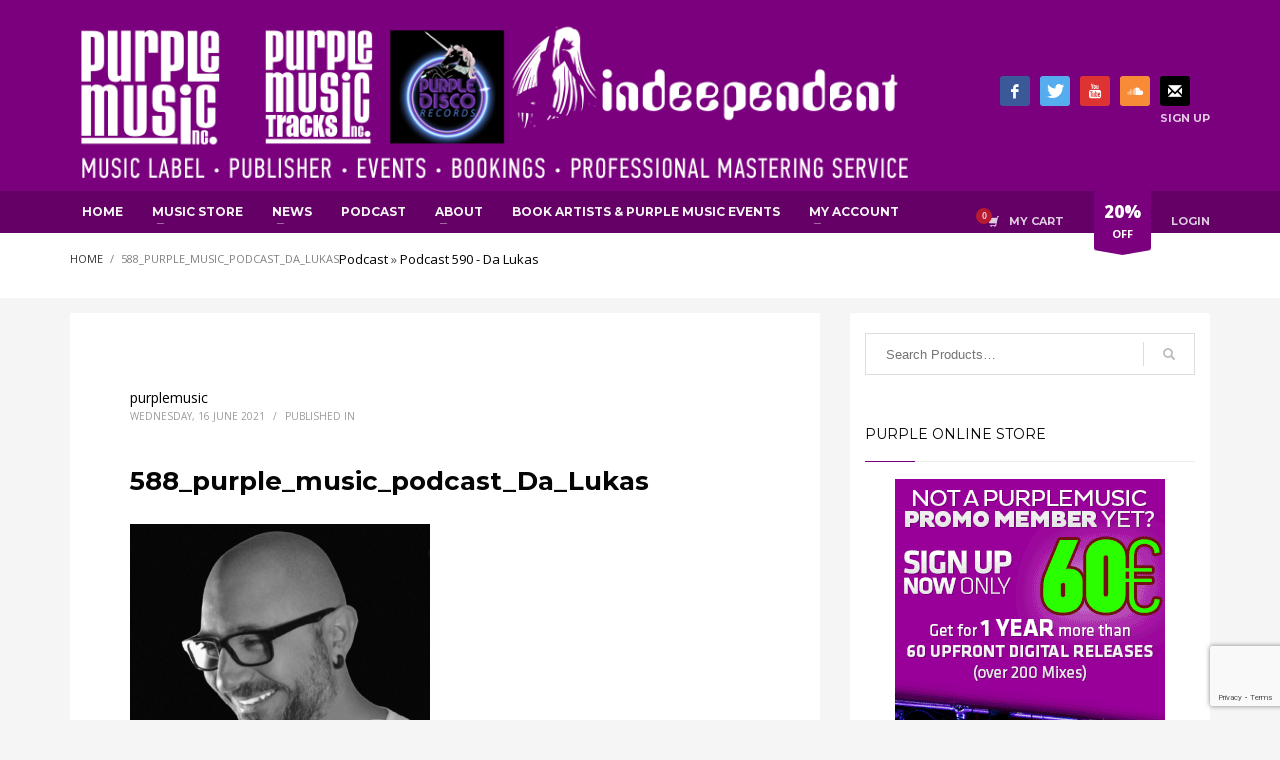

--- FILE ---
content_type: text/html; charset=UTF-8
request_url: https://www.purplemusic.ch/podcast-590-da-lukas/588_purple_music_podcast_da_lukas/
body_size: 18340
content:
<!DOCTYPE html>
<html lang="en-US">
<head>
<meta charset="UTF-8"/>
<meta name="twitter:widgets:csp" content="on"/>
<link rel="profile" href="http://gmpg.org/xfn/11"/>
<link rel="pingback" href="https://www.purplemusic.ch/xmlrpc.php"/>

<meta name='robots' content='index, follow, max-image-preview:large, max-snippet:-1, max-video-preview:-1' />
	<style>img:is([sizes="auto" i], [sizes^="auto," i]) { contain-intrinsic-size: 3000px 1500px }</style>
	
	<!-- This site is optimized with the Yoast SEO plugin v26.3 - https://yoast.com/wordpress/plugins/seo/ -->
	<title>588_purple_music_podcast_Da_Lukas - Purplemusic</title>
	<link rel="canonical" href="https://www.purplemusic.ch/podcast-590-da-lukas/588_purple_music_podcast_da_lukas/" />
	<meta property="og:locale" content="en_US" />
	<meta property="og:type" content="article" />
	<meta property="og:title" content="588_purple_music_podcast_Da_Lukas - Purplemusic" />
	<meta property="og:url" content="https://www.purplemusic.ch/podcast-590-da-lukas/588_purple_music_podcast_da_lukas/" />
	<meta property="og:site_name" content="Purplemusic" />
	<meta property="article:publisher" content="https://www.facebook.com/purplemusicinc/" />
	<meta property="og:image" content="https://www.purplemusic.ch/podcast-590-da-lukas/588_purple_music_podcast_da_lukas" />
	<meta property="og:image:width" content="1390" />
	<meta property="og:image:height" content="1347" />
	<meta property="og:image:type" content="image/png" />
	<meta name="twitter:card" content="summary_large_image" />
	<meta name="twitter:site" content="@PurpleMusicInc" />
	<script type="application/ld+json" class="yoast-schema-graph">{"@context":"https://schema.org","@graph":[{"@type":"WebPage","@id":"https://www.purplemusic.ch/podcast-590-da-lukas/588_purple_music_podcast_da_lukas/","url":"https://www.purplemusic.ch/podcast-590-da-lukas/588_purple_music_podcast_da_lukas/","name":"588_purple_music_podcast_Da_Lukas - Purplemusic","isPartOf":{"@id":"https://www.purplemusic.ch/#website"},"primaryImageOfPage":{"@id":"https://www.purplemusic.ch/podcast-590-da-lukas/588_purple_music_podcast_da_lukas/#primaryimage"},"image":{"@id":"https://www.purplemusic.ch/podcast-590-da-lukas/588_purple_music_podcast_da_lukas/#primaryimage"},"thumbnailUrl":"https://www.purplemusic.ch/wp-content/uploads/588_purple_music_podcast_Da_Lukas.png","datePublished":"2021-06-16T16:51:34+00:00","breadcrumb":{"@id":"https://www.purplemusic.ch/podcast-590-da-lukas/588_purple_music_podcast_da_lukas/#breadcrumb"},"inLanguage":"en-US","potentialAction":[{"@type":"ReadAction","target":["https://www.purplemusic.ch/podcast-590-da-lukas/588_purple_music_podcast_da_lukas/"]}]},{"@type":"ImageObject","inLanguage":"en-US","@id":"https://www.purplemusic.ch/podcast-590-da-lukas/588_purple_music_podcast_da_lukas/#primaryimage","url":"https://www.purplemusic.ch/wp-content/uploads/588_purple_music_podcast_Da_Lukas.png","contentUrl":"https://www.purplemusic.ch/wp-content/uploads/588_purple_music_podcast_Da_Lukas.png","width":1390,"height":1347},{"@type":"BreadcrumbList","@id":"https://www.purplemusic.ch/podcast-590-da-lukas/588_purple_music_podcast_da_lukas/#breadcrumb","itemListElement":[{"@type":"ListItem","position":1,"name":"Home","item":"https://www.purplemusic.ch/"},{"@type":"ListItem","position":2,"name":"Podcast 590 &#8211; Da Lukas","item":"https://www.purplemusic.ch/podcast-590-da-lukas/"},{"@type":"ListItem","position":3,"name":"588_purple_music_podcast_Da_Lukas"}]},{"@type":"WebSite","@id":"https://www.purplemusic.ch/#website","url":"https://www.purplemusic.ch/","name":"Purplemusic","description":"Purple Music is a pure dedication to the house music where the vocal and soulful vibe reign!","publisher":{"@id":"https://www.purplemusic.ch/#organization"},"potentialAction":[{"@type":"SearchAction","target":{"@type":"EntryPoint","urlTemplate":"https://www.purplemusic.ch/?s={search_term_string}"},"query-input":{"@type":"PropertyValueSpecification","valueRequired":true,"valueName":"search_term_string"}}],"inLanguage":"en-US"},{"@type":"Organization","@id":"https://www.purplemusic.ch/#organization","name":"PURPLE MUSIC","url":"https://www.purplemusic.ch/","logo":{"@type":"ImageObject","inLanguage":"en-US","@id":"https://www.purplemusic.ch/#/schema/logo/image/","url":"https://www.purplemusic.ch/wp-content/uploads/697436_1_f.jpg","contentUrl":"https://www.purplemusic.ch/wp-content/uploads/697436_1_f.jpg","width":800,"height":800,"caption":"PURPLE MUSIC"},"image":{"@id":"https://www.purplemusic.ch/#/schema/logo/image/"},"sameAs":["https://www.facebook.com/purplemusicinc/","https://x.com/PurpleMusicInc","https://myspace.com/djjamielewis","http://www.youtube.com/user/PurpleMusicTV"]}]}</script>
	<!-- / Yoast SEO plugin. -->


<link rel='dns-prefetch' href='//fonts.googleapis.com' />
<script type="text/javascript">
/* <![CDATA[ */
window._wpemojiSettings = {"baseUrl":"https:\/\/s.w.org\/images\/core\/emoji\/16.0.1\/72x72\/","ext":".png","svgUrl":"https:\/\/s.w.org\/images\/core\/emoji\/16.0.1\/svg\/","svgExt":".svg","source":{"concatemoji":"https:\/\/www.purplemusic.ch\/wp-includes\/js\/wp-emoji-release.min.js?ver=9e3eb6f13e195af9a41aa919a68a0aad"}};
/*! This file is auto-generated */
!function(s,n){var o,i,e;function c(e){try{var t={supportTests:e,timestamp:(new Date).valueOf()};sessionStorage.setItem(o,JSON.stringify(t))}catch(e){}}function p(e,t,n){e.clearRect(0,0,e.canvas.width,e.canvas.height),e.fillText(t,0,0);var t=new Uint32Array(e.getImageData(0,0,e.canvas.width,e.canvas.height).data),a=(e.clearRect(0,0,e.canvas.width,e.canvas.height),e.fillText(n,0,0),new Uint32Array(e.getImageData(0,0,e.canvas.width,e.canvas.height).data));return t.every(function(e,t){return e===a[t]})}function u(e,t){e.clearRect(0,0,e.canvas.width,e.canvas.height),e.fillText(t,0,0);for(var n=e.getImageData(16,16,1,1),a=0;a<n.data.length;a++)if(0!==n.data[a])return!1;return!0}function f(e,t,n,a){switch(t){case"flag":return n(e,"\ud83c\udff3\ufe0f\u200d\u26a7\ufe0f","\ud83c\udff3\ufe0f\u200b\u26a7\ufe0f")?!1:!n(e,"\ud83c\udde8\ud83c\uddf6","\ud83c\udde8\u200b\ud83c\uddf6")&&!n(e,"\ud83c\udff4\udb40\udc67\udb40\udc62\udb40\udc65\udb40\udc6e\udb40\udc67\udb40\udc7f","\ud83c\udff4\u200b\udb40\udc67\u200b\udb40\udc62\u200b\udb40\udc65\u200b\udb40\udc6e\u200b\udb40\udc67\u200b\udb40\udc7f");case"emoji":return!a(e,"\ud83e\udedf")}return!1}function g(e,t,n,a){var r="undefined"!=typeof WorkerGlobalScope&&self instanceof WorkerGlobalScope?new OffscreenCanvas(300,150):s.createElement("canvas"),o=r.getContext("2d",{willReadFrequently:!0}),i=(o.textBaseline="top",o.font="600 32px Arial",{});return e.forEach(function(e){i[e]=t(o,e,n,a)}),i}function t(e){var t=s.createElement("script");t.src=e,t.defer=!0,s.head.appendChild(t)}"undefined"!=typeof Promise&&(o="wpEmojiSettingsSupports",i=["flag","emoji"],n.supports={everything:!0,everythingExceptFlag:!0},e=new Promise(function(e){s.addEventListener("DOMContentLoaded",e,{once:!0})}),new Promise(function(t){var n=function(){try{var e=JSON.parse(sessionStorage.getItem(o));if("object"==typeof e&&"number"==typeof e.timestamp&&(new Date).valueOf()<e.timestamp+604800&&"object"==typeof e.supportTests)return e.supportTests}catch(e){}return null}();if(!n){if("undefined"!=typeof Worker&&"undefined"!=typeof OffscreenCanvas&&"undefined"!=typeof URL&&URL.createObjectURL&&"undefined"!=typeof Blob)try{var e="postMessage("+g.toString()+"("+[JSON.stringify(i),f.toString(),p.toString(),u.toString()].join(",")+"));",a=new Blob([e],{type:"text/javascript"}),r=new Worker(URL.createObjectURL(a),{name:"wpTestEmojiSupports"});return void(r.onmessage=function(e){c(n=e.data),r.terminate(),t(n)})}catch(e){}c(n=g(i,f,p,u))}t(n)}).then(function(e){for(var t in e)n.supports[t]=e[t],n.supports.everything=n.supports.everything&&n.supports[t],"flag"!==t&&(n.supports.everythingExceptFlag=n.supports.everythingExceptFlag&&n.supports[t]);n.supports.everythingExceptFlag=n.supports.everythingExceptFlag&&!n.supports.flag,n.DOMReady=!1,n.readyCallback=function(){n.DOMReady=!0}}).then(function(){return e}).then(function(){var e;n.supports.everything||(n.readyCallback(),(e=n.source||{}).concatemoji?t(e.concatemoji):e.wpemoji&&e.twemoji&&(t(e.twemoji),t(e.wpemoji)))}))}((window,document),window._wpemojiSettings);
/* ]]> */
</script>
<link rel='stylesheet' id='scap.flashblock-css' href='https://www.purplemusic.ch/wp-content/plugins/compact-wp-audio-player/css/flashblock.css?ver=9e3eb6f13e195af9a41aa919a68a0aad' type='text/css' media='all' />
<link rel='stylesheet' id='scap.player-css' href='https://www.purplemusic.ch/wp-content/plugins/compact-wp-audio-player/css/player.css?ver=9e3eb6f13e195af9a41aa919a68a0aad' type='text/css' media='all' />
<link rel='stylesheet' id='zn_all_g_fonts-css' href='//fonts.googleapis.com/css?family=Montserrat%3A100%2C200%2C300%2Cregular%2C700%7COpen+Sans%3A300%2Cregular%2C600%2C700%2C800&#038;ver=9e3eb6f13e195af9a41aa919a68a0aad' type='text/css' media='all' />
<style id='wp-emoji-styles-inline-css' type='text/css'>

	img.wp-smiley, img.emoji {
		display: inline !important;
		border: none !important;
		box-shadow: none !important;
		height: 1em !important;
		width: 1em !important;
		margin: 0 0.07em !important;
		vertical-align: -0.1em !important;
		background: none !important;
		padding: 0 !important;
	}
</style>
<link rel='stylesheet' id='wp-block-library-css' href='https://www.purplemusic.ch/wp-includes/css/dist/block-library/style.min.css?ver=9e3eb6f13e195af9a41aa919a68a0aad' type='text/css' media='all' />
<style id='classic-theme-styles-inline-css' type='text/css'>
/*! This file is auto-generated */
.wp-block-button__link{color:#fff;background-color:#32373c;border-radius:9999px;box-shadow:none;text-decoration:none;padding:calc(.667em + 2px) calc(1.333em + 2px);font-size:1.125em}.wp-block-file__button{background:#32373c;color:#fff;text-decoration:none}
</style>
<style id='global-styles-inline-css' type='text/css'>
:root{--wp--preset--aspect-ratio--square: 1;--wp--preset--aspect-ratio--4-3: 4/3;--wp--preset--aspect-ratio--3-4: 3/4;--wp--preset--aspect-ratio--3-2: 3/2;--wp--preset--aspect-ratio--2-3: 2/3;--wp--preset--aspect-ratio--16-9: 16/9;--wp--preset--aspect-ratio--9-16: 9/16;--wp--preset--color--black: #000000;--wp--preset--color--cyan-bluish-gray: #abb8c3;--wp--preset--color--white: #ffffff;--wp--preset--color--pale-pink: #f78da7;--wp--preset--color--vivid-red: #cf2e2e;--wp--preset--color--luminous-vivid-orange: #ff6900;--wp--preset--color--luminous-vivid-amber: #fcb900;--wp--preset--color--light-green-cyan: #7bdcb5;--wp--preset--color--vivid-green-cyan: #00d084;--wp--preset--color--pale-cyan-blue: #8ed1fc;--wp--preset--color--vivid-cyan-blue: #0693e3;--wp--preset--color--vivid-purple: #9b51e0;--wp--preset--gradient--vivid-cyan-blue-to-vivid-purple: linear-gradient(135deg,rgba(6,147,227,1) 0%,rgb(155,81,224) 100%);--wp--preset--gradient--light-green-cyan-to-vivid-green-cyan: linear-gradient(135deg,rgb(122,220,180) 0%,rgb(0,208,130) 100%);--wp--preset--gradient--luminous-vivid-amber-to-luminous-vivid-orange: linear-gradient(135deg,rgba(252,185,0,1) 0%,rgba(255,105,0,1) 100%);--wp--preset--gradient--luminous-vivid-orange-to-vivid-red: linear-gradient(135deg,rgba(255,105,0,1) 0%,rgb(207,46,46) 100%);--wp--preset--gradient--very-light-gray-to-cyan-bluish-gray: linear-gradient(135deg,rgb(238,238,238) 0%,rgb(169,184,195) 100%);--wp--preset--gradient--cool-to-warm-spectrum: linear-gradient(135deg,rgb(74,234,220) 0%,rgb(151,120,209) 20%,rgb(207,42,186) 40%,rgb(238,44,130) 60%,rgb(251,105,98) 80%,rgb(254,248,76) 100%);--wp--preset--gradient--blush-light-purple: linear-gradient(135deg,rgb(255,206,236) 0%,rgb(152,150,240) 100%);--wp--preset--gradient--blush-bordeaux: linear-gradient(135deg,rgb(254,205,165) 0%,rgb(254,45,45) 50%,rgb(107,0,62) 100%);--wp--preset--gradient--luminous-dusk: linear-gradient(135deg,rgb(255,203,112) 0%,rgb(199,81,192) 50%,rgb(65,88,208) 100%);--wp--preset--gradient--pale-ocean: linear-gradient(135deg,rgb(255,245,203) 0%,rgb(182,227,212) 50%,rgb(51,167,181) 100%);--wp--preset--gradient--electric-grass: linear-gradient(135deg,rgb(202,248,128) 0%,rgb(113,206,126) 100%);--wp--preset--gradient--midnight: linear-gradient(135deg,rgb(2,3,129) 0%,rgb(40,116,252) 100%);--wp--preset--font-size--small: 13px;--wp--preset--font-size--medium: 20px;--wp--preset--font-size--large: 36px;--wp--preset--font-size--x-large: 42px;--wp--preset--spacing--20: 0.44rem;--wp--preset--spacing--30: 0.67rem;--wp--preset--spacing--40: 1rem;--wp--preset--spacing--50: 1.5rem;--wp--preset--spacing--60: 2.25rem;--wp--preset--spacing--70: 3.38rem;--wp--preset--spacing--80: 5.06rem;--wp--preset--shadow--natural: 6px 6px 9px rgba(0, 0, 0, 0.2);--wp--preset--shadow--deep: 12px 12px 50px rgba(0, 0, 0, 0.4);--wp--preset--shadow--sharp: 6px 6px 0px rgba(0, 0, 0, 0.2);--wp--preset--shadow--outlined: 6px 6px 0px -3px rgba(255, 255, 255, 1), 6px 6px rgba(0, 0, 0, 1);--wp--preset--shadow--crisp: 6px 6px 0px rgba(0, 0, 0, 1);}:where(.is-layout-flex){gap: 0.5em;}:where(.is-layout-grid){gap: 0.5em;}body .is-layout-flex{display: flex;}.is-layout-flex{flex-wrap: wrap;align-items: center;}.is-layout-flex > :is(*, div){margin: 0;}body .is-layout-grid{display: grid;}.is-layout-grid > :is(*, div){margin: 0;}:where(.wp-block-columns.is-layout-flex){gap: 2em;}:where(.wp-block-columns.is-layout-grid){gap: 2em;}:where(.wp-block-post-template.is-layout-flex){gap: 1.25em;}:where(.wp-block-post-template.is-layout-grid){gap: 1.25em;}.has-black-color{color: var(--wp--preset--color--black) !important;}.has-cyan-bluish-gray-color{color: var(--wp--preset--color--cyan-bluish-gray) !important;}.has-white-color{color: var(--wp--preset--color--white) !important;}.has-pale-pink-color{color: var(--wp--preset--color--pale-pink) !important;}.has-vivid-red-color{color: var(--wp--preset--color--vivid-red) !important;}.has-luminous-vivid-orange-color{color: var(--wp--preset--color--luminous-vivid-orange) !important;}.has-luminous-vivid-amber-color{color: var(--wp--preset--color--luminous-vivid-amber) !important;}.has-light-green-cyan-color{color: var(--wp--preset--color--light-green-cyan) !important;}.has-vivid-green-cyan-color{color: var(--wp--preset--color--vivid-green-cyan) !important;}.has-pale-cyan-blue-color{color: var(--wp--preset--color--pale-cyan-blue) !important;}.has-vivid-cyan-blue-color{color: var(--wp--preset--color--vivid-cyan-blue) !important;}.has-vivid-purple-color{color: var(--wp--preset--color--vivid-purple) !important;}.has-black-background-color{background-color: var(--wp--preset--color--black) !important;}.has-cyan-bluish-gray-background-color{background-color: var(--wp--preset--color--cyan-bluish-gray) !important;}.has-white-background-color{background-color: var(--wp--preset--color--white) !important;}.has-pale-pink-background-color{background-color: var(--wp--preset--color--pale-pink) !important;}.has-vivid-red-background-color{background-color: var(--wp--preset--color--vivid-red) !important;}.has-luminous-vivid-orange-background-color{background-color: var(--wp--preset--color--luminous-vivid-orange) !important;}.has-luminous-vivid-amber-background-color{background-color: var(--wp--preset--color--luminous-vivid-amber) !important;}.has-light-green-cyan-background-color{background-color: var(--wp--preset--color--light-green-cyan) !important;}.has-vivid-green-cyan-background-color{background-color: var(--wp--preset--color--vivid-green-cyan) !important;}.has-pale-cyan-blue-background-color{background-color: var(--wp--preset--color--pale-cyan-blue) !important;}.has-vivid-cyan-blue-background-color{background-color: var(--wp--preset--color--vivid-cyan-blue) !important;}.has-vivid-purple-background-color{background-color: var(--wp--preset--color--vivid-purple) !important;}.has-black-border-color{border-color: var(--wp--preset--color--black) !important;}.has-cyan-bluish-gray-border-color{border-color: var(--wp--preset--color--cyan-bluish-gray) !important;}.has-white-border-color{border-color: var(--wp--preset--color--white) !important;}.has-pale-pink-border-color{border-color: var(--wp--preset--color--pale-pink) !important;}.has-vivid-red-border-color{border-color: var(--wp--preset--color--vivid-red) !important;}.has-luminous-vivid-orange-border-color{border-color: var(--wp--preset--color--luminous-vivid-orange) !important;}.has-luminous-vivid-amber-border-color{border-color: var(--wp--preset--color--luminous-vivid-amber) !important;}.has-light-green-cyan-border-color{border-color: var(--wp--preset--color--light-green-cyan) !important;}.has-vivid-green-cyan-border-color{border-color: var(--wp--preset--color--vivid-green-cyan) !important;}.has-pale-cyan-blue-border-color{border-color: var(--wp--preset--color--pale-cyan-blue) !important;}.has-vivid-cyan-blue-border-color{border-color: var(--wp--preset--color--vivid-cyan-blue) !important;}.has-vivid-purple-border-color{border-color: var(--wp--preset--color--vivid-purple) !important;}.has-vivid-cyan-blue-to-vivid-purple-gradient-background{background: var(--wp--preset--gradient--vivid-cyan-blue-to-vivid-purple) !important;}.has-light-green-cyan-to-vivid-green-cyan-gradient-background{background: var(--wp--preset--gradient--light-green-cyan-to-vivid-green-cyan) !important;}.has-luminous-vivid-amber-to-luminous-vivid-orange-gradient-background{background: var(--wp--preset--gradient--luminous-vivid-amber-to-luminous-vivid-orange) !important;}.has-luminous-vivid-orange-to-vivid-red-gradient-background{background: var(--wp--preset--gradient--luminous-vivid-orange-to-vivid-red) !important;}.has-very-light-gray-to-cyan-bluish-gray-gradient-background{background: var(--wp--preset--gradient--very-light-gray-to-cyan-bluish-gray) !important;}.has-cool-to-warm-spectrum-gradient-background{background: var(--wp--preset--gradient--cool-to-warm-spectrum) !important;}.has-blush-light-purple-gradient-background{background: var(--wp--preset--gradient--blush-light-purple) !important;}.has-blush-bordeaux-gradient-background{background: var(--wp--preset--gradient--blush-bordeaux) !important;}.has-luminous-dusk-gradient-background{background: var(--wp--preset--gradient--luminous-dusk) !important;}.has-pale-ocean-gradient-background{background: var(--wp--preset--gradient--pale-ocean) !important;}.has-electric-grass-gradient-background{background: var(--wp--preset--gradient--electric-grass) !important;}.has-midnight-gradient-background{background: var(--wp--preset--gradient--midnight) !important;}.has-small-font-size{font-size: var(--wp--preset--font-size--small) !important;}.has-medium-font-size{font-size: var(--wp--preset--font-size--medium) !important;}.has-large-font-size{font-size: var(--wp--preset--font-size--large) !important;}.has-x-large-font-size{font-size: var(--wp--preset--font-size--x-large) !important;}
:where(.wp-block-post-template.is-layout-flex){gap: 1.25em;}:where(.wp-block-post-template.is-layout-grid){gap: 1.25em;}
:where(.wp-block-columns.is-layout-flex){gap: 2em;}:where(.wp-block-columns.is-layout-grid){gap: 2em;}
:root :where(.wp-block-pullquote){font-size: 1.5em;line-height: 1.6;}
</style>
<link rel='stylesheet' id='contact-form-7-css' href='https://www.purplemusic.ch/wp-content/plugins/contact-form-7/includes/css/styles.css?ver=6.1.3' type='text/css' media='all' />
<link rel='stylesheet' id='woocommerce-layout-css' href='https://www.purplemusic.ch/wp-content/plugins/woocommerce/assets/css/woocommerce-layout.css?ver=10.3.7' type='text/css' media='all' />
<link rel='stylesheet' id='woocommerce-smallscreen-css' href='https://www.purplemusic.ch/wp-content/plugins/woocommerce/assets/css/woocommerce-smallscreen.css?ver=10.3.7' type='text/css' media='only screen and (max-width: 767px)' />
<link rel='stylesheet' id='woocommerce-general-css' href='https://www.purplemusic.ch/wp-content/plugins/woocommerce/assets/css/woocommerce.css?ver=10.3.7' type='text/css' media='all' />
<style id='woocommerce-inline-inline-css' type='text/css'>
.woocommerce form .form-row .required { visibility: visible; }
</style>
<link rel='stylesheet' id='brands-styles-css' href='https://www.purplemusic.ch/wp-content/plugins/woocommerce/assets/css/brands.css?ver=10.3.7' type='text/css' media='all' />
<link rel='stylesheet' id='kallyas-styles-css' href='https://www.purplemusic.ch/wp-content/themes/kallyas/style.css?ver=4.24.0' type='text/css' media='all' />
<link rel='stylesheet' id='th-bootstrap-styles-css' href='https://www.purplemusic.ch/wp-content/themes/kallyas/css/bootstrap.min.css?ver=4.24.0' type='text/css' media='all' />
<link rel='stylesheet' id='th-theme-template-styles-css' href='https://www.purplemusic.ch/wp-content/themes/kallyas/css/template.min.css?ver=4.24.0' type='text/css' media='all' />
<link rel='stylesheet' id='woocommerce-overrides-css' href='https://www.purplemusic.ch/wp-content/themes/kallyas/css/plugins/kl-woocommerce.css?ver=4.24.0' type='text/css' media='all' />
<link rel='stylesheet' id='zion-frontend-css' href='https://www.purplemusic.ch/wp-content/themes/kallyas/framework/zion-builder/assets/css/znb_frontend.css?ver=1.3.0' type='text/css' media='all' />
<link rel='stylesheet' id='21856-layout.css-css' href='https://www.purplemusic.ch/wp-content/uploads/zion-builder/cache/21856-layout.css?ver=3e4efc07d2fd318d2c917bc882e6b482' type='text/css' media='all' />
<link rel='stylesheet' id='kallyas-child-css' href='https://www.purplemusic.ch/wp-content/themes/kallyas-child/style.css?ver=4.24.0' type='text/css' media='all' />
<link rel='stylesheet' id='th-theme-print-stylesheet-css' href='https://www.purplemusic.ch/wp-content/themes/kallyas/css/print.css?ver=4.24.0' type='text/css' media='print' />
<link rel='stylesheet' id='th-theme-options-styles-css' href='//www.purplemusic.ch/wp-content/uploads/zn_dynamic.css?ver=1763120620' type='text/css' media='all' />
<script type="text/javascript" src="https://www.purplemusic.ch/wp-content/plugins/compact-wp-audio-player/js/soundmanager2-nodebug-jsmin.js?ver=9e3eb6f13e195af9a41aa919a68a0aad" id="scap.soundmanager2-js"></script>
<script type="text/javascript" src="https://www.purplemusic.ch/wp-includes/js/jquery/jquery.min.js?ver=3.7.1" id="jquery-core-js"></script>
<script type="text/javascript" src="https://www.purplemusic.ch/wp-includes/js/jquery/jquery-migrate.min.js?ver=3.4.1" id="jquery-migrate-js"></script>
<script type="text/javascript" src="https://www.purplemusic.ch/wp-content/plugins/woocommerce/assets/js/jquery-blockui/jquery.blockUI.min.js?ver=2.7.0-wc.10.3.7" id="wc-jquery-blockui-js" defer="defer" data-wp-strategy="defer"></script>
<script type="text/javascript" id="wc-add-to-cart-js-extra">
/* <![CDATA[ */
var wc_add_to_cart_params = {"ajax_url":"\/wp-admin\/admin-ajax.php","wc_ajax_url":"\/?wc-ajax=%%endpoint%%","i18n_view_cart":"View cart","cart_url":"https:\/\/www.purplemusic.ch\/cart-3\/","is_cart":"","cart_redirect_after_add":"no"};
/* ]]> */
</script>
<script type="text/javascript" src="https://www.purplemusic.ch/wp-content/plugins/woocommerce/assets/js/frontend/add-to-cart.min.js?ver=10.3.7" id="wc-add-to-cart-js" defer="defer" data-wp-strategy="defer"></script>
<script type="text/javascript" src="https://www.purplemusic.ch/wp-content/plugins/woocommerce/assets/js/js-cookie/js.cookie.min.js?ver=2.1.4-wc.10.3.7" id="wc-js-cookie-js" defer="defer" data-wp-strategy="defer"></script>
<script type="text/javascript" id="woocommerce-js-extra">
/* <![CDATA[ */
var woocommerce_params = {"ajax_url":"\/wp-admin\/admin-ajax.php","wc_ajax_url":"\/?wc-ajax=%%endpoint%%","i18n_password_show":"Show password","i18n_password_hide":"Hide password"};
/* ]]> */
</script>
<script type="text/javascript" src="https://www.purplemusic.ch/wp-content/plugins/woocommerce/assets/js/frontend/woocommerce.min.js?ver=10.3.7" id="woocommerce-js" defer="defer" data-wp-strategy="defer"></script>
<script type="text/javascript" id="wc-cart-fragments-js-extra">
/* <![CDATA[ */
var wc_cart_fragments_params = {"ajax_url":"\/wp-admin\/admin-ajax.php","wc_ajax_url":"\/?wc-ajax=%%endpoint%%","cart_hash_key":"wc_cart_hash_7aed0cec36c76de70d5ab13029cba617","fragment_name":"wc_fragments_7aed0cec36c76de70d5ab13029cba617","request_timeout":"5000"};
/* ]]> */
</script>
<script type="text/javascript" src="https://www.purplemusic.ch/wp-content/plugins/woocommerce/assets/js/frontend/cart-fragments.min.js?ver=10.3.7" id="wc-cart-fragments-js" defer="defer" data-wp-strategy="defer"></script>
<link rel='shortlink' href='https://www.purplemusic.ch/?p=21856' />
<link rel="alternate" title="oEmbed (JSON)" type="application/json+oembed" href="https://www.purplemusic.ch/wp-json/oembed/1.0/embed?url=https%3A%2F%2Fwww.purplemusic.ch%2Fpodcast-590-da-lukas%2F588_purple_music_podcast_da_lukas%2F" />
<link rel="alternate" title="oEmbed (XML)" type="text/xml+oembed" href="https://www.purplemusic.ch/wp-json/oembed/1.0/embed?url=https%3A%2F%2Fwww.purplemusic.ch%2Fpodcast-590-da-lukas%2F588_purple_music_podcast_da_lukas%2F&#038;format=xml" />
		<meta name="theme-color"
				content="#7a007d">
				<meta name="viewport" content="width=device-width, initial-scale=1, maximum-scale=1"/>
		
		<!--[if lte IE 8]>
		<script type="text/javascript">
			var $buoop = {
				vs: {i: 10, f: 25, o: 12.1, s: 7, n: 9}
			};

			$buoop.ol = window.onload;

			window.onload = function () {
				try {
					if ($buoop.ol) {
						$buoop.ol()
					}
				}
				catch (e) {
				}

				var e = document.createElement("script");
				e.setAttribute("type", "text/javascript");
				e.setAttribute("src", "https://browser-update.org/update.js");
				document.body.appendChild(e);
			};
		</script>
		<![endif]-->

		<!-- for IE6-8 support of HTML5 elements -->
		<!--[if lt IE 9]>
		<script src="//html5shim.googlecode.com/svn/trunk/html5.js"></script>
		<![endif]-->
		
	<!-- Fallback for animating in viewport -->
	<noscript>
		<style type="text/css" media="screen">
			.zn-animateInViewport {visibility: visible;}
		</style>
	</noscript>
		<noscript><style>.woocommerce-product-gallery{ opacity: 1 !important; }</style></noscript>
	<!-- Google tag (gtag.js) -->
<script async src="https://www.googletagmanager.com/gtag/js?id=G-YB25QT428K"></script>
<script>
  window.dataLayer = window.dataLayer || [];
  function gtag(){dataLayer.push(arguments);}
  gtag('js', new Date());

  gtag('config', 'G-YB25QT428K');
</script>


<!-- Quantcast Choice. Consent Manager Tag v2.0 (for TCF 2.0) -->
<script type="text/javascript" async=true>
(function() {
  var host = window.location.hostname;
  var element = document.createElement('script');
  var firstScript = document.getElementsByTagName('script')[0];
  var url = 'https://quantcast.mgr.consensu.org'
    .concat('/choice/', 'bMRC989xeRPnH', '/', host, '/choice.js')
  var uspTries = 0;
  var uspTriesLimit = 3;
  element.async = true;
  element.type = 'text/javascript';
  element.src = url;

  firstScript.parentNode.insertBefore(element, firstScript);

  function makeStub() {
    var TCF_LOCATOR_NAME = '__tcfapiLocator';
    var queue = [];
    var win = window;
    var cmpFrame;

    function addFrame() {
      var doc = win.document;
      var otherCMP = !!(win.frames[TCF_LOCATOR_NAME]);

      if (!otherCMP) {
        if (doc.body) {
          var iframe = doc.createElement('iframe');

          iframe.style.cssText = 'display:none';
          iframe.name = TCF_LOCATOR_NAME;
          doc.body.appendChild(iframe);
        } else {
          setTimeout(addFrame, 5);
        }
      }
      return !otherCMP;
    }

    function tcfAPIHandler() {
      var gdprApplies;
      var args = arguments;

      if (!args.length) {
        return queue;
      } else if (args[0] === 'setGdprApplies') {
        if (
          args.length > 3 &&
          args[2] === 2 &&
          typeof args[3] === 'boolean'
        ) {
          gdprApplies = args[3];
          if (typeof args[2] === 'function') {
            args[2]('set', true);
          }
        }
      } else if (args[0] === 'ping') {
        var retr = {
          gdprApplies: gdprApplies,
          cmpLoaded: false,
          cmpStatus: 'stub'
        };

        if (typeof args[2] === 'function') {
          args[2](retr);
        }
      } else {
        queue.push(args);
      }
    }

    function postMessageEventHandler(event) {
      var msgIsString = typeof event.data === 'string';
      var json = {};

      try {
        if (msgIsString) {
          json = JSON.parse(event.data);
        } else {
          json = event.data;
        }
      } catch (ignore) {}

      var payload = json.__tcfapiCall;

      if (payload) {
        window.__tcfapi(
          payload.command,
          payload.version,
          function(retValue, success) {
            var returnMsg = {
              __tcfapiReturn: {
                returnValue: retValue,
                success: success,
                callId: payload.callId
              }
            };
            if (msgIsString) {
              returnMsg = JSON.stringify(returnMsg);
            }
            if (event && event.source && event.source.postMessage) {
              event.source.postMessage(returnMsg, '*');
            }
          },
          payload.parameter
        );
      }
    }

    while (win) {
      try {
        if (win.frames[TCF_LOCATOR_NAME]) {
          cmpFrame = win;
          break;
        }
      } catch (ignore) {}

      if (win === window.top) {
        break;
      }
      win = win.parent;
    }
    if (!cmpFrame) {
      addFrame();
      win.__tcfapi = tcfAPIHandler;
      win.addEventListener('message', postMessageEventHandler, false);
    }
  };

  makeStub();

  var uspStubFunction = function() {
    var arg = arguments;
    if (typeof window.__uspapi !== uspStubFunction) {
      setTimeout(function() {
        if (typeof window.__uspapi !== 'undefined') {
          window.__uspapi.apply(window.__uspapi, arg);
        }
      }, 500);
    }
  };

  var checkIfUspIsReady = function() {
    uspTries++;
    if (window.__uspapi === uspStubFunction && uspTries < uspTriesLimit) {
      console.warn('USP is not accessible');
    } else {
      clearInterval(uspInterval);
    }
  };

  if (typeof window.__uspapi === 'undefined') {
    window.__uspapi = uspStubFunction;
    var uspInterval = setInterval(checkIfUspIsReady, 6000);
  }
})();
</script>
<!-- End Quantcast Choice. Consent Manager Tag v2.0 (for TCF 2.0) --></head>

<body  class="attachment wp-singular attachment-template-default single single-attachment postid-21856 attachmentid-21856 attachment-png wp-theme-kallyas wp-child-theme-kallyas-child theme-kallyas woocommerce-no-js res1170 kl-follow-menu kl-skin--light" itemscope="itemscope" itemtype="https://schema.org/WebPage" >


<div class="login_register_stuff">		<!-- Login/Register Modal forms - hidden by default to be opened through modal -->
			<div id="login_panel" class="loginbox-popup auth-popup mfp-hide">
				<div class="inner-container login-panel auth-popup-panel">
					<h3 class="m_title_ext auth-popup-title" itemprop="alternativeHeadline" >SIGN IN YOUR ACCOUNT TO HAVE ACCESS TO DIFFERENT FEATURES</h3>
					<form id="login_form" name="login_form" method="post" class="zn_form_login znhg-ajax-login-form" action="https://www.purplemusic.ch/wp-login.php">

						<div class="zn_form_login-result"></div>

						<div class="form-group kl-fancy-form">
							<input type="text" id="kl-username" name="log" class="form-control inputbox kl-fancy-form-input kl-fw-input"
									placeholder="eg: james_smith"/>
							<label class="kl-font-alt kl-fancy-form-label">USERNAME</label>
						</div>

						<div class="form-group kl-fancy-form">
							<input type="password" id="kl-password" name="pwd" class="form-control inputbox kl-fancy-form-input kl-fw-input"
									placeholder="type password"/>
							<label class="kl-font-alt kl-fancy-form-label">PASSWORD</label>
						</div>

						
						<label class="zn_remember auth-popup-remember" for="kl-rememberme">
							<input type="checkbox" name="rememberme" id="kl-rememberme" value="forever" class="auth-popup-remember-chb"/>
							 Remember Me						</label>

						<input type="submit" id="login" name="submit_button" class="btn zn_sub_button btn-fullcolor btn-md"
								value="LOG IN"/>

						<input type="hidden" value="login" class="" name="zn_form_action"/>
						<input type="hidden" value="zn_do_login" class="" name="action"/>

						<div class="links auth-popup-links">
														<a href="#register_panel" class="create_account auth-popup-createacc kl-login-box auth-popup-link">CREATE AN ACCOUNT</a> <span class="sep auth-popup-sep"></span>
														<a href="#forgot_panel" class="kl-login-box auth-popup-link">FORGOT YOUR PASSWORD?</a>
						</div>
					</form>
				</div>
			</div>
		<!-- end login panel -->
				<div id="forgot_panel" class="loginbox-popup auth-popup forgot-popup mfp-hide">
			<div class="inner-container forgot-panel auth-popup-panel">
				<h3 class="m_title m_title_ext text-custom auth-popup-title" itemprop="alternativeHeadline" >FORGOT YOUR DETAILS?</h3>
				<form id="forgot_form" name="login_form" method="post" class="zn_form_lost_pass" action="https://www.purplemusic.ch/my-account/lost-password/">
					<div class="zn_form_login-result"></div>
					<div class="form-group kl-fancy-form">
						<input type="text" id="forgot-email" name="user_login" class="form-control inputbox kl-fancy-form-input kl-fw-input" placeholder="..."/>
						<label class="kl-font-alt kl-fancy-form-label">USERNAME OR EMAIL</label>
					</div>
					<input type="hidden" name="wc_reset_password" value="true">
					<input type="hidden" id="_wpnonce" name="_wpnonce" value="24f61fdedb" /><input type="hidden" name="_wp_http_referer" value="/podcast-590-da-lukas/588_purple_music_podcast_da_lukas/" />					<div class="form-group">
						<input type="submit" id="recover" name="submit" class="btn btn-block zn_sub_button btn-fullcolor btn-md" value="SEND MY DETAILS!"/>
					</div>
					<div class="links auth-popup-links">
						<a href="#login_panel" class="kl-login-box auth-popup-link">AAH, WAIT, I REMEMBER NOW!</a>
					</div>
				</form>
			</div>
		</div><!-- end forgot pwd. panel -->
		
		<div id="register_panel" class="loginbox-popup auth-popup register-popup mfp-hide">
			<div class="inner-container register-panel auth-popup-panel">
				<h3 class="m_title m_title_ext text-custom auth-popup-title" itemprop="alternativeHeadline" >CREATE ACCOUNT</h3>

				<form id="register_form" name="login_form" method="post" class="zn_form_login" action="https://www.purplemusic.ch/wp-login.php?action=register">
					<div class="zn_form_login-result"></div>
					<div class="form-group kl-fancy-form ">
						<input type="text" id="reg-username" name="user_login" class="form-control inputbox kl-fancy-form-input kl-fw-input" placeholder="type desired username"/>
						<label class="kl-font-alt kl-fancy-form-label">USERNAME</label>
					</div>
					<div class="form-group kl-fancy-form">
						<input type="text" id="reg-email" name="user_email" class="form-control inputbox kl-fancy-form-input kl-fw-input" placeholder="your-email@website.com"/>
						<label class="kl-font-alt kl-fancy-form-label">EMAIL</label>
					</div>
						<div class="form-group kl-fancy-form">
						<input type="password" id="reg-pass" name="user_password" class="form-control inputbox kl-fancy-form-input kl-fw-input" placeholder="*****"/>
						<label class="kl-font-alt kl-fancy-form-label">PASSWORD</label>
					</div>
					<div class="form-group kl-fancy-form">
						<input type="password" id="reg-pass2" name="user_password2" class="form-control inputbox kl-fancy-form-input kl-fw-input" placeholder="*****"/>
						<label class="kl-font-alt kl-fancy-form-label">CONFIRM PASSWORD</label>
					</div>

					
					<div class="form-group"><div class="kl-recaptcha" data-colorscheme="light" data-sitekey="6Lc4_kEUAAAAAMZuhXBUgXa67Te2NUP6ryzbJlmi" id="zn_recaptcha_registration"></div></div>
					<div class="form-group">
						<input type="submit" id="signup" name="submit" class="btn zn_sub_button btn-block btn-fullcolor btn-md" value="CREATE MY ACCOUNT"/>
					</div>

					<input type="hidden" value="register" name="zn_form_action"/>
					<input type="hidden" value="zn_do_login" name="action"/>

					<div class="links auth-popup-links">
												<a href="#login_panel" class="kl-login-box auth-popup-link">ALREADY HAVE AN ACCOUNT?</a>
											</div>
				</form>
			</div>
		</div><!-- end register panel -->
			</div><!-- end login register stuff -->		<div id="fb-root"></div>
		<script>(function (d, s, id) {
			var js, fjs = d.getElementsByTagName(s)[0];
			if (d.getElementById(id)) {return;}
			js = d.createElement(s); js.id = id;
			js.src = "https://connect.facebook.net/en_US/sdk.js#xfbml=1&version=v3.0";
			fjs.parentNode.insertBefore(js, fjs);
		}(document, 'script', 'facebook-jssdk'));</script>
		

<div id="page_wrapper">

<header id="header" class="site-header  style8 cta_button  header--follow    sticky-resize headerstyle--default site-header--relative nav-th--light sheader-sh--light"   role="banner" itemscope="itemscope" itemtype="https://schema.org/WPHeader" >
		<div class="site-header-wrapper sticky-main-area">

		<div class="site-header-top-wrapper topbar-style--default  sh--light">

			<div class="siteheader-container container">

				

			</div>
		</div><!-- /.site-header-top-wrapper -->

		<div class="kl-top-header site-header-main-wrapper clearfix  header-no-top   sh--light">

			<div class="container siteheader-container ">

				<div class='fxb-col fxb-basis-auto'>

					

<div class="fxb-row site-header-row site-header-main ">

	<div class='fxb-col fxb fxb-start-x fxb-center-y fxb-basis-auto site-header-col-left site-header-main-left'>
				<div id="logo-container" class="logo-container   logosize--no zn-original-logo">
			<!-- Logo -->
			<h3 class='site-logo logo ' id='logo'><a href='https://www.purplemusic.ch/' class='site-logo-anch'><img class="logo-img site-logo-img" src="https://www.purplemusic.ch/wp-content/uploads/logo-purple-SEPT-2017.png" width="900" height="185"  alt="Purplemusic" title="Purple Music is a pure dedication to the house music where the vocal and soulful vibe reign!"  /></a></h3>			<!-- InfoCard -->
					</div>

			</div>



	<div class='fxb-col fxb fxb-end-x fxb-center-y fxb-basis-auto site-header-col-right site-header-main-right'>

		<div class='fxb-col fxb fxb-end-x fxb-center-y fxb-basis-auto site-header-main-right-top'>
								</div>

				<div class='fxb-row fxb fxb-end-x fxb-center-y site-header-main-right-ext'>
						<ul class="sh-component social-icons sc--colored topnav navRight topnav-no-hdnav"><li class="topnav-li social-icons-li"><a href="https://www.facebook.com/purplemusicinc/" data-zniconfam="kl-social-icons" data-zn_icon="" target="_self" class="topnav-item social-icons-item scheader-icon-ue83f" title="Facebook"></a></li><li class="topnav-li social-icons-li"><a href="http://twitter.com/purplemusicinc" data-zniconfam="kl-social-icons" data-zn_icon="" target="_self" class="topnav-item social-icons-item scheader-icon-ue82f" title="Twitter"></a></li><li class="topnav-li social-icons-li"><a href="http://www.youtube.com/user/PurpleMusicTV" data-zniconfam="kl-social-icons" data-zn_icon="" target="_blank" class="topnav-item social-icons-item scheader-icon-ue830" title="Youtube"></a></li><li class="topnav-li social-icons-li"><a href="https://soundcloud.com/purplemusicinc" data-zniconfam="kl-social-icons" data-zn_icon="" target="_blank" class="topnav-item social-icons-item scheader-icon-ue84b" title="SoundCloud"></a></li><li class="topnav-li social-icons-li"><a href="mailto:info@purplemusic.ch" data-zniconfam="glyphicons_halflingsregular" data-zn_icon="✉" target="_blank" class="topnav-item social-icons-item scheader-icon-u2709" title="Email"></a></li></ul><ul class="sh-component topnav navRight topnav--reg topnav-no-sc topnav-no-hdnav"><li class="topnav-li"><a href="#register_panel" class="kl-login-box topnav-item"><i class="glyphicon glyphicon-user visible-xs xs-icon"></i><span class="hidden-xs">SIGN UP</span></a></li></ul>		</div>
		
	</div>

</div><!-- /.site-header-main -->


				</div>

							</div><!-- /.siteheader-container -->

		</div><!-- /.site-header-main-wrapper -->

		
<div class="kl-main-header site-header-bottom-wrapper clearfix  sh--light">

	<div class="container siteheader-container">

		
				<div class="fxb-row site-header-row site-header-bottom ">


			<div class='fxb-col fxb fxb-start-x fxb-center-y fxb-basis-auto site-header-col-left site-header-bottom-left'>
						<div class="sh-component main-menu-wrapper" role="navigation" itemscope="itemscope" itemtype="https://schema.org/SiteNavigationElement" >

					<div class="zn-res-menuwrapper">
			<a href="#" class="zn-res-trigger zn-menuBurger zn-menuBurger--4--m zn-menuBurger--anim2 " id="zn-res-trigger">
				<span></span>
				<span></span>
				<span></span>
			</a>
		</div><!-- end responsive menu -->
		<div id="main-menu" class="main-nav mainnav--sidepanel mainnav--active-text mainnav--pointer-dash nav-mm--light zn_mega_wrapper "><ul id="menu-mainmenu" class="main-menu main-menu-nav zn_mega_menu "><li id="menu-item-2763" class="main-menu-item menu-item menu-item-type-custom menu-item-object-custom menu-item-home menu-item-2763  main-menu-item-top  menu-item-even menu-item-depth-0"><a href="https://www.purplemusic.ch" class=" main-menu-link main-menu-link-top"><span>HOME</span></a></li>
<li id="menu-item-3912" class="main-menu-item menu-item menu-item-type-post_type menu-item-object-page menu-item-has-children menu-item-3912  main-menu-item-top  menu-item-even menu-item-depth-0"><a href="https://www.purplemusic.ch/shop/" class=" main-menu-link main-menu-link-top"><span>MUSIC STORE</span></a>
<ul class="sub-menu clearfix">
	<li id="menu-item-6502" class="main-menu-item menu-item menu-item-type-custom menu-item-object-custom menu-item-has-children menu-item-6502  main-menu-item-sub  menu-item-odd menu-item-depth-1"><a href="https://www.purplemusic.ch/music-store/singles/" class=" main-menu-link main-menu-link-sub"><span>SINGLES</span></a>
	<ul class="sub-menu clearfix">
		<li id="menu-item-6503" class="main-menu-item menu-item menu-item-type-custom menu-item-object-custom menu-item-6503  main-menu-item-sub main-menu-item-sub-sub menu-item-even menu-item-depth-2"><a href="https://www.purplemusic.ch/music-store/singles/purple-music/" class=" main-menu-link main-menu-link-sub"><span>Purple Music</span></a></li>
		<li id="menu-item-6504" class="main-menu-item menu-item menu-item-type-custom menu-item-object-custom menu-item-6504  main-menu-item-sub main-menu-item-sub-sub menu-item-even menu-item-depth-2"><a href="https://www.purplemusic.ch/music-store/singles/purple-tracks/" class=" main-menu-link main-menu-link-sub"><span>Purple Tracks</span></a></li>
		<li id="menu-item-6512" class="main-menu-item menu-item menu-item-type-custom menu-item-object-custom menu-item-6512  main-menu-item-sub main-menu-item-sub-sub menu-item-even menu-item-depth-2"><a href="https://www.purplemusic.ch/music-store/singles/Indeependent/" class=" main-menu-link main-menu-link-sub"><span>Indeependent</span></a></li>
		<li id="menu-item-6513" class="main-menu-item menu-item menu-item-type-custom menu-item-object-custom menu-item-6513  main-menu-item-sub main-menu-item-sub-sub menu-item-even menu-item-depth-2"><a href="https://www.purplemusic.ch/music-store/singles/Samplers/" class=" main-menu-link main-menu-link-sub"><span>Samplers</span></a></li>
		<li id="menu-item-6514" class="main-menu-item menu-item menu-item-type-custom menu-item-object-custom menu-item-6514  main-menu-item-sub main-menu-item-sub-sub menu-item-even menu-item-depth-2"><a href="https://www.purplemusic.ch/music-store/singles/weekNdance/" class=" main-menu-link main-menu-link-sub"><span>weekNdance</span></a></li>
		<li id="menu-item-20055" class="main-menu-item menu-item menu-item-type-custom menu-item-object-custom menu-item-20055  main-menu-item-sub main-menu-item-sub-sub menu-item-even menu-item-depth-2"><a href="https://www.purplemusic.ch/music-store/singles/purple-disco-records/" class=" main-menu-link main-menu-link-sub"><span>Purple Disco Records</span></a></li>
	</ul>
</li>
	<li id="menu-item-6505" class="main-menu-item menu-item menu-item-type-custom menu-item-object-custom menu-item-has-children menu-item-6505  main-menu-item-sub  menu-item-odd menu-item-depth-1"><a href="https://www.purplemusic.ch/music-store/albums/" class=" main-menu-link main-menu-link-sub"><span>ALBUMS</span></a>
	<ul class="sub-menu clearfix">
		<li id="menu-item-6506" class="main-menu-item menu-item menu-item-type-custom menu-item-object-custom menu-item-6506  main-menu-item-sub main-menu-item-sub-sub menu-item-even menu-item-depth-2"><a href="https://www.purplemusic.ch/music-store/albums/compilations/" class=" main-menu-link main-menu-link-sub"><span>Compilations</span></a></li>
		<li id="menu-item-6507" class="main-menu-item menu-item menu-item-type-custom menu-item-object-custom menu-item-6507  main-menu-item-sub main-menu-item-sub-sub menu-item-even menu-item-depth-2"><a href="https://www.purplemusic.ch/music-store/albums/Anthology-Series/" class=" main-menu-link main-menu-link-sub"><span>Anthology Series</span></a></li>
		<li id="menu-item-6508" class="main-menu-item menu-item menu-item-type-custom menu-item-object-custom menu-item-6508  main-menu-item-sub main-menu-item-sub-sub menu-item-even menu-item-depth-2"><a href="https://www.purplemusic.ch/music-store/albums/The-Master-Collection-Series/" class=" main-menu-link main-menu-link-sub"><span>The Master Collection Series</span></a></li>
		<li id="menu-item-6509" class="main-menu-item menu-item menu-item-type-custom menu-item-object-custom menu-item-6509  main-menu-item-sub main-menu-item-sub-sub menu-item-even menu-item-depth-2"><a href="http:https://www.purplemusic.ch/music-store/albums/My-Girlfriend-Is-Out-Of-Town-Series///" class=" main-menu-link main-menu-link-sub"><span>My Girlfriend Is Out Of Town Series</span></a></li>
		<li id="menu-item-6510" class="main-menu-item menu-item menu-item-type-custom menu-item-object-custom menu-item-6510  main-menu-item-sub main-menu-item-sub-sub menu-item-even menu-item-depth-2"><a href="https://www.purplemusic.ch/music-store/albums/My-Boyfriend-Is-Out-Of-Town-Series/" class=" main-menu-link main-menu-link-sub"><span>My Boyfriend Is Out Of Town Series</span></a></li>
	</ul>
</li>
	<li id="menu-item-6511" class="main-menu-item menu-item menu-item-type-custom menu-item-object-custom menu-item-6511  main-menu-item-sub  menu-item-odd menu-item-depth-1"><a href="https://www.purplemusic.ch/music-store/Clothing/" class=" main-menu-link main-menu-link-sub"><span>CLOTHING</span></a></li>
	<li id="menu-item-6535" class="main-menu-item menu-item menu-item-type-post_type menu-item-object-page menu-item-6535  main-menu-item-sub  menu-item-odd menu-item-depth-1"><a href="https://www.purplemusic.ch/terms-conditions/" class=" main-menu-link main-menu-link-sub"><span>TERMS &#038; CONDITIONS</span></a></li>
	<li id="menu-item-20874" class="main-menu-item menu-item menu-item-type-post_type menu-item-object-page menu-item-privacy-policy menu-item-20874  main-menu-item-sub  menu-item-odd menu-item-depth-1"><a href="https://www.purplemusic.ch/privacy-policy/" class=" main-menu-link main-menu-link-sub"><span>Privacy Policy</span></a></li>
</ul>
</li>
<li id="menu-item-6501" class="main-menu-item menu-item menu-item-type-custom menu-item-object-custom menu-item-has-children menu-item-6501  main-menu-item-top  menu-item-even menu-item-depth-0"><a href="#" class=" main-menu-link main-menu-link-top"><span>NEWS</span></a>
<ul class="sub-menu clearfix">
	<li id="menu-item-6500" class="main-menu-item menu-item menu-item-type-post_type menu-item-object-page current_page_parent menu-item-6500  main-menu-item-sub  menu-item-odd menu-item-depth-1"><a href="https://www.purplemusic.ch/interviews/" class=" main-menu-link main-menu-link-sub"><span>INTERVIEWS</span></a></li>
	<li id="menu-item-6530" class="main-menu-item menu-item menu-item-type-post_type menu-item-object-page menu-item-6530  main-menu-item-sub  menu-item-odd menu-item-depth-1"><a href="https://www.purplemusic.ch/radio-shows/" class=" main-menu-link main-menu-link-sub"><span>Radio Shows</span></a></li>
</ul>
</li>
<li id="menu-item-6453" class="main-menu-item menu-item menu-item-type-custom menu-item-object-custom menu-item-6453  main-menu-item-top  menu-item-even menu-item-depth-0"><a href="https://www.purplemusic.ch/podcasts/" class=" main-menu-link main-menu-link-top"><span>PODCAST</span></a></li>
<li id="menu-item-6516" class="main-menu-item menu-item menu-item-type-custom menu-item-object-custom menu-item-has-children menu-item-6516  main-menu-item-top  menu-item-even menu-item-depth-0"><a href="#" class=" main-menu-link main-menu-link-top"><span>ABOUT</span></a>
<ul class="sub-menu clearfix">
	<li id="menu-item-19916" class="main-menu-item menu-item menu-item-type-post_type menu-item-object-page menu-item-19916  main-menu-item-sub  menu-item-odd menu-item-depth-1"><a href="https://www.purplemusic.ch/mastering-service/" class=" main-menu-link main-menu-link-sub"><span>PROFESSIONAL MASTERING SERVICE</span></a></li>
	<li id="menu-item-19999" class="main-menu-item menu-item menu-item-type-post_type menu-item-object-page menu-item-19999  main-menu-item-sub  menu-item-odd menu-item-depth-1"><a href="https://www.purplemusic.ch/history-2/" class=" main-menu-link main-menu-link-sub"><span>History</span></a></li>
	<li id="menu-item-6526" class="main-menu-item menu-item menu-item-type-post_type menu-item-object-page menu-item-6526  main-menu-item-sub  menu-item-odd menu-item-depth-1"><a href="https://www.purplemusic.ch/purple-music-night/" class=" main-menu-link main-menu-link-sub"><span>Purple Music Night</span></a></li>
</ul>
</li>
<li id="menu-item-19697" class="main-menu-item menu-item menu-item-type-post_type menu-item-object-page menu-item-19697  main-menu-item-top  menu-item-even menu-item-depth-0"><a href="https://www.purplemusic.ch/purple-music-night-bookings/" class=" main-menu-link main-menu-link-top"><span>BOOK ARTISTS &#038; PURPLE MUSIC EVENTS</span></a></li>
<li id="menu-item-18177" class="main-menu-item menu-item menu-item-type-custom menu-item-object-custom menu-item-has-children menu-item-18177  main-menu-item-top  menu-item-even menu-item-depth-0"><a href="https://www.purplemusic.ch/my-account/" class=" main-menu-link main-menu-link-top"><span>MY ACCOUNT</span></a>
<ul class="sub-menu clearfix">
	<li id="menu-item-18178" class="main-menu-item menu-item menu-item-type-custom menu-item-object-custom menu-item-18178  main-menu-item-sub  menu-item-odd menu-item-depth-1"><a href="https://www.purplemusic.ch/my-account/orders/" class=" main-menu-link main-menu-link-sub"><span>orders</span></a></li>
	<li id="menu-item-18179" class="main-menu-item menu-item menu-item-type-custom menu-item-object-custom menu-item-18179  main-menu-item-sub  menu-item-odd menu-item-depth-1"><a href="https://www.purplemusic.ch/my-account/downloads/" class=" main-menu-link main-menu-link-sub"><span>downloads</span></a></li>
	<li id="menu-item-18180" class="main-menu-item menu-item menu-item-type-custom menu-item-object-custom menu-item-18180  main-menu-item-sub  menu-item-odd menu-item-depth-1"><a href="https://www.purplemusic.ch/my-account/edit-account/" class=" main-menu-link main-menu-link-sub"><span>edit-account</span></a></li>
	<li id="menu-item-18181" class="main-menu-item menu-item menu-item-type-custom menu-item-object-custom menu-item-18181  main-menu-item-sub  menu-item-odd menu-item-depth-1"><a href="https://www.purplemusic.ch/my-account/edit-address/" class=" main-menu-link main-menu-link-sub"><span>edit-address</span></a></li>
	<li id="menu-item-18182" class="main-menu-item menu-item menu-item-type-custom menu-item-object-custom menu-item-18182  main-menu-item-sub  menu-item-odd menu-item-depth-1"><a href="https://www.purplemusic.ch/my-account/payment-methods/" class=" main-menu-link main-menu-link-sub"><span>payment-methods</span></a></li>
	<li id="menu-item-18183" class="main-menu-item menu-item menu-item-type-custom menu-item-object-custom menu-item-18183  main-menu-item-sub  menu-item-odd menu-item-depth-1"><a href="https://www.purplemusic.ch/my-account/lost-password/" class=" main-menu-link main-menu-link-sub"><span>lost-password</span></a></li>
</ul>
</li>
</ul></div>		</div>
		<!-- end main_menu -->
					</div>


			<div class='fxb-col fxb fxb-center-x fxb-center-y fxb-basis-auto site-header-col-center site-header-bottom-center'>
							</div>


			<div class='fxb-col fxb fxb-end-x fxb-center-y fxb-basis-auto site-header-col-right site-header-bottom-right'>
											<ul class="sh-component topnav navLeft topnav--cart topnav-no-sc topnav-no-hdnav">
				<li class="drop topnav-drop topnav-li">
					
					<a id="mycartbtn" class="kl-cart-button topnav-item kl-cart--" href="https://www.purplemusic.ch/cart-3/" title="View your shopping cart">
								<i class="glyphicon glyphicon-shopping-cart kl-cart-icon flipX-icon xs-icon" data-count="0"></i>
		<span class="hidden-xs hidden-sm hidden-md">MY CART</span>					</a>

					<div class="pPanel topnav-drop-panel topnav--cart-panel u-trans-all-2s">
						<div class="inner topnav-drop-panel-inner topnav--cart-panel-inner cart-container">
							<div class="widget_shopping_cart_content">No products in cart.</div>
						</div>
					</div>
				</li>
			</ul>
			<a href="https://www.purplemusic.ch/coupon/"  id="ctabutton"  class="sh-component ctabutton kl-cta-ribbon hidden-xs"  target="_self"  itemprop="url" ><strong>20%</strong>OFF<svg version="1.1" class="trisvg" xmlns="http://www.w3.org/2000/svg" xmlns:xlink="http://www.w3.org/1999/xlink" x="0px" y="0px" preserveAspectRatio="none" width="14px" height="5px" viewBox="0 0 14.017 5.006" enable-background="new 0 0 14.017 5.006" xml:space="preserve"><path fill-rule="evenodd" clip-rule="evenodd" d="M14.016,0L7.008,5.006L0,0H14.016z"></path></svg></a><ul class="sh-component topnav navRight topnav--log topnav-no-sc topnav-no-hdnav"><li class="topnav-li"><a href="#login_panel" class="kl-login-box topnav-item"><i class="glyphicon glyphicon-log-in visible-xs xs-icon"></i><span class="hidden-xs">LOGIN</span></a></li></ul>			</div>


		</div><!-- /.site-header-bottom -->
		
		
	</div>
</div><!-- /.site-header-bottom-wrapper -->

	</div><!-- /.site-header-wrapper -->
	</header>
<div id="page_header" class="page-subheader page-subheader--auto page-subheader--inherit-hp zn_def_header_style  psubhead-stheader--relative sh-tcolor--dark">

    <div class="bgback"></div>

    
    <div class="th-sparkles"></div>

    <!-- DEFAULT HEADER STYLE -->
    <div class="ph-content-wrap">
        <div class="ph-content-v-center">
            <div>
                <div class="container">
                    <div class="row">
                                                <div class="col-sm-12">
                            <ul vocab="http://schema.org/" typeof="BreadcrumbList" class="breadcrumbs fixclear bread-style--minimal"><li property="itemListElement" typeof="ListItem"><a property="item" typeof="WebPage" href="https://www.purplemusic.ch"><span property="name">Home</span></a><meta property="position" content="1"></li><a href="https://www.purplemusic.ch/category/podcast/">Podcast</a> &raquo; <a href="https://www.purplemusic.ch/podcast-590-da-lukas/">Podcast 590 - Da Lukas</a><li>588_purple_music_podcast_Da_Lukas</li></ul>                            <div class="clearfix"></div>
                        </div>
                        
                                            </div>
                    <!-- end row -->
                </div>
            </div>
        </div>
    </div>
    <div class="zn_header_bottom_style"></div></div>

	<section id="content" class="site-content">
		<div class="container">
			<div class="row">

				<!--// Main Content: page content from WP_EDITOR along with the appropriate sidebar if one specified. -->
				<div class="right_sidebar col-sm-8 col-md-8 " role="main" itemprop="mainContentOfPage" >
					<div id="th-content-post">
						<div id="post-21856" class="kl-single-layout--modern post-21856 attachment type-attachment status-inherit hentry prodpage-style2">

    
    <div class="itemView clearfix eBlog kl-blog kl-blog-list-wrapper kl-blog--style-light ">

        <div class="kl-blog-post" itemscope="itemscope" itemtype="https://schema.org/Blog" >

    <div class="kl-blog-post-header">
    <div class="kl-blog-post-details clearfix">

        <div class="pull-right hg-postlove-container">
            <!-- Display the postlove plugin here -->
                    </div>

        <div class="kl-blog-post-details-author">

	<div class="kl-blog-post-author-avatar"  itemprop="author" itemscope="itemscope" itemtype="https://schema.org/Person" >
			</div><!-- .author-avatar -->

	<div class="kl-blog-post-author-link vcard author"><span class="fn"><a href="https://www.purplemusic.ch/author/bmag/" title="Posts by purplemusic" rel="author">purplemusic</a></span></div>

</div>

        <div class="kl-blog-post-meta">
            
<span class="kl-blog-post-date updated" itemprop="datePublished" >
	Wednesday, 16 June 2021</span>
<span class="infSep kl-blog-post-details-sep"> / </span>
<span class="itemCategory kl-blog-post-category"> Published in  </span>         </div>
    </div>
</div>
<!-- end itemheader -->

<h1 class="page-title kl-blog-post-title entry-title" itemprop="headline" >588_purple_music_podcast_Da_Lukas</h1><div class="itemBody kl-blog-post-body kl-blog-cols-1" itemprop="text" >
    <!-- Blog Image -->
        <!-- Blog Content -->
    <p class="attachment"><a href='https://www.purplemusic.ch/wp-content/uploads/588_purple_music_podcast_Da_Lukas.png'><img fetchpriority="high" decoding="async" width="300" height="291" src="https://www.purplemusic.ch/wp-content/uploads/588_purple_music_podcast_Da_Lukas-300x291.png" class="attachment-medium size-medium" alt="" srcset="https://www.purplemusic.ch/wp-content/uploads/588_purple_music_podcast_Da_Lukas-300x291.png 300w, https://www.purplemusic.ch/wp-content/uploads/588_purple_music_podcast_Da_Lukas-1030x998.png 1030w, https://www.purplemusic.ch/wp-content/uploads/588_purple_music_podcast_Da_Lukas-80x78.png 80w, https://www.purplemusic.ch/wp-content/uploads/588_purple_music_podcast_Da_Lukas-193x187.png 193w, https://www.purplemusic.ch/wp-content/uploads/588_purple_music_podcast_Da_Lukas-1170x1134.png 1170w, https://www.purplemusic.ch/wp-content/uploads/588_purple_music_podcast_Da_Lukas-450x436.png 450w, https://www.purplemusic.ch/wp-content/uploads/588_purple_music_podcast_Da_Lukas.png 1390w" sizes="(max-width: 300px) 100vw, 300px" /></a></p>

</div>
<!-- end item body -->
<div class="clearfix"></div>

    <div class="row blog-sg-footer">
        <div class="col-sm-6">
            <!-- Social sharing -->
<div class="blog-item-share">
	<div class="zn-shareIcons" data-share-title="SHARE:"><a href="#" onclick="javascript:window.open('https://twitter.com/intent/tweet?url=https%3A%2F%2Fwww.purplemusic.ch%2Fpodcast-590-da-lukas%2F588_purple_music_podcast_da_lukas%2F%3Futm_source%3Dsharetw&text=Check out - 588_purple_music_podcast_Da_Lukas','SHARE','width=600,height=400'); return false;" title="SHARE ON TWITTER" class="zn-shareIcons-item zn-shareIcons-item--twitter"><span data-zniconfam="kl-social-icons" data-zn_icon=""></span></a><a href="#" onclick="javascript:window.open('https://www.facebook.com/sharer/sharer.php?display=popup&u=https%3A%2F%2Fwww.purplemusic.ch%2Fpodcast-590-da-lukas%2F588_purple_music_podcast_da_lukas%2F%3Futm_source%3Dsharefb','SHARE','width=600,height=400'); return false;" title="SHARE ON FACEBOOK" class="zn-shareIcons-item zn-shareIcons-item--facebook"><span data-zniconfam="kl-social-icons" data-zn_icon=""></span></a><a href="#" onclick="javascript:window.open('https://plus.google.com/share?url=https%3A%2F%2Fwww.purplemusic.ch%2Fpodcast-590-da-lukas%2F588_purple_music_podcast_da_lukas%2F%3Futm_source%3Dsharegp','SHARE','width=600,height=400'); return false;" title="SHARE ON GPLUS" class="zn-shareIcons-item zn-shareIcons-item--gplus"><span data-zniconfam="kl-social-icons" data-zn_icon=""></span></a><a href="#" onclick="javascript:window.open('http://pinterest.com/pin/create/button?url=https%3A%2F%2Fwww.purplemusic.ch%2Fpodcast-590-da-lukas%2F588_purple_music_podcast_da_lukas%2F%3Futm_source%3Dsharepi&description=Check out - 588_purple_music_podcast_Da_Lukas','SHARE','width=600,height=400'); return false;" title="SHARE ON PINTEREST" class="zn-shareIcons-item zn-shareIcons-item--pinterest"><span data-zniconfam="kl-social-icons" data-zn_icon=""></span></a><a href="mailto:?subject=Check out - 588_purple_music_podcast_Da_Lukas&body=You can see it live here https://www.purplemusic.ch/podcast-590-da-lukas/588_purple_music_podcast_da_lukas/?utm_source=sharemail. 

 Made by Purplemusic https://www.purplemusic.ch ." title="SHARE ON MAIL" class="zn-shareIcons-item zn-shareIcons-item--mail"><span data-zniconfam="kl-social-icons" data-zn_icon=""></span></a></div></div><!-- social links -->
        </div>
        <div class="col-sm-6">
                    </div>
    </div>

        <div class="related-articles kl-blog-related">

        <h3 class="rta-title kl-blog-related-title" itemprop="headline" >What you can read next</h3>

        <div class="row kl-blog-related-row">
            <div class="col-sm-4">
    <div class="rta-post kl-blog-related-post">
        <a class="kl-blog-related-post-link" href="https://www.purplemusic.ch/podcast-578-jamie-lewis/">
                    <img class="kl-blog-related-post-img" src="https://www.purplemusic.ch/wp-content/uploads/DAV5650-370x240_c.jpg" width="370" height="240" alt="" title="_DAV5650"/></a>        <h5 class="kl-blog-related-post-title"><a class="kl-blog-related-post-title-link" href="https://www.purplemusic.ch/podcast-578-jamie-lewis/">Podcast 578 &#8211; JAMIE LEWIS</a></h5>
    </div>
</div>
<div class="col-sm-4">
    <div class="rta-post kl-blog-related-post">
        <a class="kl-blog-related-post-link" href="https://www.purplemusic.ch/podcast-600-jamie-lewis-soul-power-mix/">
                    <img class="kl-blog-related-post-img" src="https://www.purplemusic.ch/wp-content/uploads/1425513_1754791024749082_4946839698591747480_n-370x240_c.jpg" width="370" height="240" alt="" title="1425513_1754791024749082_4946839698591747480_n"/></a>        <h5 class="kl-blog-related-post-title"><a class="kl-blog-related-post-title-link" href="https://www.purplemusic.ch/podcast-600-jamie-lewis-soul-power-mix/">Podcast 600 &#8211; JAMIE LEWIS &#8211; Soul Power Mix</a></h5>
    </div>
</div>
<div class="col-sm-4">
    <div class="rta-post kl-blog-related-post">
        <a class="kl-blog-related-post-link" href="https://www.purplemusic.ch/10-questions-for-walterino/">
                    <img class="kl-blog-related-post-img" src="https://www.purplemusic.ch/wp-content/uploads/IMG_1440-370x240_c.jpg" width="370" height="240" alt="" title="IMG_1440"/></a>        <h5 class="kl-blog-related-post-title"><a class="kl-blog-related-post-title-link" href="https://www.purplemusic.ch/10-questions-for-walterino/">10 QUESTIONS FOR WALTERINO</a></h5>
    </div>
</div>
        </div>

    </div>
    
</div><!-- /.kl-blog-post -->
    </div>
    <!-- End Item Layout -->
</div>
					</div><!--// #th-content-post -->
				</div>

				<aside class=" col-sm-4 col-md-4 " role="complementary" itemscope="itemscope" itemtype="https://schema.org/WPSideBar" ><div class="zn_sidebar sidebar kl-sidebar--light element-scheme--light"><div id="woocommerce_product_search-5" class="widget zn-sidebar-widget woocommerce widget_product_search">
<div class="kl-gensearch--light">
	<form method="get" class="woocommerce-product-search gensearch__form" role="search" action="https://www.purplemusic.ch/">
		<label class="screen-reader-text" for="woocommerce-product-search-field-0">Search for:</label>
		<input type="search" id="woocommerce-product-search-field-0" class="search-field inputbox gensearch__input" placeholder="Search Products&hellip;" value="" name="s" />
		<button type="submit" value="Search" class="gensearch__submit glyphicon glyphicon-search"></button>
		<input type="hidden" name="post_type" value="product" />
	</form>
</div>
</div><div id="text-22" class="widget zn-sidebar-widget widget_text"><h3 class="widgettitle zn-sidebar-widget-title title">Purple Online Store</h3>			<div class="textwidget"><p><a href="https://www.purplemusic.ch/shop/promo-membership/1-year-promo-membership/"><img loading="lazy" decoding="async" class=" size-full wp-image-3796" src="https://www.purplemusic.ch/wp-content/uploads/2015/09/advert2_promo_member_7.gif" alt="promo member 7" width="270" height="340" style="display: block; margin-right: auto; margin-left: auto;" /></a><span style="font-size: 10pt;"></span></p>
<hr />
<table border="0" cellspacing="0" cellpadding="0" align="center">
<tbody>
<tr>
<td align="center">
<p><img loading="lazy" decoding="async" class=" size-full wp-image-3797" src="https://www.purplemusic.ch/wp-content/uploads/2015/09/images_paypal_PayPal_mark_270x100_3_84f8d.jpg" alt="PayPal mark 270x100 3 84f8d" width="270" height="100" /></p>
</td>
</tr>
</tbody>
</table>
</div>
		</div><div id="categories-9" class="widget zn-sidebar-widget widget_categories"><h3 class="widgettitle zn-sidebar-widget-title title">Categories</h3>			<ul class="menu">
					<li class="cat-item cat-item-44"><a href="https://www.purplemusic.ch/category/general-informations/">General Informations</a>
</li>
	<li class="cat-item cat-item-1"><a href="https://www.purplemusic.ch/category/interviews/">interviews</a>
</li>
	<li class="cat-item cat-item-47"><a href="https://www.purplemusic.ch/category/podcast/">Podcast</a>
</li>
	<li class="cat-item cat-item-305"><a href="https://www.purplemusic.ch/category/purple-music-night-booking/">Purple Music Night Booking</a>
</li>
			</ul>
		</div></div></aside>			</div>
		</div>
	</section><!--// #content -->
<div class="znpb-footer-smart-area" >		<section class="zn_section eluid161be3fa         zn_section--relative section--no element-scheme--dark" id="eluid161be3fa"  >

			<div class="zn-bgSource "  ><div class="zn-bgSource-overlayGloss"></div></div>
			<div class="zn_section_size container zn-section-height--auto zn-section-content_algn--top ">

				<div class="row gutter-xs">
					
		<div class="eluid27f745a7            col-md-6 col-sm-6   znColumnElement"  id="eluid27f745a7" >

			
			<div class="znColumnElement-innerWrapper-eluid27f745a7 znColumnElement-innerWrapper znColumnElement-innerWrapper--valign-center znColumnElement-innerWrapper--halign-center " >

				<div class="znColumnElement-innerContent">					<div class="image-boxes imgbox-simple eluidc5c9e435 " ><div class="image-boxes-holder imgboxes-wrapper u-mb-0  "><div class="image-boxes-img-wrapper img-align-center"><img class="image-boxes-img img-responsive " src="https://www.purplemusic.ch/wp-content/uploads/logo-purple-SEPT-2017-400x82_c.png"   alt=""  title="logo-purple-SEPT-2017" /></div></div></div>				</div>
			</div>

			
		</div>
	
		<div class="eluid16e41b4a            col-md-6 col-sm-6   znColumnElement"  id="eluid16e41b4a" >

			
			<div class="znColumnElement-innerWrapper-eluid16e41b4a znColumnElement-innerWrapper znColumnElement-innerWrapper--valign-center znColumnElement-innerWrapper--halign-center " >

				<div class="znColumnElement-innerContent">					<div class="zn_text_box eluidde21c28e  zn_text_box-light element-scheme--light" ><p style="text-align: center;"><span style="color: #ffffff;"><strong>Purple Music<br />
</strong>Stockemerbergstrasse 34 • Ch 8405 Winterthur - Switzerland<br />
TEL. +41 (0) 52 212 22 38 • FAX +41 (0) 52 212 22 39</span></p>
</div><div class="elm-custommenu clearfix eluid4c4e79cd  text-center elm-custommenu--h1" ><ul id="eluid4c4e79cd" class="elm-cmlist clearfix elm-cmlist--skin-light element-scheme--light zn_dummy_value elm-cmlist--h1 elm-cmlist--dropDown nav-with-smooth-scroll"><li id="menu-item-20878" class="menu-item menu-item-type-post_type menu-item-object-page menu-item-privacy-policy menu-item-20878"><a rel="privacy-policy" href="https://www.purplemusic.ch/privacy-policy/"><span>PRIVACY POLICY</span></a></li>
<li id="menu-item-20879" class="menu-item menu-item-type-post_type menu-item-object-page menu-item-20879"><a href="https://www.purplemusic.ch/terms-conditions/"><span>TERMS &#038; CONDITIONS</span></a></li>
</ul></div>				</div>
			</div>

			
		</div>
	
				</div>
			</div>

					</section>


		</div></div><!-- end page_wrapper -->

<a href="#" id="totop" class="u-trans-all-2s js-scroll-event" data-forch="300" data-visibleclass="on--totop">TOP</a>

<script type="speculationrules">
{"prefetch":[{"source":"document","where":{"and":[{"href_matches":"\/*"},{"not":{"href_matches":["\/wp-*.php","\/wp-admin\/*","\/wp-content\/uploads\/*","\/wp-content\/*","\/wp-content\/plugins\/*","\/wp-content\/themes\/kallyas-child\/*","\/wp-content\/themes\/kallyas\/*","\/*\\?(.+)"]}},{"not":{"selector_matches":"a[rel~=\"nofollow\"]"}},{"not":{"selector_matches":".no-prefetch, .no-prefetch a"}}]},"eagerness":"conservative"}]}
</script>

<!-- WP Audio player plugin v1.9.15 - https://www.tipsandtricks-hq.com/wordpress-audio-music-player-plugin-4556/ -->
    <script type="text/javascript">
        soundManager.useFlashBlock = true; // optional - if used, required flashblock.css
        soundManager.url = 'https://www.purplemusic.ch/wp-content/plugins/compact-wp-audio-player/swf/soundmanager2.swf';
        function play_mp3(flg, ids, mp3url, volume, loops)
        {
            //Check the file URL parameter value
            var pieces = mp3url.split("|");
            if (pieces.length > 1) {//We have got an .ogg file too
                mp3file = pieces[0];
                oggfile = pieces[1];
                //set the file URL to be an array with the mp3 and ogg file
                mp3url = new Array(mp3file, oggfile);
            }

            soundManager.createSound({
                id: 'btnplay_' + ids,
                volume: volume,
                url: mp3url
            });

            if (flg == 'play') {
    stop_all_tracks();                soundManager.play('btnplay_' + ids, {
                    onfinish: function() {
                        if (loops == 'true') {
                            loopSound('btnplay_' + ids);
                        }
                        else {
                            document.getElementById('btnplay_' + ids).style.display = 'inline';
                            document.getElementById('btnstop_' + ids).style.display = 'none';
                        }
                    }
                });
            }
            else if (flg == 'stop') {
    //soundManager.stop('btnplay_'+ids);
                soundManager.pause('btnplay_' + ids);
            }
        }
        function show_hide(flag, ids)
        {
            if (flag == 'play') {
                document.getElementById('btnplay_' + ids).style.display = 'none';
                document.getElementById('btnstop_' + ids).style.display = 'inline';
            }
            else if (flag == 'stop') {
                document.getElementById('btnplay_' + ids).style.display = 'inline';
                document.getElementById('btnstop_' + ids).style.display = 'none';
            }
        }
        function loopSound(soundID)
        {
            window.setTimeout(function() {
                soundManager.play(soundID, {onfinish: function() {
                        loopSound(soundID);
                    }});
            }, 1);
        }
        function stop_all_tracks()
        {
            soundManager.stopAll();
            var inputs = document.getElementsByTagName("input");
            for (var i = 0; i < inputs.length; i++) {
                if (inputs[i].id.indexOf("btnplay_") == 0) {
                    inputs[i].style.display = 'inline';//Toggle the play button
                }
                if (inputs[i].id.indexOf("btnstop_") == 0) {
                    inputs[i].style.display = 'none';//Hide the stop button
                }
            }
        }
    </script>
    	<script type='text/javascript'>
		(function () {
			var c = document.body.className;
			c = c.replace(/woocommerce-no-js/, 'woocommerce-js');
			document.body.className = c;
		})();
	</script>
	<link rel='stylesheet' id='wc-blocks-style-css' href='https://www.purplemusic.ch/wp-content/plugins/woocommerce/assets/client/blocks/wc-blocks.css?ver=wc-10.3.7' type='text/css' media='all' />
<script type="text/javascript" src="https://www.purplemusic.ch/wp-includes/js/dist/hooks.min.js?ver=4d63a3d491d11ffd8ac6" id="wp-hooks-js"></script>
<script type="text/javascript" src="https://www.purplemusic.ch/wp-includes/js/dist/i18n.min.js?ver=5e580eb46a90c2b997e6" id="wp-i18n-js"></script>
<script type="text/javascript" id="wp-i18n-js-after">
/* <![CDATA[ */
wp.i18n.setLocaleData( { 'text direction\u0004ltr': [ 'ltr' ] } );
/* ]]> */
</script>
<script type="text/javascript" src="https://www.purplemusic.ch/wp-content/plugins/contact-form-7/includes/swv/js/index.js?ver=6.1.3" id="swv-js"></script>
<script type="text/javascript" id="contact-form-7-js-before">
/* <![CDATA[ */
var wpcf7 = {
    "api": {
        "root": "https:\/\/www.purplemusic.ch\/wp-json\/",
        "namespace": "contact-form-7\/v1"
    }
};
/* ]]> */
</script>
<script type="text/javascript" src="https://www.purplemusic.ch/wp-content/plugins/contact-form-7/includes/js/index.js?ver=6.1.3" id="contact-form-7-js"></script>
<script type="text/javascript" src="https://www.purplemusic.ch/wp-content/themes/kallyas/js/plugins.min.js?ver=4.24.0" id="kallyas_vendors-js"></script>
<script type="text/javascript" src="https://www.purplemusic.ch/wp-content/themes/kallyas/addons/scrollmagic/scrollmagic.js?ver=4.24.0" id="scrollmagic-js"></script>
<script type="text/javascript" id="zn-script-js-extra">
/* <![CDATA[ */
var zn_do_login = {"ajaxurl":"\/wp-admin\/admin-ajax.php","add_to_cart_text":"Item Added to cart!"};
var ZnThemeAjax = {"ajaxurl":"\/wp-admin\/admin-ajax.php","zn_back_text":"Back","zn_color_theme":"light","res_menu_trigger":"992","top_offset_tolerance":"","logout_url":"https:\/\/www.purplemusic.ch\/wp-login.php?action=logout&redirect_to=https%3A%2F%2Fwww.purplemusic.ch&_wpnonce=b6d70680fa"};
/* ]]> */
</script>
<script type="text/javascript" src="https://www.purplemusic.ch/wp-content/themes/kallyas/js/znscript.min.js?ver=4.24.0" id="zn-script-js"></script>
<script type="text/javascript" src="https://www.purplemusic.ch/wp-content/themes/kallyas/addons/slick/slick.min.js?ver=4.24.0" id="slick-js"></script>
<script type="text/javascript" src="https://www.purplemusic.ch/wp-content/plugins/woocommerce/assets/js/sourcebuster/sourcebuster.min.js?ver=10.3.7" id="sourcebuster-js-js"></script>
<script type="text/javascript" id="wc-order-attribution-js-extra">
/* <![CDATA[ */
var wc_order_attribution = {"params":{"lifetime":1.0e-5,"session":30,"base64":false,"ajaxurl":"https:\/\/www.purplemusic.ch\/wp-admin\/admin-ajax.php","prefix":"wc_order_attribution_","allowTracking":true},"fields":{"source_type":"current.typ","referrer":"current_add.rf","utm_campaign":"current.cmp","utm_source":"current.src","utm_medium":"current.mdm","utm_content":"current.cnt","utm_id":"current.id","utm_term":"current.trm","utm_source_platform":"current.plt","utm_creative_format":"current.fmt","utm_marketing_tactic":"current.tct","session_entry":"current_add.ep","session_start_time":"current_add.fd","session_pages":"session.pgs","session_count":"udata.vst","user_agent":"udata.uag"}};
/* ]]> */
</script>
<script type="text/javascript" src="https://www.purplemusic.ch/wp-content/plugins/woocommerce/assets/js/frontend/order-attribution.min.js?ver=10.3.7" id="wc-order-attribution-js"></script>
<script type="text/javascript" id="zion-frontend-js-js-extra">
/* <![CDATA[ */
var ZionBuilderFrontend = {"allow_video_on_mobile":""};
/* ]]> */
</script>
<script type="text/javascript" src="https://www.purplemusic.ch/wp-content/themes/kallyas/framework/zion-builder/dist/znpb_frontend.js?ver=1.3.0" id="zion-frontend-js-js"></script>
<script type="text/javascript" src="https://www.google.com/recaptcha/api.js?render=6Lc_0e4ZAAAAABTjq7hZ1C_KuojY0CLUXg164hzU&amp;ver=3.0" id="google-recaptcha-js"></script>
<script type="text/javascript" src="https://www.purplemusic.ch/wp-includes/js/dist/vendor/wp-polyfill.min.js?ver=3.15.0" id="wp-polyfill-js"></script>
<script type="text/javascript" id="wpcf7-recaptcha-js-before">
/* <![CDATA[ */
var wpcf7_recaptcha = {
    "sitekey": "6Lc_0e4ZAAAAABTjq7hZ1C_KuojY0CLUXg164hzU",
    "actions": {
        "homepage": "homepage",
        "contactform": "contactform"
    }
};
/* ]]> */
</script>
<script type="text/javascript" src="https://www.purplemusic.ch/wp-content/plugins/contact-form-7/modules/recaptcha/index.js?ver=6.1.3" id="wpcf7-recaptcha-js"></script>
<script type="text/javascript" id="kl-recaptcha-js-extra">
/* <![CDATA[ */
var zn_contact_form = {"captcha_not_filled":"Please complete the Captcha validation"};
/* ]]> */
</script>
<script type="text/javascript" src="https://www.google.com/recaptcha/api.js?onload=kallyasOnloadCallback&amp;hl=en&amp;ver=1" id="kl-recaptcha-js"></script>
<svg style="position: absolute; width: 0; height: 0; overflow: hidden;" version="1.1" xmlns="http://www.w3.org/2000/svg" xmlns:xlink="http://www.w3.org/1999/xlink">
 <defs>

  <symbol id="icon-znb_close-thin" viewBox="0 0 100 100">
   <path d="m87.801 12.801c-1-1-2.6016-1-3.5 0l-33.801 33.699-34.699-34.801c-1-1-2.6016-1-3.5 0-1 1-1 2.6016 0 3.5l34.699 34.801-34.801 34.801c-1 1-1 2.6016 0 3.5 0.5 0.5 1.1016 0.69922 1.8008 0.69922s1.3008-0.19922 1.8008-0.69922l34.801-34.801 33.699 33.699c0.5 0.5 1.1016 0.69922 1.8008 0.69922 0.69922 0 1.3008-0.19922 1.8008-0.69922 1-1 1-2.6016 0-3.5l-33.801-33.699 33.699-33.699c0.89844-1 0.89844-2.6016 0-3.5z"/>
  </symbol>


  <symbol id="icon-znb_play" viewBox="0 0 22 28">
   <path d="M21.625 14.484l-20.75 11.531c-0.484 0.266-0.875 0.031-0.875-0.516v-23c0-0.547 0.391-0.781 0.875-0.516l20.75 11.531c0.484 0.266 0.484 0.703 0 0.969z"></path>
  </symbol>

 </defs>
</svg>
</body>
</html>


--- FILE ---
content_type: text/html; charset=utf-8
request_url: https://www.google.com/recaptcha/api2/anchor?ar=1&k=6Lc_0e4ZAAAAABTjq7hZ1C_KuojY0CLUXg164hzU&co=aHR0cHM6Ly93d3cucHVycGxlbXVzaWMuY2g6NDQz&hl=en&v=N67nZn4AqZkNcbeMu4prBgzg&size=invisible&anchor-ms=80000&execute-ms=30000&cb=9crh1t8qau96
body_size: 49093
content:
<!DOCTYPE HTML><html dir="ltr" lang="en"><head><meta http-equiv="Content-Type" content="text/html; charset=UTF-8">
<meta http-equiv="X-UA-Compatible" content="IE=edge">
<title>reCAPTCHA</title>
<style type="text/css">
/* cyrillic-ext */
@font-face {
  font-family: 'Roboto';
  font-style: normal;
  font-weight: 400;
  font-stretch: 100%;
  src: url(//fonts.gstatic.com/s/roboto/v48/KFO7CnqEu92Fr1ME7kSn66aGLdTylUAMa3GUBHMdazTgWw.woff2) format('woff2');
  unicode-range: U+0460-052F, U+1C80-1C8A, U+20B4, U+2DE0-2DFF, U+A640-A69F, U+FE2E-FE2F;
}
/* cyrillic */
@font-face {
  font-family: 'Roboto';
  font-style: normal;
  font-weight: 400;
  font-stretch: 100%;
  src: url(//fonts.gstatic.com/s/roboto/v48/KFO7CnqEu92Fr1ME7kSn66aGLdTylUAMa3iUBHMdazTgWw.woff2) format('woff2');
  unicode-range: U+0301, U+0400-045F, U+0490-0491, U+04B0-04B1, U+2116;
}
/* greek-ext */
@font-face {
  font-family: 'Roboto';
  font-style: normal;
  font-weight: 400;
  font-stretch: 100%;
  src: url(//fonts.gstatic.com/s/roboto/v48/KFO7CnqEu92Fr1ME7kSn66aGLdTylUAMa3CUBHMdazTgWw.woff2) format('woff2');
  unicode-range: U+1F00-1FFF;
}
/* greek */
@font-face {
  font-family: 'Roboto';
  font-style: normal;
  font-weight: 400;
  font-stretch: 100%;
  src: url(//fonts.gstatic.com/s/roboto/v48/KFO7CnqEu92Fr1ME7kSn66aGLdTylUAMa3-UBHMdazTgWw.woff2) format('woff2');
  unicode-range: U+0370-0377, U+037A-037F, U+0384-038A, U+038C, U+038E-03A1, U+03A3-03FF;
}
/* math */
@font-face {
  font-family: 'Roboto';
  font-style: normal;
  font-weight: 400;
  font-stretch: 100%;
  src: url(//fonts.gstatic.com/s/roboto/v48/KFO7CnqEu92Fr1ME7kSn66aGLdTylUAMawCUBHMdazTgWw.woff2) format('woff2');
  unicode-range: U+0302-0303, U+0305, U+0307-0308, U+0310, U+0312, U+0315, U+031A, U+0326-0327, U+032C, U+032F-0330, U+0332-0333, U+0338, U+033A, U+0346, U+034D, U+0391-03A1, U+03A3-03A9, U+03B1-03C9, U+03D1, U+03D5-03D6, U+03F0-03F1, U+03F4-03F5, U+2016-2017, U+2034-2038, U+203C, U+2040, U+2043, U+2047, U+2050, U+2057, U+205F, U+2070-2071, U+2074-208E, U+2090-209C, U+20D0-20DC, U+20E1, U+20E5-20EF, U+2100-2112, U+2114-2115, U+2117-2121, U+2123-214F, U+2190, U+2192, U+2194-21AE, U+21B0-21E5, U+21F1-21F2, U+21F4-2211, U+2213-2214, U+2216-22FF, U+2308-230B, U+2310, U+2319, U+231C-2321, U+2336-237A, U+237C, U+2395, U+239B-23B7, U+23D0, U+23DC-23E1, U+2474-2475, U+25AF, U+25B3, U+25B7, U+25BD, U+25C1, U+25CA, U+25CC, U+25FB, U+266D-266F, U+27C0-27FF, U+2900-2AFF, U+2B0E-2B11, U+2B30-2B4C, U+2BFE, U+3030, U+FF5B, U+FF5D, U+1D400-1D7FF, U+1EE00-1EEFF;
}
/* symbols */
@font-face {
  font-family: 'Roboto';
  font-style: normal;
  font-weight: 400;
  font-stretch: 100%;
  src: url(//fonts.gstatic.com/s/roboto/v48/KFO7CnqEu92Fr1ME7kSn66aGLdTylUAMaxKUBHMdazTgWw.woff2) format('woff2');
  unicode-range: U+0001-000C, U+000E-001F, U+007F-009F, U+20DD-20E0, U+20E2-20E4, U+2150-218F, U+2190, U+2192, U+2194-2199, U+21AF, U+21E6-21F0, U+21F3, U+2218-2219, U+2299, U+22C4-22C6, U+2300-243F, U+2440-244A, U+2460-24FF, U+25A0-27BF, U+2800-28FF, U+2921-2922, U+2981, U+29BF, U+29EB, U+2B00-2BFF, U+4DC0-4DFF, U+FFF9-FFFB, U+10140-1018E, U+10190-1019C, U+101A0, U+101D0-101FD, U+102E0-102FB, U+10E60-10E7E, U+1D2C0-1D2D3, U+1D2E0-1D37F, U+1F000-1F0FF, U+1F100-1F1AD, U+1F1E6-1F1FF, U+1F30D-1F30F, U+1F315, U+1F31C, U+1F31E, U+1F320-1F32C, U+1F336, U+1F378, U+1F37D, U+1F382, U+1F393-1F39F, U+1F3A7-1F3A8, U+1F3AC-1F3AF, U+1F3C2, U+1F3C4-1F3C6, U+1F3CA-1F3CE, U+1F3D4-1F3E0, U+1F3ED, U+1F3F1-1F3F3, U+1F3F5-1F3F7, U+1F408, U+1F415, U+1F41F, U+1F426, U+1F43F, U+1F441-1F442, U+1F444, U+1F446-1F449, U+1F44C-1F44E, U+1F453, U+1F46A, U+1F47D, U+1F4A3, U+1F4B0, U+1F4B3, U+1F4B9, U+1F4BB, U+1F4BF, U+1F4C8-1F4CB, U+1F4D6, U+1F4DA, U+1F4DF, U+1F4E3-1F4E6, U+1F4EA-1F4ED, U+1F4F7, U+1F4F9-1F4FB, U+1F4FD-1F4FE, U+1F503, U+1F507-1F50B, U+1F50D, U+1F512-1F513, U+1F53E-1F54A, U+1F54F-1F5FA, U+1F610, U+1F650-1F67F, U+1F687, U+1F68D, U+1F691, U+1F694, U+1F698, U+1F6AD, U+1F6B2, U+1F6B9-1F6BA, U+1F6BC, U+1F6C6-1F6CF, U+1F6D3-1F6D7, U+1F6E0-1F6EA, U+1F6F0-1F6F3, U+1F6F7-1F6FC, U+1F700-1F7FF, U+1F800-1F80B, U+1F810-1F847, U+1F850-1F859, U+1F860-1F887, U+1F890-1F8AD, U+1F8B0-1F8BB, U+1F8C0-1F8C1, U+1F900-1F90B, U+1F93B, U+1F946, U+1F984, U+1F996, U+1F9E9, U+1FA00-1FA6F, U+1FA70-1FA7C, U+1FA80-1FA89, U+1FA8F-1FAC6, U+1FACE-1FADC, U+1FADF-1FAE9, U+1FAF0-1FAF8, U+1FB00-1FBFF;
}
/* vietnamese */
@font-face {
  font-family: 'Roboto';
  font-style: normal;
  font-weight: 400;
  font-stretch: 100%;
  src: url(//fonts.gstatic.com/s/roboto/v48/KFO7CnqEu92Fr1ME7kSn66aGLdTylUAMa3OUBHMdazTgWw.woff2) format('woff2');
  unicode-range: U+0102-0103, U+0110-0111, U+0128-0129, U+0168-0169, U+01A0-01A1, U+01AF-01B0, U+0300-0301, U+0303-0304, U+0308-0309, U+0323, U+0329, U+1EA0-1EF9, U+20AB;
}
/* latin-ext */
@font-face {
  font-family: 'Roboto';
  font-style: normal;
  font-weight: 400;
  font-stretch: 100%;
  src: url(//fonts.gstatic.com/s/roboto/v48/KFO7CnqEu92Fr1ME7kSn66aGLdTylUAMa3KUBHMdazTgWw.woff2) format('woff2');
  unicode-range: U+0100-02BA, U+02BD-02C5, U+02C7-02CC, U+02CE-02D7, U+02DD-02FF, U+0304, U+0308, U+0329, U+1D00-1DBF, U+1E00-1E9F, U+1EF2-1EFF, U+2020, U+20A0-20AB, U+20AD-20C0, U+2113, U+2C60-2C7F, U+A720-A7FF;
}
/* latin */
@font-face {
  font-family: 'Roboto';
  font-style: normal;
  font-weight: 400;
  font-stretch: 100%;
  src: url(//fonts.gstatic.com/s/roboto/v48/KFO7CnqEu92Fr1ME7kSn66aGLdTylUAMa3yUBHMdazQ.woff2) format('woff2');
  unicode-range: U+0000-00FF, U+0131, U+0152-0153, U+02BB-02BC, U+02C6, U+02DA, U+02DC, U+0304, U+0308, U+0329, U+2000-206F, U+20AC, U+2122, U+2191, U+2193, U+2212, U+2215, U+FEFF, U+FFFD;
}
/* cyrillic-ext */
@font-face {
  font-family: 'Roboto';
  font-style: normal;
  font-weight: 500;
  font-stretch: 100%;
  src: url(//fonts.gstatic.com/s/roboto/v48/KFO7CnqEu92Fr1ME7kSn66aGLdTylUAMa3GUBHMdazTgWw.woff2) format('woff2');
  unicode-range: U+0460-052F, U+1C80-1C8A, U+20B4, U+2DE0-2DFF, U+A640-A69F, U+FE2E-FE2F;
}
/* cyrillic */
@font-face {
  font-family: 'Roboto';
  font-style: normal;
  font-weight: 500;
  font-stretch: 100%;
  src: url(//fonts.gstatic.com/s/roboto/v48/KFO7CnqEu92Fr1ME7kSn66aGLdTylUAMa3iUBHMdazTgWw.woff2) format('woff2');
  unicode-range: U+0301, U+0400-045F, U+0490-0491, U+04B0-04B1, U+2116;
}
/* greek-ext */
@font-face {
  font-family: 'Roboto';
  font-style: normal;
  font-weight: 500;
  font-stretch: 100%;
  src: url(//fonts.gstatic.com/s/roboto/v48/KFO7CnqEu92Fr1ME7kSn66aGLdTylUAMa3CUBHMdazTgWw.woff2) format('woff2');
  unicode-range: U+1F00-1FFF;
}
/* greek */
@font-face {
  font-family: 'Roboto';
  font-style: normal;
  font-weight: 500;
  font-stretch: 100%;
  src: url(//fonts.gstatic.com/s/roboto/v48/KFO7CnqEu92Fr1ME7kSn66aGLdTylUAMa3-UBHMdazTgWw.woff2) format('woff2');
  unicode-range: U+0370-0377, U+037A-037F, U+0384-038A, U+038C, U+038E-03A1, U+03A3-03FF;
}
/* math */
@font-face {
  font-family: 'Roboto';
  font-style: normal;
  font-weight: 500;
  font-stretch: 100%;
  src: url(//fonts.gstatic.com/s/roboto/v48/KFO7CnqEu92Fr1ME7kSn66aGLdTylUAMawCUBHMdazTgWw.woff2) format('woff2');
  unicode-range: U+0302-0303, U+0305, U+0307-0308, U+0310, U+0312, U+0315, U+031A, U+0326-0327, U+032C, U+032F-0330, U+0332-0333, U+0338, U+033A, U+0346, U+034D, U+0391-03A1, U+03A3-03A9, U+03B1-03C9, U+03D1, U+03D5-03D6, U+03F0-03F1, U+03F4-03F5, U+2016-2017, U+2034-2038, U+203C, U+2040, U+2043, U+2047, U+2050, U+2057, U+205F, U+2070-2071, U+2074-208E, U+2090-209C, U+20D0-20DC, U+20E1, U+20E5-20EF, U+2100-2112, U+2114-2115, U+2117-2121, U+2123-214F, U+2190, U+2192, U+2194-21AE, U+21B0-21E5, U+21F1-21F2, U+21F4-2211, U+2213-2214, U+2216-22FF, U+2308-230B, U+2310, U+2319, U+231C-2321, U+2336-237A, U+237C, U+2395, U+239B-23B7, U+23D0, U+23DC-23E1, U+2474-2475, U+25AF, U+25B3, U+25B7, U+25BD, U+25C1, U+25CA, U+25CC, U+25FB, U+266D-266F, U+27C0-27FF, U+2900-2AFF, U+2B0E-2B11, U+2B30-2B4C, U+2BFE, U+3030, U+FF5B, U+FF5D, U+1D400-1D7FF, U+1EE00-1EEFF;
}
/* symbols */
@font-face {
  font-family: 'Roboto';
  font-style: normal;
  font-weight: 500;
  font-stretch: 100%;
  src: url(//fonts.gstatic.com/s/roboto/v48/KFO7CnqEu92Fr1ME7kSn66aGLdTylUAMaxKUBHMdazTgWw.woff2) format('woff2');
  unicode-range: U+0001-000C, U+000E-001F, U+007F-009F, U+20DD-20E0, U+20E2-20E4, U+2150-218F, U+2190, U+2192, U+2194-2199, U+21AF, U+21E6-21F0, U+21F3, U+2218-2219, U+2299, U+22C4-22C6, U+2300-243F, U+2440-244A, U+2460-24FF, U+25A0-27BF, U+2800-28FF, U+2921-2922, U+2981, U+29BF, U+29EB, U+2B00-2BFF, U+4DC0-4DFF, U+FFF9-FFFB, U+10140-1018E, U+10190-1019C, U+101A0, U+101D0-101FD, U+102E0-102FB, U+10E60-10E7E, U+1D2C0-1D2D3, U+1D2E0-1D37F, U+1F000-1F0FF, U+1F100-1F1AD, U+1F1E6-1F1FF, U+1F30D-1F30F, U+1F315, U+1F31C, U+1F31E, U+1F320-1F32C, U+1F336, U+1F378, U+1F37D, U+1F382, U+1F393-1F39F, U+1F3A7-1F3A8, U+1F3AC-1F3AF, U+1F3C2, U+1F3C4-1F3C6, U+1F3CA-1F3CE, U+1F3D4-1F3E0, U+1F3ED, U+1F3F1-1F3F3, U+1F3F5-1F3F7, U+1F408, U+1F415, U+1F41F, U+1F426, U+1F43F, U+1F441-1F442, U+1F444, U+1F446-1F449, U+1F44C-1F44E, U+1F453, U+1F46A, U+1F47D, U+1F4A3, U+1F4B0, U+1F4B3, U+1F4B9, U+1F4BB, U+1F4BF, U+1F4C8-1F4CB, U+1F4D6, U+1F4DA, U+1F4DF, U+1F4E3-1F4E6, U+1F4EA-1F4ED, U+1F4F7, U+1F4F9-1F4FB, U+1F4FD-1F4FE, U+1F503, U+1F507-1F50B, U+1F50D, U+1F512-1F513, U+1F53E-1F54A, U+1F54F-1F5FA, U+1F610, U+1F650-1F67F, U+1F687, U+1F68D, U+1F691, U+1F694, U+1F698, U+1F6AD, U+1F6B2, U+1F6B9-1F6BA, U+1F6BC, U+1F6C6-1F6CF, U+1F6D3-1F6D7, U+1F6E0-1F6EA, U+1F6F0-1F6F3, U+1F6F7-1F6FC, U+1F700-1F7FF, U+1F800-1F80B, U+1F810-1F847, U+1F850-1F859, U+1F860-1F887, U+1F890-1F8AD, U+1F8B0-1F8BB, U+1F8C0-1F8C1, U+1F900-1F90B, U+1F93B, U+1F946, U+1F984, U+1F996, U+1F9E9, U+1FA00-1FA6F, U+1FA70-1FA7C, U+1FA80-1FA89, U+1FA8F-1FAC6, U+1FACE-1FADC, U+1FADF-1FAE9, U+1FAF0-1FAF8, U+1FB00-1FBFF;
}
/* vietnamese */
@font-face {
  font-family: 'Roboto';
  font-style: normal;
  font-weight: 500;
  font-stretch: 100%;
  src: url(//fonts.gstatic.com/s/roboto/v48/KFO7CnqEu92Fr1ME7kSn66aGLdTylUAMa3OUBHMdazTgWw.woff2) format('woff2');
  unicode-range: U+0102-0103, U+0110-0111, U+0128-0129, U+0168-0169, U+01A0-01A1, U+01AF-01B0, U+0300-0301, U+0303-0304, U+0308-0309, U+0323, U+0329, U+1EA0-1EF9, U+20AB;
}
/* latin-ext */
@font-face {
  font-family: 'Roboto';
  font-style: normal;
  font-weight: 500;
  font-stretch: 100%;
  src: url(//fonts.gstatic.com/s/roboto/v48/KFO7CnqEu92Fr1ME7kSn66aGLdTylUAMa3KUBHMdazTgWw.woff2) format('woff2');
  unicode-range: U+0100-02BA, U+02BD-02C5, U+02C7-02CC, U+02CE-02D7, U+02DD-02FF, U+0304, U+0308, U+0329, U+1D00-1DBF, U+1E00-1E9F, U+1EF2-1EFF, U+2020, U+20A0-20AB, U+20AD-20C0, U+2113, U+2C60-2C7F, U+A720-A7FF;
}
/* latin */
@font-face {
  font-family: 'Roboto';
  font-style: normal;
  font-weight: 500;
  font-stretch: 100%;
  src: url(//fonts.gstatic.com/s/roboto/v48/KFO7CnqEu92Fr1ME7kSn66aGLdTylUAMa3yUBHMdazQ.woff2) format('woff2');
  unicode-range: U+0000-00FF, U+0131, U+0152-0153, U+02BB-02BC, U+02C6, U+02DA, U+02DC, U+0304, U+0308, U+0329, U+2000-206F, U+20AC, U+2122, U+2191, U+2193, U+2212, U+2215, U+FEFF, U+FFFD;
}
/* cyrillic-ext */
@font-face {
  font-family: 'Roboto';
  font-style: normal;
  font-weight: 900;
  font-stretch: 100%;
  src: url(//fonts.gstatic.com/s/roboto/v48/KFO7CnqEu92Fr1ME7kSn66aGLdTylUAMa3GUBHMdazTgWw.woff2) format('woff2');
  unicode-range: U+0460-052F, U+1C80-1C8A, U+20B4, U+2DE0-2DFF, U+A640-A69F, U+FE2E-FE2F;
}
/* cyrillic */
@font-face {
  font-family: 'Roboto';
  font-style: normal;
  font-weight: 900;
  font-stretch: 100%;
  src: url(//fonts.gstatic.com/s/roboto/v48/KFO7CnqEu92Fr1ME7kSn66aGLdTylUAMa3iUBHMdazTgWw.woff2) format('woff2');
  unicode-range: U+0301, U+0400-045F, U+0490-0491, U+04B0-04B1, U+2116;
}
/* greek-ext */
@font-face {
  font-family: 'Roboto';
  font-style: normal;
  font-weight: 900;
  font-stretch: 100%;
  src: url(//fonts.gstatic.com/s/roboto/v48/KFO7CnqEu92Fr1ME7kSn66aGLdTylUAMa3CUBHMdazTgWw.woff2) format('woff2');
  unicode-range: U+1F00-1FFF;
}
/* greek */
@font-face {
  font-family: 'Roboto';
  font-style: normal;
  font-weight: 900;
  font-stretch: 100%;
  src: url(//fonts.gstatic.com/s/roboto/v48/KFO7CnqEu92Fr1ME7kSn66aGLdTylUAMa3-UBHMdazTgWw.woff2) format('woff2');
  unicode-range: U+0370-0377, U+037A-037F, U+0384-038A, U+038C, U+038E-03A1, U+03A3-03FF;
}
/* math */
@font-face {
  font-family: 'Roboto';
  font-style: normal;
  font-weight: 900;
  font-stretch: 100%;
  src: url(//fonts.gstatic.com/s/roboto/v48/KFO7CnqEu92Fr1ME7kSn66aGLdTylUAMawCUBHMdazTgWw.woff2) format('woff2');
  unicode-range: U+0302-0303, U+0305, U+0307-0308, U+0310, U+0312, U+0315, U+031A, U+0326-0327, U+032C, U+032F-0330, U+0332-0333, U+0338, U+033A, U+0346, U+034D, U+0391-03A1, U+03A3-03A9, U+03B1-03C9, U+03D1, U+03D5-03D6, U+03F0-03F1, U+03F4-03F5, U+2016-2017, U+2034-2038, U+203C, U+2040, U+2043, U+2047, U+2050, U+2057, U+205F, U+2070-2071, U+2074-208E, U+2090-209C, U+20D0-20DC, U+20E1, U+20E5-20EF, U+2100-2112, U+2114-2115, U+2117-2121, U+2123-214F, U+2190, U+2192, U+2194-21AE, U+21B0-21E5, U+21F1-21F2, U+21F4-2211, U+2213-2214, U+2216-22FF, U+2308-230B, U+2310, U+2319, U+231C-2321, U+2336-237A, U+237C, U+2395, U+239B-23B7, U+23D0, U+23DC-23E1, U+2474-2475, U+25AF, U+25B3, U+25B7, U+25BD, U+25C1, U+25CA, U+25CC, U+25FB, U+266D-266F, U+27C0-27FF, U+2900-2AFF, U+2B0E-2B11, U+2B30-2B4C, U+2BFE, U+3030, U+FF5B, U+FF5D, U+1D400-1D7FF, U+1EE00-1EEFF;
}
/* symbols */
@font-face {
  font-family: 'Roboto';
  font-style: normal;
  font-weight: 900;
  font-stretch: 100%;
  src: url(//fonts.gstatic.com/s/roboto/v48/KFO7CnqEu92Fr1ME7kSn66aGLdTylUAMaxKUBHMdazTgWw.woff2) format('woff2');
  unicode-range: U+0001-000C, U+000E-001F, U+007F-009F, U+20DD-20E0, U+20E2-20E4, U+2150-218F, U+2190, U+2192, U+2194-2199, U+21AF, U+21E6-21F0, U+21F3, U+2218-2219, U+2299, U+22C4-22C6, U+2300-243F, U+2440-244A, U+2460-24FF, U+25A0-27BF, U+2800-28FF, U+2921-2922, U+2981, U+29BF, U+29EB, U+2B00-2BFF, U+4DC0-4DFF, U+FFF9-FFFB, U+10140-1018E, U+10190-1019C, U+101A0, U+101D0-101FD, U+102E0-102FB, U+10E60-10E7E, U+1D2C0-1D2D3, U+1D2E0-1D37F, U+1F000-1F0FF, U+1F100-1F1AD, U+1F1E6-1F1FF, U+1F30D-1F30F, U+1F315, U+1F31C, U+1F31E, U+1F320-1F32C, U+1F336, U+1F378, U+1F37D, U+1F382, U+1F393-1F39F, U+1F3A7-1F3A8, U+1F3AC-1F3AF, U+1F3C2, U+1F3C4-1F3C6, U+1F3CA-1F3CE, U+1F3D4-1F3E0, U+1F3ED, U+1F3F1-1F3F3, U+1F3F5-1F3F7, U+1F408, U+1F415, U+1F41F, U+1F426, U+1F43F, U+1F441-1F442, U+1F444, U+1F446-1F449, U+1F44C-1F44E, U+1F453, U+1F46A, U+1F47D, U+1F4A3, U+1F4B0, U+1F4B3, U+1F4B9, U+1F4BB, U+1F4BF, U+1F4C8-1F4CB, U+1F4D6, U+1F4DA, U+1F4DF, U+1F4E3-1F4E6, U+1F4EA-1F4ED, U+1F4F7, U+1F4F9-1F4FB, U+1F4FD-1F4FE, U+1F503, U+1F507-1F50B, U+1F50D, U+1F512-1F513, U+1F53E-1F54A, U+1F54F-1F5FA, U+1F610, U+1F650-1F67F, U+1F687, U+1F68D, U+1F691, U+1F694, U+1F698, U+1F6AD, U+1F6B2, U+1F6B9-1F6BA, U+1F6BC, U+1F6C6-1F6CF, U+1F6D3-1F6D7, U+1F6E0-1F6EA, U+1F6F0-1F6F3, U+1F6F7-1F6FC, U+1F700-1F7FF, U+1F800-1F80B, U+1F810-1F847, U+1F850-1F859, U+1F860-1F887, U+1F890-1F8AD, U+1F8B0-1F8BB, U+1F8C0-1F8C1, U+1F900-1F90B, U+1F93B, U+1F946, U+1F984, U+1F996, U+1F9E9, U+1FA00-1FA6F, U+1FA70-1FA7C, U+1FA80-1FA89, U+1FA8F-1FAC6, U+1FACE-1FADC, U+1FADF-1FAE9, U+1FAF0-1FAF8, U+1FB00-1FBFF;
}
/* vietnamese */
@font-face {
  font-family: 'Roboto';
  font-style: normal;
  font-weight: 900;
  font-stretch: 100%;
  src: url(//fonts.gstatic.com/s/roboto/v48/KFO7CnqEu92Fr1ME7kSn66aGLdTylUAMa3OUBHMdazTgWw.woff2) format('woff2');
  unicode-range: U+0102-0103, U+0110-0111, U+0128-0129, U+0168-0169, U+01A0-01A1, U+01AF-01B0, U+0300-0301, U+0303-0304, U+0308-0309, U+0323, U+0329, U+1EA0-1EF9, U+20AB;
}
/* latin-ext */
@font-face {
  font-family: 'Roboto';
  font-style: normal;
  font-weight: 900;
  font-stretch: 100%;
  src: url(//fonts.gstatic.com/s/roboto/v48/KFO7CnqEu92Fr1ME7kSn66aGLdTylUAMa3KUBHMdazTgWw.woff2) format('woff2');
  unicode-range: U+0100-02BA, U+02BD-02C5, U+02C7-02CC, U+02CE-02D7, U+02DD-02FF, U+0304, U+0308, U+0329, U+1D00-1DBF, U+1E00-1E9F, U+1EF2-1EFF, U+2020, U+20A0-20AB, U+20AD-20C0, U+2113, U+2C60-2C7F, U+A720-A7FF;
}
/* latin */
@font-face {
  font-family: 'Roboto';
  font-style: normal;
  font-weight: 900;
  font-stretch: 100%;
  src: url(//fonts.gstatic.com/s/roboto/v48/KFO7CnqEu92Fr1ME7kSn66aGLdTylUAMa3yUBHMdazQ.woff2) format('woff2');
  unicode-range: U+0000-00FF, U+0131, U+0152-0153, U+02BB-02BC, U+02C6, U+02DA, U+02DC, U+0304, U+0308, U+0329, U+2000-206F, U+20AC, U+2122, U+2191, U+2193, U+2212, U+2215, U+FEFF, U+FFFD;
}

</style>
<link rel="stylesheet" type="text/css" href="https://www.gstatic.com/recaptcha/releases/N67nZn4AqZkNcbeMu4prBgzg/styles__ltr.css">
<script nonce="RSVi2nOcDwXQKIPjPoqGVA" type="text/javascript">window['__recaptcha_api'] = 'https://www.google.com/recaptcha/api2/';</script>
<script type="text/javascript" src="https://www.gstatic.com/recaptcha/releases/N67nZn4AqZkNcbeMu4prBgzg/recaptcha__en.js" nonce="RSVi2nOcDwXQKIPjPoqGVA">
      
    </script></head>
<body><div id="rc-anchor-alert" class="rc-anchor-alert"></div>
<input type="hidden" id="recaptcha-token" value="[base64]">
<script type="text/javascript" nonce="RSVi2nOcDwXQKIPjPoqGVA">
      recaptcha.anchor.Main.init("[\x22ainput\x22,[\x22bgdata\x22,\x22\x22,\[base64]/[base64]/[base64]/ZyhXLGgpOnEoW04sMjEsbF0sVywwKSxoKSxmYWxzZSxmYWxzZSl9Y2F0Y2goayl7RygzNTgsVyk/[base64]/[base64]/[base64]/[base64]/[base64]/[base64]/[base64]/bmV3IEJbT10oRFswXSk6dz09Mj9uZXcgQltPXShEWzBdLERbMV0pOnc9PTM/bmV3IEJbT10oRFswXSxEWzFdLERbMl0pOnc9PTQ/[base64]/[base64]/[base64]/[base64]/[base64]\\u003d\x22,\[base64]\\u003d\x22,\x22w75hwqfDlsOaS8OXw5rDjMOyYMOvbcO8Y8KwwozDlnDDrCUDWh8GwpXCl8K/JsKxw4zCi8KZOE4Ra2dVNMO1XUjDlsOPOn7Ck1UDRMKIwrvDjMOFw65zUcK4A8K/[base64]/Z8O7w7HCpsOWwponAiLCuMKcw63Dg8KpV8KrFRBuP20+wqQ4w4Mxw6tNwojChBHCgsKrw60iwoNqHcOdDynCrjlvwqTCnMOywqvCjzDCk34ObsK5dcKCOsOtUMKfH0HCvhkdNzkKZWjDqhVGwoLCssO6XcK3w7sOesOIEMKnE8KTXFZyTwJrKSHDlVYTwrB8w5/DnlV+W8Kzw5nDncO1BcK4w6hlG0EtHcO/wp/Cly7DpD7CqMO4eUNDwqQNwpZjTcKsej3CssOOw77CrBHCp0pLw5nDjknDtCTCgRVzwrHDr8Oowqwsw6kFQsKiKGrCi8K6AMOhwpjDqQkQwqPDoMKBATocRMOhHEwNQMO9X3XDl8K0w5vDrGt0NQoOw7fCqsOZw4RIwqPDnlrClBJ/w7zCnSNQwrgtTCUlTH/Ck8K/w6rChcKuw7IINjHCpy1AwolhNsKhc8K1wq/CkBQFVhDCi27DkE0Jw6kDw6PDqCtfWHtRBMKgw4pMw7RCwrIYw4HDhyDCrSjClsKKwq/DhgI/ZsKuwoHDjxkEfMO7w47DksKHw6vDolvCgVNUWsO1FcKnC8KLw4fDn8K8Hxl4woPCtsO/[base64]/[base64]/Dtjwzw65daD7CnhkKwpEUIC7DsMK+wrbDkcKowqTCjCZrw5/Ck8O3GsOAwoxWw4EwNMKOwoloIsKzwqnDn3bCuMK4w7/DhQceL8KSwqoXMD3DjcKlNXTDssOlKApaWRzDp2vCrFRow7IvZsKHYsOAwr3CjMK3RXLDjMOxwrvDsMOtw7JYw4d3VMKNwprCtsKVw6zDiUrClsKSdFxDC0XDqsOVwooUVhE+wp/[base64]/wpVxADDDrjRCwoF2I8O+w4gmwrtLImTDjsO3NMO3wphpax0Pw6jCg8OtIyLCt8OWw53Dr3rDiMK0In8/wo5kw6w0V8Ogwq1xS1nCrjhww5sQbcOCV0zCrBXCpD/Cp0hkKcKUDsKhWsOHBsOmR8Oxw4MpJ11LFxfCjcOLSzDDlcK1w5/DkzPCjcOIw7BWfC/DlEzCgFdTwq8qVsKba8OMwpNcQUJORMOkwqleCcKUTTHDqgvDhAEIIT8aZMKSwppSUsKbwoBhwq5Fw7XCjFNfwr19czXDtMOFTcO7OQbDkjFFKlnDnVXCqsOaCcOJDTAiW1XDkMOBwrXDgwrCtQErwoXCky/[base64]/CpsKjcsOEwrthYhvCgBnDpnROwrnClDpQwrTCs8OlBMOcRcONHmPDq0rCi8O9OMO+wqNRwonCjcK7wojDixUWPMOiJUDCnVrCiF3CiUzDmSwhwrU7RsKow7DDjcOvwqxYUBTCiVtbaEPDl8O7IMKsQm0dw40gGcK5UMORwqTCuMOPJDXDosKwwo/Dvwpgw6HCocOECcOZUMObLQPCqcO2dcOecBIFw5Mewq7CtsOeIsOfZcOiwoHCuwDCqFAFw53DrRnDsH5dwpXCqAYiw5N8ZUkhw5Iqw6NsIE/[base64]/DoTDDkFgcIw48UmnCvsK+woptc0Y/w5bDkcKYw6DCgkLCnsOwfEg8wqrDukk3PMKYw6zDv8KBW8KlG8OPwqzCqVJ3MVzDpzPDs8ObwpTDrXvCq8KSOyPCtsOdw4koairCoHnDhl7DoQrCmXIywrDDikxjQgEccMKJQDwleXzDjcK8SWVVYsO7L8K4w7g4w5sSC8OBXSw/[base64]/DhsOUwpXDjGBZLXnCs8KuwqNgWsKpwr1WwpUCJ8K9aS8pHsO/w65nZ3Zjw7cYasOxwrcEwqN4ScOcVQjCk8Ohw5gRw5HCusOOC8K4wqZvFMKIYwfCpCPCmXDDmAQ3w61YV1ZTZQTChwh1BMOlw44cw4PClcOtw6jDhXQDcMOwHcOFBF04DcK1w4YPwqLCtClDwrA0wq5twrPCtSZ9Jz5dG8K+wr/DtDvCl8KawrbCrAvCqGfDumhBw63DhQFLwp/DszsDTMOSGVU2McK7RsKtAyjDtsKJPMOjwrjDtsKkFz5Nwo5WTRtew4NGwqDCp8Onw5jDgAzCvsKyw418FsODa2vCqcOPfFt/[base64]/PGLCrGh6wqIsZEfCmTnCj8Olwo4GwrZ1W8OiDMKPXcKwYsKbw6/Dg8OZw7fCh3oHw6EoIHdFVVQUJcKUHMKBa8KaBcKIRBVdwpowwq/Dt8KNAcO7IcOPwpVlQ8OtwoUNwpjCj8Oiw6AOw6EYwqnDnkdhRijDqcOteMK2wqPDj8K2N8KeWsOTMhfDv8KWwqjClQ8kw5PDi8KJDMKZw4wSPsKpw4rCmCgHDWEcw7M2Y1/[base64]/w7PCrx/DjUVtwqbCpndfwqVfw6TChsK9PQPClsKYw75QwpjDmFgteEnCknXDjMKFw43CicKDCMK6w4JmN8OCw4zCq8KvXxXDmQ7CqHB/w4jCgDbDp8O8WBVwD3nCo8OkV8KiRA7Cti7ChsOPwo4QwoTCrQ7DsFlzw6rDg0PClR7Du8Omc8K/wo7DuFk2KkHCmW8DKcOQf8OXTWp1CG/DhRQGcVvCjht+w7prwpXCrsO0dMO7wqfChcOcw4vCnXhwJsKVRm3Cilo2w5vCm8KUW1EpYMKPwpQtw44TV3PDgMK4QsKQF0HCr2DDrcKaw4RSLHYiYH5tw5sCw79dwrfDuMKow6TCuTDCtyRzRMKHw4c8dwPCssO0wrhPKjdDwqAlWsKYWy7CmwUaw5/DmxHClXQ4ZkUNHTbDuipwwovDpsOhfDNAF8K2wpxifMKrw6TDr0ZnGkMcDcOTTcKmwovCnsO1wrxRw67DuBvCu8KTwpE/wo5DwrMAHjLDj35xw7TClnHCmMKODsKRw5g/wpnCicOAO8Klc8O9wrJuKxbCukNFecKWQMOBQ8K/wrYFd0/Co8O8EMKqw7vDtsKGwp8DdFJQw73Cq8OcEsOVwqRyf1zDslnCo8OmXMOrJlcEw7rDrMKRw68jZcKFwpxbPMOsw61WYsKEw6xcccK9bisUwpFMw4bDm8Kuwr/[base64]/DpGckw7XCjgl+IgzCmkvDk8KMw5Mkw6XCmsOHw6HCvcKdw60hHHYPAcOSGXZtwo7Cr8O2EMKUPcOsB8Oow4/CuS98f8OGWMKrw7duw7vCgCjDhzPCp8O9w6fCrzBGBcKxTE9WK1/CrMOfwopVworDj8KdCG/ChzFFN8OYw7B0w6QRwog5w5DDhcKrNgnDncKmwqnDrxTCp8KPfMOFwoNEw5PDoErClsKUE8KaXmZUN8KYwq/DsnhXBcKWe8OJw7ZqccKpIjgYbcODf8Ojw6fDpBV6DUQVw6nDr8KHSkHChMKHw6XDk0fCjlzDllfCvhoCw5rDqcKMw7jCsHQ+DTBiwo5dO8K9wrguwqLCpz/DjwrDkEtGTnnCu8Kvw5DDj8OsVTTDqnvCl33DhzHCkMKwHcKDC8Ovwo5tCsKYw5dfcsKsw7YyR8Onw4BMTnJdXDnCuMKvKQTDlxTDuTnChSbDshoydMKgR1dPw5/Du8Ozw7xGw6kPFsOae27DoALDjsK7w4ZURUfDicO5wrExd8KBwrLDr8KeTMOPwovCgy4VwpXDrWllJ8OuwqnCnsKJD8KVMMKOw5EAdsOew7tzKcK/[base64]/wovDpBoNwodzw78PccK/[base64]/ClBBWcUHDqMKWLMKDH8OCVMKEBW5Jw4o7QHjDsUjDk8K+woPDrsKcw6x5HgTCrcKiMFLCjAMCCAVNZ8K/Q8K2dsKWw7zClxTDoMKFw6XDhEgxPQRywrvDlMK4KcKqVcKbwoRjwrXChMKFZsOnwrwmwofDpx43NB9Ww4LDhVwXEcOfwqYqwqbDgsOWRhhwBsKkHQXCo2jDssOATMKtfgPCq8OzwrnDiz/CksKPdQUCw711ZTPCnXcRwpRVCcKwwopqI8O7fR/DimxgwrR5w6HDv00vwogNDcOvb3rCoSLCmHZKBkwMwrh3w4HCjE50wqFMw6RlQxLCjMOREMOnw4vCjQoCTgdgNzXDvMO2w5jDpsKfw4xyR8O+c0Fjwo/CiCUkw53Ds8KDKDTDp8K8wqFDJlnDtEVNwqkxw4bCnhA9ZMOPTHo0w6oMAsKowq8mwqcdQMKBe8KrwrJhLFTDolXCs8OWdMOZDMKlCsK3w63ChMKDwpg0w73DslsIw7LCkDTCtmhFw5IQNMK3AyLCgsK9wr/DicOxacKtDMKNG201w7RqwoYED8ODw63Ci3bDrApyHMKxEMK1wpHCnMKOw5vDu8OHw5nCiMOcb8OGYF0wOcOmcXDDp8O5wqpSPCxPP0vDoMOrw4/DhS8ew715wrZRPSTDk8Kww5rChsKJw7xKFMKKw7XDsnXDvsOwRTwBw4fDlmQUCcOAw5Udw6M0SMKEYFtnQlFCw65jwpjCkQUxw4rCv8KzJU3Dp8Kiw5PDmsOMwqDCrsOow5dSwokCwqTDjFECw7bCmkhAw6fDi8Kuwpt/w6HCvx1nwprCmGXChsKowqUMwowkVsO0JQdkwoXDmTHDvWrCtXXDvFXDocKnDEJEwodbw4PCnTnCqcKrw5Mqwp82OcOfwpXDrcKGwoXCihATwofDhsONEQ4bwqTCrAhackZTw6PClBwRSzXCj2LCjTDCmsOmw7TClmLDkVfCjcKRf0QNwp7Cv8KWw5bDmsOZBcOCwo0/eXrChCNqw5vDihUpCMKZb8K/DhjCvMO/JcO1TcKOwo5aw53Cv1vCicKSVsKnaMOiwo4hBsOKw4VxwrnDh8OMUkcGecO9wopzaMO+U0zDicKgwq9TS8KEw4HCjh/[base64]/CmiPDgQ3CjMOQw5DDs8OQwosdw7VbMMOXwoIUwo1IYMKDwr8IA8KHw4tfbMKzwqV9w4Rbw4/CiyTDmRXCpkvCrMOiNMOHw71XwrTDqsOhCcOFWCQiI8KMdTtfSMOiH8KwRsOtMMOSw4PDkGHDgcKow6zChyzDlX9hcDPCpAA4w5dKw4MXwoPCgQLDiA/[base64]/DrcOvwpgLV1TDvsO5cBA4w6vCuMKkw5Y/w7jCrTN1w4wPwqlaY3bDoj0ow43DssOKEMKSw65FYAxsYBjDgsKYQUvCtMKsLgltw6fCnXJLwpbDj8OiB8KIw7rDtMOSDzsCOMK0w6E1QMKWblUEZMOZw7zDkcKcwrbCtcKKbsKFwqA4QsK0woHCoknDrcOgWzTDnRwCw7h1wpvCksK9w78nSzjDl8O/Fk9rEmc+woXDlBIww4PCqcK9CcOZBUFpw4g5F8Kkw7HCk8Oowq3Du8ORRF0lKyxZen4Wwr7CqHRBf8KMwpENwphEIcKNDcKcMcKHw6bDq8K3KMOowpLCmMKuw65Nw5Y+w6s+asKqbjtiwrbDlMOTwq/CksOGwonDmVnCrX3DsMOEwqdKwrrCgMKdQsKKwqBje8Oxw5HCkD46K8KMwqocw7Uqwr/Dn8KHwrg7LcKKeMKDwqvDnw7Cr2/DiVp+ViUjRijClMKPQcOrC3xsJ03DjXNwDzxCw6w5eE/DrykUf1jCpjVXwpBzwoF1HsOGesO0wpLDosO2XsK0w6w/[base64]/DgVt2w6BuZsK8GHV0wpvCiMKhw7/DtMKyw4HCtmAIH8KBw5XDs8KzHkx2w7bCuGBQw7nDq2N2w7XDpMODMjvDi0DCsMK3HBosw4DCicO+w4suwpbCn8Ofwp1zw7bDjcK4IUkFXiRJNMKLw7PDrmsew5EjP1rDi8OfecOBOsOZQidDw4TDshl8w6/DknfDscK1w5YRXcK8wrtxQMOlX8Kvw70aw6XDocKKXw7Ck8KBw6/Dn8OTwrbCuMKncjwdw6YpVXLDg8KpwrjCpMOlw5fChcO1wqnCnCzDhU0VwpTDpcK+N1BdNgjDjyd9wrrChcKQwonDmkzCucKTw6x/[base64]/[base64]/CiS/CjFAWwqjCnH18WMK+wr/Dr8KKwpNtwp9LwrTDqMKZwpjCqsONF8Kxw5XDj8Oywp4zbhDCvsKMw6zCrcOyOWjDusKGwrjCg8K9HQbCvgQ6wpUMDMKMwrjCgjlZw7R+BMOmfic9ZEg7woLDpB1wPsOVZ8OAPzE6DlRlNcOVw47ChcK/cMKTPC10JHzCoSwOeTPCrsKbwrLCqVrDr2DDtMONwprCiifDnUHCkcONCMK8CMKDwoHCscOZP8KLfMOZw7bCmzHCr1/CglUUwpXCj8KqDSJEwojCikFjw7oBw6V1wocjJFkKwoMWw6hSVSZod2zDgWnDnsODdjlywoQLX1TCv3A+B8O/[base64]/ClF0bwpjCjsKMN8Ogwq0TwrkzIWZIw40CUMKDwpMgK3YBwqcCwoHDl0jCrcKZOEg8w7/DtAd0esK0woTCrsOUwqfConnDoMKCWjFEwrHCjT9WFMOPwq4YwqPChsO0w4dCw4d0wp3CsmlebzDCjsOdAQkWwrrCucKYGTZGwq3CrDHChi8AEizDrEIwNEnChi/[base64]/Dt8KoXkhvwpfDoXgcXsOvIxLDgDDDizQPLMOKFxTDsMOwwofCglsZwqDDgSpWYMKSCFJ+e3LCjsOxwr4RV2/Cj8O+wrDCs8Kdw5QzwpXDjcOdw4LDvUfDjMKqwq3DjA7CjMOow7bDtcOdQRvDt8KTSsO3wqweG8K2OMODScKFIEgUw6wyVMOqNT/[base64]/CicO1bcK6w5omUAFvCygJXcONZcOBwrwywq1cw6libsORcghtVyM2woTCqTDDqsObVRcgcjo3w7vCvx5kRQQSN0zDnwvCgxcDJ3sIwqPCmFXDvCEcSz06C1g0NcKbw60dR1bCv8KCwqcEwroof8KcN8KLGw1BAcOlwoN/wpRRw5DCq8O/[base64]/[base64]/RcOTwqhPLRDDmUIkHsOOw5sjw4TCgcKgwozDn8OuIQjDhcKMwqPCt0jDtcKgOMKnw4nCmsKZwpbCojEGf8KYQ3BSw45YwqhqwqoDw7pMw5vChloSJcO/wrBUw75zN2MzwoLCuzDDhcKew63CohjDmsObw53DncOuHWxhMGVKEndcNsKGw77Ch8K7w6JccVFKRMOTwp4OOw7Dk3kAcV3CoCdIbQcFwq/[base64]/[base64]/CihMFPA42RBYiw40Mw5nDoEtcwqLDnDvCnmDDnMOeL8OaF8K6wqBCQBvDh8K2dm/DnsOGw4HDmRDDt1kZwq/CpnY5wpnDvxzDosOJw4IZwo/DscOcw4Rqwo0Ow6F/[base64]/Dv8KYwovDlcKnYSBzwqhpe8OJwrfDqMKdAcKOGcKuw5J0w54PwqXDl0HDpcKQImcEVH7DuEPCvDI9dVwkWGXDriTDpmrDv8OwdCgHWsKpwqjDp1HDuU7DpsKew63CpcOYwpkUw5lmBynDsUbCr2PDtwzDg1rCg8OTOcOhdcORw5/Ct34yRFbCn8O4woZww51rdxrCmzw/WztKw4FhADx4w5Nkw4DDr8ORwoV+aMKKwoNtPFldWkTDrsKOFMOtWMOvdiNnwqJycsKLTEFMwqRSw64Xw7XDmcO2wrYATh/DjsKgw4vChgN/G09CMsOXeD3Co8Ofwr8BIcKqURBKSMOZUcKdwpgzBD8vbMOJHS7DmCPDm8K3w5PClcKkccOzwrMmw4HDlsKtGT/CkcKgW8OnfgQPXMOdLDLCnhQDwqrDuwzDvCHClDvDoSnCrkcQwqTDuRfDlcOmZTM6AMKuwrJ0w5Uiw5nDkjErw5d6B8OldT3CtMKcH8OiR3/Ciy3DvRcgRTERLMO/KMKUwpIawp0BXcOWw4XDu20KZU7CosK3wp8FIcOPHGbDlcOXwpnDiMK6wrJCwotARHwYUlnCnAnCv1/[base64]/CgxEQwplvw6k1TcKUwqTDtFZMT1McAsKHJMOgwq07EsOfX3jDlMKpI8OQDcOqwqgCVcOta8Kuw4BCVB3CrS/DvhN6w4BDWVbDucKmd8KEwpw8X8KDC8KnNkfCvMOqRMKSw47Cs8KjNh1JwrtWwrLCr2lPwpDDgBxIwrPCsMK6A19LIyc1VMO0F1bDlBBhbEp3GTHDnCXCr8OZFEwiw6ZIMMOXP8KwdcO2w4hNwp/[base64]/[base64]/PyLDmMKlw4HCoXjChTp0a8OAeArCn8OqwpHChMO5woXCiH0QIsK1wpgZay/Ck8OCwrY6LVINw4zCksKeOMOmw6l5dCzCmcK9wq07w4VBbMOdw5/DrcOwwpjDt8OpQlvDomR8Sl3DiWVYVhI/[base64]/DoMOaVsO/N8OewoB7FcOxw7XCp8OWwpHDjCkfLxPDqRoWw75lw7sEQ8Olw6fCmsKtwqAQw7bCuGMtw6TCmsOhwpbDuXQtwqh7wpd1OcK+w5XCswbCqkLCu8O5dMK8w7nDh8KkIMO+wqvCncOawp8vw79Odk/DssKBTQdwwpPCmcOwwobDrcK3wr5WwrfDl8O1wr0UwrvCm8OswrnCtcOycQhZThLDmcKgP8ONf2rDggUtEHfCuR9Ow7vCjzDCk8OiwoMlw6I9cEd7UcKOw7wND3F6wqvDvzALwpTDqcOOcGp/w75kw4rDpMOtRcK/w5XDlDwMw6fDgMKgU0LCjcKxw7PCgDUPeU1Sw4R/LMKaVQnClA3DgsKCKMKuLcOjwoLDiyPCv8OSa8KSwp/[base64]/ChMOmcMO4woAnE8OVVT7DgcK+w63DjDDCtcKmwpzDvsKJT8O0fD4MPMOUAws3wqVqw4fDozZbwqFIw40hGy7DgsKvw6Y/CsKBwpTCmzJRcsOiw6nDgWLDlC4uw5Uhwp0eE8KSXUkbwrrDgcKTOX1Wwro8w73DtTtdwrLDpAgWazLCtDIGR8K2w4fDuWRrEMO4VH0mMsOJBhkqw7rChcKgABXDp8OCwoPDtD8TwoLDiMK1w6hRw5TDgsOaHcO/KiZswrDCjiTCgn8pwq7CtzN/[base64]/DgAbDl8O1wpDCh8KyCMKAbcKaJMKBNMOzw4zCvMO2woXCokA5DAMASzBPdMKEJMOgw7XDtcOXwp9Cwq3CrXYcE8KrYXxhJMODQWhIw44ywrMCIcKSZ8O+J8KadsKYOMKhw5Qsf0/[base64]/[base64]/W1QGPVdRR8KXWEYLw7Jew5fCtsOswpZMHWhQw4E0Ij5Zwr7DicOMLWjCoVl8FMKWb1JOesOIw5zDqsK/wrwHN8KqTHAFCMKsfsOJwqkWcMK/WgjCoMKAwrTDrMOnOcO1FR/DhsKtw7LChDDDvMOQw7lOwpkGw57DgMK5w787CiEmYsKJw70fw4/Cr1ADwq58EMOIw4Vew780KMOlRsOAw5bDlcKwVcKhwowkw73DosKQHBIGMcKrJivCkMOowoxYw45QwrQdwpDDv8OfWcKQw5DCn8KXwps/YUrDgsKAw5DCicKSGQhgw6HDrcO7NWPCusKjwqjDg8Olw4rCisOLwp5Ow43Dl8ORb8OAWcKBHDPDlA7CkcKlWHLCgMOywq3CsMOaFXFALUAfwqhuwrpvwpFBw4sEV1bDjkrCiSTCnWI0XsOSEiMlwrYUwoHDtGnCisKtwrZLQsKgbDHDkx/DhcKHVVPCiH/CnjMJasO3cH4gdXLDl8OUw48Iwog6VMO6w4TCpWfDn8O5w4EuwqTCqn/DuBkNYxHCiGEbc8K+ccKaJMOOSsOGEMOxbnrDkMKIIsKrw7TDssKhPMKGwqMyI3LCvlLDlCXCl8Ofw4hWN3zCnzbCh3hrwpJaw69ww6dZTGxRwq0DMsObw4x+wqVxGEbCsMOMw63CmcKnwpEdeSzDnxcQPcOQRcORw78VwqnCssO9E8OGw4XDiV/DuTHCiFHCuQzDjMKrE3XDoQx0elDCh8Opw6TDk8Kowq/Ck8OVwqnCgx8YbX8TwqnDlEoySXRBMnkWAcOewo7CjkIBwrnDjW40wrhyWcKIRMO1wq7CsMOPVhvDgcKuDF5GwozDpMOUQwEww5hmUcO/wpLDr8ODw6Q2w7FRw5DChsKxMMKyOiY+D8OrwrIrwozCtcKqbsOKwrrDqmDDhcKpUMKEYsK9w5x2w5rDjWhMw4zDksO/w5jDjEXDtMOGa8K2JU9yYAMFcUBBw4ssIMKWZMOkwpPChMOjwrLCuAjDosK/UUjCnmfDpcOawoZ6SDEGwrsnw7taworDpMKJw7nDpMKPdsOHA2cDw60NwrtwwqgQw7DCnsOQcBbCsMKCa2TDixDDgx/Cm8O5wpbCsMONf8KQVsKcw6c1P8OsD8Kvw5YhXEnDqELDscO9w4zDiHIAJcKkw6BcEHFXfxUXw53CjQ/[base64]/wrHDgVpwwrTDilZ+w5Maw50DcMKnw60dw7lJw7/[base64]/CscK3FljDqXtOfcOBwrfCplpGYil+fjcVT8KnwrlLIkMcDBU/w5kow6lWwq1aEcKrw6sDDcONw5N7wrzDgcK+OnUUeTrCqSUDw5fCucKGP0oPwrsyDMOOw5XCv3nDgzUMw7stEMO1PsK7OgrDjX/DjsONwr7DoMK3WwECdH4Hw4wwwrEfw6fCucOoGULDvMKNw6FnaBh7w7Now77CtMOHwqI8OcOjwrfDoB7Do3NDLsOlw5M/O8KbNVXDrcKMwqp/wo3Cj8KbBTzDlMOLw5wqw6Uzw4jCsgIGQMOMPRtoXEbCsMK/CA0kw5rDqsKnI8Oow7PCtTpBA8KaPMK2wqbCgS0HAVXDlBwLQcO7CsKSw6lNPTbCocOILQ5gdwdxQRxFM8OoPT3DnDDDsEsOwpPDi1BUw7Rdwq7ClkfCjQxHNzvCv8OaGj3Du28YwpjDnT/ChsOFW8OnMAVaw4nDnUrDo291wpHCmsO4J8OgC8OLwq/DgcO9Z0xNMGPCmsOsXRfDvcKeMcKqdcKNUw/CjXJdwrTDtA/CnGrDvBU6wonDs8KawrbDpBxQXMO+w5okaSQ7wphbw4QEAsOPw7UEw5ARKkxXwqhrXMOCw4bDrMOVw4cWCMOpwqjDlcKBwpJ+CTfCicO/aMKtbzbCnRg8wqvDuR3CnA5QwrDCg8KYBsKjLw/CocKjwqUyLcO3w6/Dp2oGwqcFIMOBYcKzw5vDtsObM8ObwqlfEMOcG8OEF2p9wobDugPDqhHDmA7CqGTCnSF6LkoHQ012w7jDg8ORwrNfW8K+eMKSw4XDnmjDoMKkwqM0QsKJfk4iw4Aiw4NZb8OzIQg5w6Y2UMKRFcO/XinCjn4uRsO/cG3DnCdXBcKoasOpwosSGsOlS8O3b8Oew4g0UQ4bZTvCthbCuDXCv1h4A0HDl8KNwrbDocKHYBTCojbCgMOew7DDmSXDncOSw6IlexvDhmZrLgHCtsKJc29pw73CscKrY09sEsKoTWrDhsK5Q2LDv8KGw7JkCVZZD8OHGMKQEw9QMl/CgkfCnTwgwp/DjcKPwo4cVAHDmXdcFsOKw7nCsTbCgiLChcKEe8KIwp83JcKEIVpUw6RYIMOLczFgwr/DkVU3Ykxaw7/CsVA/[base64]/wogZw51Bw4M7Y13CnTHDqMKnYsKBw7cCw6fDj2jDocO+XEcXMsOnD8KSADHCt8O/[base64]/CtwFTVEY3woLCq8KCfcOlwo7Cp1HDt1/[base64]/DqCdaw5nCocKJw4LCm2fCs8OEwrkyUH7Dvy5Bw49jO0HCgw7DucOhRX5rc8Kna8KZwo3Dhl16w67CsgfDpwjDisOBwqsUXWHDscKcahhRwoAZwqZtw5HCucK6CQxew6TDvcKXw5Y/EmXCg8ORwo3CgnhPwpbDl8K8OEdcJMOGTsKxw7bDkTLClMO3wp/[base64]/wpfDmC/[base64]/[base64]/[base64]/Djlg/wrHDiCEgBMKhG8Krw47DqcOUwpHDosK1wokfasOpwoLCncKTYcK+w4MNecK8w6PDt8OFUsKXTTLClxPClcOww4hBJHUtfcONw6rCs8Kawrx/w5F7w5sCwptVwoQ6w4F6QsKeKlwZwo3CusOew47CgsKBelsdwovCmcKVw5lWVSrCoMOowpMcfsKEWAdqLMKgOARrw4d3L8ORUTUJYsOewqgFOcOrTlfDrCgcw4VYw4LDscO7w53DnG7CicKtZcKnwozClMKucyzDscK/wo3CkBrCtnMlw7vDoDorw5pjcDfCosK5wpXDu0nCknPCoMK7wqt6w4sRw4MLwqEBwr3DmAQ1FMKWb8Ohw7/[base64]/fTHCuMKjTWfDh8O2w7RBw4zDmMO+Z3LDuXFVwp3CrgweLUgnCsKUesOfZVVdw6/Din5Nw6jCrgZAYsK1VgvCisOGwokjwpt3wpAwwqnCssODwrrDr3TCohNQwq59EcKZFlTCoMOQF8K9VgDDuwkHw5HCimzCgcO2wrrCoUEcHwnCvcO3w4tsccKswqhBwobDuTfDkgxRw7kaw7oCwoPDrDVkw5UONsKGdg9ZTxTDlMO5Oi7Cp8O6wrZcwoFww7/CicOuw6FxWcOEw74kXxbDkcKuw4ZtwoM+S8OWw4xGNcO4w4LCm0nDujHCoMKFwrcDYSwSwrtwU8K+NHQDwqZNCMK1wq/Dvz9DFsOdGMK0YMO4JMOwAXbDsHLDoMKFQcKJCmx5w5h/ACPDhsKpwrIVd8K0NcOlw7DCowXCgS/Ds1lKNsKQKcKVw5nDr3zCgAVlc3vDkR01w6lsw7d8w67DtG3DmsKdMmbCi8OZwoFENsKNwoTDgnDCiMK0wrMrw5p+WMO9PsOmAsOlY8KOJMOlVmbCsUjCj8ORw7/[base64]/DjMKPw7UGwqhrJC/ClD3CkE5dwpHCiH4mbTfDg1lMCkMNw4jDi8Kow5J5w4/CjcOJIMOYPMKieMOVHnRGw5nDhjfCukzDsgDCtR3Cl8K9J8KUfFwzGFcSOMOcw65Cw4x8AcKWwq3DqjMONyYuw5/CuwcTUDXCoQgZwojCgxUiI8K6dcKdwqDDg1YPwo5vw5bCssKbw5/[base64]/Cq8K8w5/DoRpKwoUzw69EDMOFw7LDsEV8wrEiDnpMw7EoNcORBRHDoFkEw7AGw5zCtVVmaBRbwo4jAcOTHSRSLcKXe8KCFnRuw4HDlMKrwotcZnLChRvCqlDCq39HHlPCjzjCj8KYBMO4wrUhbAgJw6ocHTTDig9/eQckPhtNK0ENwp9vw6Vtw7MqMcOlKMOmRhjDthZ0bjPCucO1w5PDsMKPwrh8bMOkBx/CulfDiBMPwqJ9AsOCQDwxwqoGwqXCqcO3woZ5ZlZiw5w3HGXDksKsQRw4Z3JSaFF5awwqw6NewpnDt1UFw40Lw4odwqMYw5sWw4M0wqo3w5PDtRLDhSRJwrDDomVUATA4Q2Yfwod+LW82TnXCqMKIw73DgkDDsz/[base64]/wqzDpcOhw5HDh8KBw4rDpSwzKGEBXMOoQQDCuQvCiAJXAUJuD8OUw5/DisOkZsKSw5VsUMKLLsO+wrh2wo1SecKPw4lTwrPCugtxAmU3w6TCuHnDtMK1f1TCpcK1wrMdwoTCrA3DpS4/w5AjBMKQwrYPwpkhCEnCqsKqwrcHw6TDryvCqmpwXHXDnsOmNSoVwpwCwoFQbn7DriLDocKLw4p5w6/DjWw7w7M0wqxLJ1/Co8KvwpxCwqEowpdyw7NBw5ZswpM9bEUdwonCpkfDncKAwpvDhmcIHsK0w7bDo8KqPXI+CxTCrsK7fw/[base64]/DvgR4C2vCtW3DnsOQVVlww7DDuMO8w50bwqnDuUrChWvCrVjDtn1tDQfCk8KMw5d1McKfODtOw704w5ocwoPDiDYkHMOnw4vDosK8wo7DgsK/JMKUDMOERcOYQMKjPsKlw7TCksOjSsKleXFFwpnCssO7OsKFQsK/aALDrxnCkcOswo3DqcODYytxw4bDo8Oawp9Vw77Cq8OFwojDpMK3IwrDjmXDrkvDsVzCi8KOIG/DjlMNX8Kew6I0MsKDasKlw4oAw67DiVvCkDI7w6nDhcO4wpMNfsKUZDI2CcOnNHnCoAXDrsOdNSEhWMKheDxEwoVofivDuwwWFlrDocOLwrAma2zCuUjCn1zDvCs5w612woPDmcKAwqfDrsKuw7PDpkPCqsKIOGTDtsOYMsK/wpYFFcOQU8Opw4cCw4w4CTvDkwTDrH8daMKRIkvChh7DhUwdUgxfwr4aw5gVw4A0wrnDjzbDtMKxw5tQZcOSBB/CuyUnw7zDlcO4VDhTRcOxRMOOYE/CrsKuNgdHw6wQfMKqfsKsHHRvJMOmw5PDhEpywrV5wrvCj3zDoSTCiyZUVVvCjcO3wpLChcK9eUPCrcOXTgM2AXoEw5bChcKIYsKcLS7CnsOlFS9tWD8Lw4kSbcKCwrjCu8OCw4FJQcOkMEI9wrvCpS90WsK0woTCgHo6ZTZ7w6/[base64]/w7XDjcKHCRrCpMO2wr7DrMOsw4whBXQnwrzChsKyw4NwP8KPwqTDh8OFL8KNw4/[base64]/[base64]/[base64]/DmcKDw6/CiHZNfsOHHMKiJQLDusOCLz/CoMOEUlrCssKTQzvDqcKCJg3CnQXDmBjCiSnDk2vDgjM1wqTCnsOKZ8KYwqcQwqRiwqDCosKjC1kHKgt3w4TDi8KMw7A4wpXCtUDCvB0nLEzCg8KBeDvDpcKNKmnDmcK8HHDDsTrDrsOIIS7Cmy/Ct8K1wqVRKMOQDW9pw6dhwr7Cr8KWwp1RKwM0w7/[base64]/DjSIkCnXCrsKaOcO3w6TDpGwAw5suw58zw7vDiSMBwpjDnsO+w6ZzwqLCssKCwrU3T8OMwqDDngEERMKeFMOgDBsiwqEAc3vCgsKYOMKSw7M3McKMWkrDt2XCg8KDwqLCmsKTwqhzH8KMUMKEwo7DrMOBw6hhw4HDrR3CqMKmwqoBTydVAREIw5XCjsK/b8OOdsKEFxTCiQPChsKTw4IgwrUdJ8OZCCVbwrbDl8KjfCkZcQHDksOIMybDsxNtb8KhQcKFOwZ+wp/Di8Osw6rCuA0tB8O1w4/CucOPw4QAw4I3w4RpwrjCkMKSUsOaZ8Onw5EJw50CLcKwOTc1w5bCsGNAw7DCtmw4wrDDhFjDhFYVw7vCrcO+wphODy7DvcO7wqoCOcO5fsKmw44vHsOKKmsadn3Cu8K2XMODMcKpNgpfTsOgMMKCX1JOdg/Cs8O3w7xCccOYXVMsTzBbw6TDtcOdV2TDmDDDiCzDnjzCmcKuwoctDMO7wpHCmRrChMO2USTDlVE8cAZQbsKGOsKlVxzDhHRow48eVjLCocK1w4bChcOhIBkMw4rDsU5UQijCusKYwr/[base64]/wo3DhQbDjnrCtXMQesKAwopwVMOFwohZw73DhW3Dn3MMwqvDn8K+wo3CocOeC8ODwqbDn8K/wqpcTMKyeh1rw4zCi8OkwqLCmFMrNT8HMsOmI2zCo8KoRC/Dv8Kfw4PDmsK6w7/Cg8OaYcOww5XDosOGdsK7esKowo1TF1/CpD5HdsO4wr3DjsKoYsOsY8OWw5thEFnCqznDthN4fVAqRHl7J1xWwo0dw7ZXwoTCgsKgcsKvw7jDgANJHX4NZcK7S3zDi8KJw6LDhsKCVETDl8OUJijCl8KfBEjCoDQ1w5nDtnUywo3DpQRgKg7DtsKkam9Ydixyw47CtEFLKSc/wpxXPcOnwq1bEcO3w5gEw4EQA8KYwq7DoSU5w53DpnvCgsOLc2PDgsKmeMOGHcKSwoXDnsKBFWcMwoHDvTpzB8Krwp4ReTzDjhFYw45PO0F6w7vChzZ/wqnDmsKcbMKcwqLDhgTDonYLw7LDpQ5UbRlzHwLDihlbJ8O0ZCPDsMOxwpVwTBNpwr8hwpsLTHvClsK8XlliEis5wrLCtMK2PjfCr1/DmGMDG8KXa8OuwpFvwqXDh8OVw7vCuMKGw54IHMOpwoRRH8Oew5/CoV/CosOowpHCpCBCw7fCi2/CnQrCi8KPZ2PDhjVIw7PCqVIlw6DDsMKyw57DkzbCoMOQw4ZewpnDg2vCoMK5cwwiw5nDrj3DoMKqJsKhTMODDD/CqXp+cMKUVMOrKxHCvsOYw65lBHDDklc1S8K3w5XDhMKFNcK2IsKmEcOvw7fDpWnDhwnDscKIXMK+wpBewpbDnjZIcErCpTfCuVZPeH5PwrvDrHHCjMOlNTnCsMKpTsKbVsK+RX3CicKuwoTDscO1LxLCjj/DtGMSwp7CqMKVwozCicKdw7xzQSbCosK9wrZRPcOnw4nDtCDDvsOLwovDiXhQSMOdwo4/UcK5woDCqFpSNVDCuWZkw77DgsKxw78DfBDCugg8w5/CjnQKLm3DkF9FdcK9wql/B8O7fQp2w4bCh8Krw7PDnMOuw4/DrWnDpMO2wrbCl3zDisO+w6PCiMKaw65fDyrDhsKSw7fDrsOqOjccP3TDncOhw7cGbcOIJ8O/w7plcsKtw5FMwoTCocO3w73DqsKwwq7Co0TDoyLCgV7Dr8OkfcOHc8OLWsKvw4rDhsOvFSbCilNTw6AvwrQTw5zCpcK1wp8mwqDCi30aYFoYw6AUw4DDlVjDpF1Rw6bCtQVydn7DmCgFwprCvyPChsOwRT4/[base64]/[base64]/PwPCr3/[base64]/DvMOswpLChsOAwqh5wprDtcKBGEzCpnnCklNlM8OSXMOaAEd5NjvCi1Eiw4kWwqzDr2sHwow/w5NFBAzDlcKewoXDnMOFcMOhEcO3c1/DrUnCqUXCusKpCHfChsOcMy0FwofCm1fCm8Khwr/Dv2/CvwQJw7FGEcOoM3I3wp1xOzzCuMKwwr5Ow5woIjTDuUc5wp0pwpnDj0rDvcKvwoVqKh/Drz/[base64]/DgMO/wp3CiErCjMKDw6DCs8KIa1ZcDsKPwr7Cs8OxbELDlGvCn8K1XHTCqcKRdcOmwqPDkFDCjsOtw6bCjFFOw4g6wqbDksOAw7fDtmARVWnCi2bDuMO1eMKGD1ZIflBpQsKywo59woPCi0c5w5dfwpJnImpYwqdzCxbDgUDDuUE+wr9vw5Q\\u003d\x22],null,[\x22conf\x22,null,\x226Lc_0e4ZAAAAABTjq7hZ1C_KuojY0CLUXg164hzU\x22,0,null,null,null,1,[21,125,63,73,95,87,41,43,42,83,102,105,109,121],[7059694,864],0,null,null,null,null,0,null,0,null,700,1,null,0,\[base64]/76lBhnEnQkZiJDzAxnryhAZr/MRGQ\\u003d\\u003d\x22,0,0,null,null,1,null,0,0,null,null,null,0],\x22https://www.purplemusic.ch:443\x22,null,[3,1,1],null,null,null,1,3600,[\x22https://www.google.com/intl/en/policies/privacy/\x22,\x22https://www.google.com/intl/en/policies/terms/\x22],\x22nl2L2EAQcTm7vBtdv5XmIRzbepTYS7ROIVZoNbgx3ms\\u003d\x22,1,0,null,1,1769553373951,0,0,[68,217,227,89],null,[123],\x22RC-kjx1g_CUQWPXjw\x22,null,null,null,null,null,\x220dAFcWeA708BNK1rbar3-m9dsOtTe7sXatl2VzDEyzbjuv0-s2KliIul7yMiNVvzLWeD4E8kCHcteNoxqCtH1Vpzq_CiKQ57t3Pw\x22,1769636173769]");
    </script></body></html>

--- FILE ---
content_type: text/html; charset=utf-8
request_url: https://www.google.com/recaptcha/api2/anchor?ar=1&k=6Lc4_kEUAAAAAMZuhXBUgXa67Te2NUP6ryzbJlmi&co=aHR0cHM6Ly93d3cucHVycGxlbXVzaWMuY2g6NDQz&hl=en&v=N67nZn4AqZkNcbeMu4prBgzg&theme=light&size=normal&anchor-ms=80000&execute-ms=30000&cb=xyrnhvyjezc
body_size: 49224
content:
<!DOCTYPE HTML><html dir="ltr" lang="en"><head><meta http-equiv="Content-Type" content="text/html; charset=UTF-8">
<meta http-equiv="X-UA-Compatible" content="IE=edge">
<title>reCAPTCHA</title>
<style type="text/css">
/* cyrillic-ext */
@font-face {
  font-family: 'Roboto';
  font-style: normal;
  font-weight: 400;
  font-stretch: 100%;
  src: url(//fonts.gstatic.com/s/roboto/v48/KFO7CnqEu92Fr1ME7kSn66aGLdTylUAMa3GUBHMdazTgWw.woff2) format('woff2');
  unicode-range: U+0460-052F, U+1C80-1C8A, U+20B4, U+2DE0-2DFF, U+A640-A69F, U+FE2E-FE2F;
}
/* cyrillic */
@font-face {
  font-family: 'Roboto';
  font-style: normal;
  font-weight: 400;
  font-stretch: 100%;
  src: url(//fonts.gstatic.com/s/roboto/v48/KFO7CnqEu92Fr1ME7kSn66aGLdTylUAMa3iUBHMdazTgWw.woff2) format('woff2');
  unicode-range: U+0301, U+0400-045F, U+0490-0491, U+04B0-04B1, U+2116;
}
/* greek-ext */
@font-face {
  font-family: 'Roboto';
  font-style: normal;
  font-weight: 400;
  font-stretch: 100%;
  src: url(//fonts.gstatic.com/s/roboto/v48/KFO7CnqEu92Fr1ME7kSn66aGLdTylUAMa3CUBHMdazTgWw.woff2) format('woff2');
  unicode-range: U+1F00-1FFF;
}
/* greek */
@font-face {
  font-family: 'Roboto';
  font-style: normal;
  font-weight: 400;
  font-stretch: 100%;
  src: url(//fonts.gstatic.com/s/roboto/v48/KFO7CnqEu92Fr1ME7kSn66aGLdTylUAMa3-UBHMdazTgWw.woff2) format('woff2');
  unicode-range: U+0370-0377, U+037A-037F, U+0384-038A, U+038C, U+038E-03A1, U+03A3-03FF;
}
/* math */
@font-face {
  font-family: 'Roboto';
  font-style: normal;
  font-weight: 400;
  font-stretch: 100%;
  src: url(//fonts.gstatic.com/s/roboto/v48/KFO7CnqEu92Fr1ME7kSn66aGLdTylUAMawCUBHMdazTgWw.woff2) format('woff2');
  unicode-range: U+0302-0303, U+0305, U+0307-0308, U+0310, U+0312, U+0315, U+031A, U+0326-0327, U+032C, U+032F-0330, U+0332-0333, U+0338, U+033A, U+0346, U+034D, U+0391-03A1, U+03A3-03A9, U+03B1-03C9, U+03D1, U+03D5-03D6, U+03F0-03F1, U+03F4-03F5, U+2016-2017, U+2034-2038, U+203C, U+2040, U+2043, U+2047, U+2050, U+2057, U+205F, U+2070-2071, U+2074-208E, U+2090-209C, U+20D0-20DC, U+20E1, U+20E5-20EF, U+2100-2112, U+2114-2115, U+2117-2121, U+2123-214F, U+2190, U+2192, U+2194-21AE, U+21B0-21E5, U+21F1-21F2, U+21F4-2211, U+2213-2214, U+2216-22FF, U+2308-230B, U+2310, U+2319, U+231C-2321, U+2336-237A, U+237C, U+2395, U+239B-23B7, U+23D0, U+23DC-23E1, U+2474-2475, U+25AF, U+25B3, U+25B7, U+25BD, U+25C1, U+25CA, U+25CC, U+25FB, U+266D-266F, U+27C0-27FF, U+2900-2AFF, U+2B0E-2B11, U+2B30-2B4C, U+2BFE, U+3030, U+FF5B, U+FF5D, U+1D400-1D7FF, U+1EE00-1EEFF;
}
/* symbols */
@font-face {
  font-family: 'Roboto';
  font-style: normal;
  font-weight: 400;
  font-stretch: 100%;
  src: url(//fonts.gstatic.com/s/roboto/v48/KFO7CnqEu92Fr1ME7kSn66aGLdTylUAMaxKUBHMdazTgWw.woff2) format('woff2');
  unicode-range: U+0001-000C, U+000E-001F, U+007F-009F, U+20DD-20E0, U+20E2-20E4, U+2150-218F, U+2190, U+2192, U+2194-2199, U+21AF, U+21E6-21F0, U+21F3, U+2218-2219, U+2299, U+22C4-22C6, U+2300-243F, U+2440-244A, U+2460-24FF, U+25A0-27BF, U+2800-28FF, U+2921-2922, U+2981, U+29BF, U+29EB, U+2B00-2BFF, U+4DC0-4DFF, U+FFF9-FFFB, U+10140-1018E, U+10190-1019C, U+101A0, U+101D0-101FD, U+102E0-102FB, U+10E60-10E7E, U+1D2C0-1D2D3, U+1D2E0-1D37F, U+1F000-1F0FF, U+1F100-1F1AD, U+1F1E6-1F1FF, U+1F30D-1F30F, U+1F315, U+1F31C, U+1F31E, U+1F320-1F32C, U+1F336, U+1F378, U+1F37D, U+1F382, U+1F393-1F39F, U+1F3A7-1F3A8, U+1F3AC-1F3AF, U+1F3C2, U+1F3C4-1F3C6, U+1F3CA-1F3CE, U+1F3D4-1F3E0, U+1F3ED, U+1F3F1-1F3F3, U+1F3F5-1F3F7, U+1F408, U+1F415, U+1F41F, U+1F426, U+1F43F, U+1F441-1F442, U+1F444, U+1F446-1F449, U+1F44C-1F44E, U+1F453, U+1F46A, U+1F47D, U+1F4A3, U+1F4B0, U+1F4B3, U+1F4B9, U+1F4BB, U+1F4BF, U+1F4C8-1F4CB, U+1F4D6, U+1F4DA, U+1F4DF, U+1F4E3-1F4E6, U+1F4EA-1F4ED, U+1F4F7, U+1F4F9-1F4FB, U+1F4FD-1F4FE, U+1F503, U+1F507-1F50B, U+1F50D, U+1F512-1F513, U+1F53E-1F54A, U+1F54F-1F5FA, U+1F610, U+1F650-1F67F, U+1F687, U+1F68D, U+1F691, U+1F694, U+1F698, U+1F6AD, U+1F6B2, U+1F6B9-1F6BA, U+1F6BC, U+1F6C6-1F6CF, U+1F6D3-1F6D7, U+1F6E0-1F6EA, U+1F6F0-1F6F3, U+1F6F7-1F6FC, U+1F700-1F7FF, U+1F800-1F80B, U+1F810-1F847, U+1F850-1F859, U+1F860-1F887, U+1F890-1F8AD, U+1F8B0-1F8BB, U+1F8C0-1F8C1, U+1F900-1F90B, U+1F93B, U+1F946, U+1F984, U+1F996, U+1F9E9, U+1FA00-1FA6F, U+1FA70-1FA7C, U+1FA80-1FA89, U+1FA8F-1FAC6, U+1FACE-1FADC, U+1FADF-1FAE9, U+1FAF0-1FAF8, U+1FB00-1FBFF;
}
/* vietnamese */
@font-face {
  font-family: 'Roboto';
  font-style: normal;
  font-weight: 400;
  font-stretch: 100%;
  src: url(//fonts.gstatic.com/s/roboto/v48/KFO7CnqEu92Fr1ME7kSn66aGLdTylUAMa3OUBHMdazTgWw.woff2) format('woff2');
  unicode-range: U+0102-0103, U+0110-0111, U+0128-0129, U+0168-0169, U+01A0-01A1, U+01AF-01B0, U+0300-0301, U+0303-0304, U+0308-0309, U+0323, U+0329, U+1EA0-1EF9, U+20AB;
}
/* latin-ext */
@font-face {
  font-family: 'Roboto';
  font-style: normal;
  font-weight: 400;
  font-stretch: 100%;
  src: url(//fonts.gstatic.com/s/roboto/v48/KFO7CnqEu92Fr1ME7kSn66aGLdTylUAMa3KUBHMdazTgWw.woff2) format('woff2');
  unicode-range: U+0100-02BA, U+02BD-02C5, U+02C7-02CC, U+02CE-02D7, U+02DD-02FF, U+0304, U+0308, U+0329, U+1D00-1DBF, U+1E00-1E9F, U+1EF2-1EFF, U+2020, U+20A0-20AB, U+20AD-20C0, U+2113, U+2C60-2C7F, U+A720-A7FF;
}
/* latin */
@font-face {
  font-family: 'Roboto';
  font-style: normal;
  font-weight: 400;
  font-stretch: 100%;
  src: url(//fonts.gstatic.com/s/roboto/v48/KFO7CnqEu92Fr1ME7kSn66aGLdTylUAMa3yUBHMdazQ.woff2) format('woff2');
  unicode-range: U+0000-00FF, U+0131, U+0152-0153, U+02BB-02BC, U+02C6, U+02DA, U+02DC, U+0304, U+0308, U+0329, U+2000-206F, U+20AC, U+2122, U+2191, U+2193, U+2212, U+2215, U+FEFF, U+FFFD;
}
/* cyrillic-ext */
@font-face {
  font-family: 'Roboto';
  font-style: normal;
  font-weight: 500;
  font-stretch: 100%;
  src: url(//fonts.gstatic.com/s/roboto/v48/KFO7CnqEu92Fr1ME7kSn66aGLdTylUAMa3GUBHMdazTgWw.woff2) format('woff2');
  unicode-range: U+0460-052F, U+1C80-1C8A, U+20B4, U+2DE0-2DFF, U+A640-A69F, U+FE2E-FE2F;
}
/* cyrillic */
@font-face {
  font-family: 'Roboto';
  font-style: normal;
  font-weight: 500;
  font-stretch: 100%;
  src: url(//fonts.gstatic.com/s/roboto/v48/KFO7CnqEu92Fr1ME7kSn66aGLdTylUAMa3iUBHMdazTgWw.woff2) format('woff2');
  unicode-range: U+0301, U+0400-045F, U+0490-0491, U+04B0-04B1, U+2116;
}
/* greek-ext */
@font-face {
  font-family: 'Roboto';
  font-style: normal;
  font-weight: 500;
  font-stretch: 100%;
  src: url(//fonts.gstatic.com/s/roboto/v48/KFO7CnqEu92Fr1ME7kSn66aGLdTylUAMa3CUBHMdazTgWw.woff2) format('woff2');
  unicode-range: U+1F00-1FFF;
}
/* greek */
@font-face {
  font-family: 'Roboto';
  font-style: normal;
  font-weight: 500;
  font-stretch: 100%;
  src: url(//fonts.gstatic.com/s/roboto/v48/KFO7CnqEu92Fr1ME7kSn66aGLdTylUAMa3-UBHMdazTgWw.woff2) format('woff2');
  unicode-range: U+0370-0377, U+037A-037F, U+0384-038A, U+038C, U+038E-03A1, U+03A3-03FF;
}
/* math */
@font-face {
  font-family: 'Roboto';
  font-style: normal;
  font-weight: 500;
  font-stretch: 100%;
  src: url(//fonts.gstatic.com/s/roboto/v48/KFO7CnqEu92Fr1ME7kSn66aGLdTylUAMawCUBHMdazTgWw.woff2) format('woff2');
  unicode-range: U+0302-0303, U+0305, U+0307-0308, U+0310, U+0312, U+0315, U+031A, U+0326-0327, U+032C, U+032F-0330, U+0332-0333, U+0338, U+033A, U+0346, U+034D, U+0391-03A1, U+03A3-03A9, U+03B1-03C9, U+03D1, U+03D5-03D6, U+03F0-03F1, U+03F4-03F5, U+2016-2017, U+2034-2038, U+203C, U+2040, U+2043, U+2047, U+2050, U+2057, U+205F, U+2070-2071, U+2074-208E, U+2090-209C, U+20D0-20DC, U+20E1, U+20E5-20EF, U+2100-2112, U+2114-2115, U+2117-2121, U+2123-214F, U+2190, U+2192, U+2194-21AE, U+21B0-21E5, U+21F1-21F2, U+21F4-2211, U+2213-2214, U+2216-22FF, U+2308-230B, U+2310, U+2319, U+231C-2321, U+2336-237A, U+237C, U+2395, U+239B-23B7, U+23D0, U+23DC-23E1, U+2474-2475, U+25AF, U+25B3, U+25B7, U+25BD, U+25C1, U+25CA, U+25CC, U+25FB, U+266D-266F, U+27C0-27FF, U+2900-2AFF, U+2B0E-2B11, U+2B30-2B4C, U+2BFE, U+3030, U+FF5B, U+FF5D, U+1D400-1D7FF, U+1EE00-1EEFF;
}
/* symbols */
@font-face {
  font-family: 'Roboto';
  font-style: normal;
  font-weight: 500;
  font-stretch: 100%;
  src: url(//fonts.gstatic.com/s/roboto/v48/KFO7CnqEu92Fr1ME7kSn66aGLdTylUAMaxKUBHMdazTgWw.woff2) format('woff2');
  unicode-range: U+0001-000C, U+000E-001F, U+007F-009F, U+20DD-20E0, U+20E2-20E4, U+2150-218F, U+2190, U+2192, U+2194-2199, U+21AF, U+21E6-21F0, U+21F3, U+2218-2219, U+2299, U+22C4-22C6, U+2300-243F, U+2440-244A, U+2460-24FF, U+25A0-27BF, U+2800-28FF, U+2921-2922, U+2981, U+29BF, U+29EB, U+2B00-2BFF, U+4DC0-4DFF, U+FFF9-FFFB, U+10140-1018E, U+10190-1019C, U+101A0, U+101D0-101FD, U+102E0-102FB, U+10E60-10E7E, U+1D2C0-1D2D3, U+1D2E0-1D37F, U+1F000-1F0FF, U+1F100-1F1AD, U+1F1E6-1F1FF, U+1F30D-1F30F, U+1F315, U+1F31C, U+1F31E, U+1F320-1F32C, U+1F336, U+1F378, U+1F37D, U+1F382, U+1F393-1F39F, U+1F3A7-1F3A8, U+1F3AC-1F3AF, U+1F3C2, U+1F3C4-1F3C6, U+1F3CA-1F3CE, U+1F3D4-1F3E0, U+1F3ED, U+1F3F1-1F3F3, U+1F3F5-1F3F7, U+1F408, U+1F415, U+1F41F, U+1F426, U+1F43F, U+1F441-1F442, U+1F444, U+1F446-1F449, U+1F44C-1F44E, U+1F453, U+1F46A, U+1F47D, U+1F4A3, U+1F4B0, U+1F4B3, U+1F4B9, U+1F4BB, U+1F4BF, U+1F4C8-1F4CB, U+1F4D6, U+1F4DA, U+1F4DF, U+1F4E3-1F4E6, U+1F4EA-1F4ED, U+1F4F7, U+1F4F9-1F4FB, U+1F4FD-1F4FE, U+1F503, U+1F507-1F50B, U+1F50D, U+1F512-1F513, U+1F53E-1F54A, U+1F54F-1F5FA, U+1F610, U+1F650-1F67F, U+1F687, U+1F68D, U+1F691, U+1F694, U+1F698, U+1F6AD, U+1F6B2, U+1F6B9-1F6BA, U+1F6BC, U+1F6C6-1F6CF, U+1F6D3-1F6D7, U+1F6E0-1F6EA, U+1F6F0-1F6F3, U+1F6F7-1F6FC, U+1F700-1F7FF, U+1F800-1F80B, U+1F810-1F847, U+1F850-1F859, U+1F860-1F887, U+1F890-1F8AD, U+1F8B0-1F8BB, U+1F8C0-1F8C1, U+1F900-1F90B, U+1F93B, U+1F946, U+1F984, U+1F996, U+1F9E9, U+1FA00-1FA6F, U+1FA70-1FA7C, U+1FA80-1FA89, U+1FA8F-1FAC6, U+1FACE-1FADC, U+1FADF-1FAE9, U+1FAF0-1FAF8, U+1FB00-1FBFF;
}
/* vietnamese */
@font-face {
  font-family: 'Roboto';
  font-style: normal;
  font-weight: 500;
  font-stretch: 100%;
  src: url(//fonts.gstatic.com/s/roboto/v48/KFO7CnqEu92Fr1ME7kSn66aGLdTylUAMa3OUBHMdazTgWw.woff2) format('woff2');
  unicode-range: U+0102-0103, U+0110-0111, U+0128-0129, U+0168-0169, U+01A0-01A1, U+01AF-01B0, U+0300-0301, U+0303-0304, U+0308-0309, U+0323, U+0329, U+1EA0-1EF9, U+20AB;
}
/* latin-ext */
@font-face {
  font-family: 'Roboto';
  font-style: normal;
  font-weight: 500;
  font-stretch: 100%;
  src: url(//fonts.gstatic.com/s/roboto/v48/KFO7CnqEu92Fr1ME7kSn66aGLdTylUAMa3KUBHMdazTgWw.woff2) format('woff2');
  unicode-range: U+0100-02BA, U+02BD-02C5, U+02C7-02CC, U+02CE-02D7, U+02DD-02FF, U+0304, U+0308, U+0329, U+1D00-1DBF, U+1E00-1E9F, U+1EF2-1EFF, U+2020, U+20A0-20AB, U+20AD-20C0, U+2113, U+2C60-2C7F, U+A720-A7FF;
}
/* latin */
@font-face {
  font-family: 'Roboto';
  font-style: normal;
  font-weight: 500;
  font-stretch: 100%;
  src: url(//fonts.gstatic.com/s/roboto/v48/KFO7CnqEu92Fr1ME7kSn66aGLdTylUAMa3yUBHMdazQ.woff2) format('woff2');
  unicode-range: U+0000-00FF, U+0131, U+0152-0153, U+02BB-02BC, U+02C6, U+02DA, U+02DC, U+0304, U+0308, U+0329, U+2000-206F, U+20AC, U+2122, U+2191, U+2193, U+2212, U+2215, U+FEFF, U+FFFD;
}
/* cyrillic-ext */
@font-face {
  font-family: 'Roboto';
  font-style: normal;
  font-weight: 900;
  font-stretch: 100%;
  src: url(//fonts.gstatic.com/s/roboto/v48/KFO7CnqEu92Fr1ME7kSn66aGLdTylUAMa3GUBHMdazTgWw.woff2) format('woff2');
  unicode-range: U+0460-052F, U+1C80-1C8A, U+20B4, U+2DE0-2DFF, U+A640-A69F, U+FE2E-FE2F;
}
/* cyrillic */
@font-face {
  font-family: 'Roboto';
  font-style: normal;
  font-weight: 900;
  font-stretch: 100%;
  src: url(//fonts.gstatic.com/s/roboto/v48/KFO7CnqEu92Fr1ME7kSn66aGLdTylUAMa3iUBHMdazTgWw.woff2) format('woff2');
  unicode-range: U+0301, U+0400-045F, U+0490-0491, U+04B0-04B1, U+2116;
}
/* greek-ext */
@font-face {
  font-family: 'Roboto';
  font-style: normal;
  font-weight: 900;
  font-stretch: 100%;
  src: url(//fonts.gstatic.com/s/roboto/v48/KFO7CnqEu92Fr1ME7kSn66aGLdTylUAMa3CUBHMdazTgWw.woff2) format('woff2');
  unicode-range: U+1F00-1FFF;
}
/* greek */
@font-face {
  font-family: 'Roboto';
  font-style: normal;
  font-weight: 900;
  font-stretch: 100%;
  src: url(//fonts.gstatic.com/s/roboto/v48/KFO7CnqEu92Fr1ME7kSn66aGLdTylUAMa3-UBHMdazTgWw.woff2) format('woff2');
  unicode-range: U+0370-0377, U+037A-037F, U+0384-038A, U+038C, U+038E-03A1, U+03A3-03FF;
}
/* math */
@font-face {
  font-family: 'Roboto';
  font-style: normal;
  font-weight: 900;
  font-stretch: 100%;
  src: url(//fonts.gstatic.com/s/roboto/v48/KFO7CnqEu92Fr1ME7kSn66aGLdTylUAMawCUBHMdazTgWw.woff2) format('woff2');
  unicode-range: U+0302-0303, U+0305, U+0307-0308, U+0310, U+0312, U+0315, U+031A, U+0326-0327, U+032C, U+032F-0330, U+0332-0333, U+0338, U+033A, U+0346, U+034D, U+0391-03A1, U+03A3-03A9, U+03B1-03C9, U+03D1, U+03D5-03D6, U+03F0-03F1, U+03F4-03F5, U+2016-2017, U+2034-2038, U+203C, U+2040, U+2043, U+2047, U+2050, U+2057, U+205F, U+2070-2071, U+2074-208E, U+2090-209C, U+20D0-20DC, U+20E1, U+20E5-20EF, U+2100-2112, U+2114-2115, U+2117-2121, U+2123-214F, U+2190, U+2192, U+2194-21AE, U+21B0-21E5, U+21F1-21F2, U+21F4-2211, U+2213-2214, U+2216-22FF, U+2308-230B, U+2310, U+2319, U+231C-2321, U+2336-237A, U+237C, U+2395, U+239B-23B7, U+23D0, U+23DC-23E1, U+2474-2475, U+25AF, U+25B3, U+25B7, U+25BD, U+25C1, U+25CA, U+25CC, U+25FB, U+266D-266F, U+27C0-27FF, U+2900-2AFF, U+2B0E-2B11, U+2B30-2B4C, U+2BFE, U+3030, U+FF5B, U+FF5D, U+1D400-1D7FF, U+1EE00-1EEFF;
}
/* symbols */
@font-face {
  font-family: 'Roboto';
  font-style: normal;
  font-weight: 900;
  font-stretch: 100%;
  src: url(//fonts.gstatic.com/s/roboto/v48/KFO7CnqEu92Fr1ME7kSn66aGLdTylUAMaxKUBHMdazTgWw.woff2) format('woff2');
  unicode-range: U+0001-000C, U+000E-001F, U+007F-009F, U+20DD-20E0, U+20E2-20E4, U+2150-218F, U+2190, U+2192, U+2194-2199, U+21AF, U+21E6-21F0, U+21F3, U+2218-2219, U+2299, U+22C4-22C6, U+2300-243F, U+2440-244A, U+2460-24FF, U+25A0-27BF, U+2800-28FF, U+2921-2922, U+2981, U+29BF, U+29EB, U+2B00-2BFF, U+4DC0-4DFF, U+FFF9-FFFB, U+10140-1018E, U+10190-1019C, U+101A0, U+101D0-101FD, U+102E0-102FB, U+10E60-10E7E, U+1D2C0-1D2D3, U+1D2E0-1D37F, U+1F000-1F0FF, U+1F100-1F1AD, U+1F1E6-1F1FF, U+1F30D-1F30F, U+1F315, U+1F31C, U+1F31E, U+1F320-1F32C, U+1F336, U+1F378, U+1F37D, U+1F382, U+1F393-1F39F, U+1F3A7-1F3A8, U+1F3AC-1F3AF, U+1F3C2, U+1F3C4-1F3C6, U+1F3CA-1F3CE, U+1F3D4-1F3E0, U+1F3ED, U+1F3F1-1F3F3, U+1F3F5-1F3F7, U+1F408, U+1F415, U+1F41F, U+1F426, U+1F43F, U+1F441-1F442, U+1F444, U+1F446-1F449, U+1F44C-1F44E, U+1F453, U+1F46A, U+1F47D, U+1F4A3, U+1F4B0, U+1F4B3, U+1F4B9, U+1F4BB, U+1F4BF, U+1F4C8-1F4CB, U+1F4D6, U+1F4DA, U+1F4DF, U+1F4E3-1F4E6, U+1F4EA-1F4ED, U+1F4F7, U+1F4F9-1F4FB, U+1F4FD-1F4FE, U+1F503, U+1F507-1F50B, U+1F50D, U+1F512-1F513, U+1F53E-1F54A, U+1F54F-1F5FA, U+1F610, U+1F650-1F67F, U+1F687, U+1F68D, U+1F691, U+1F694, U+1F698, U+1F6AD, U+1F6B2, U+1F6B9-1F6BA, U+1F6BC, U+1F6C6-1F6CF, U+1F6D3-1F6D7, U+1F6E0-1F6EA, U+1F6F0-1F6F3, U+1F6F7-1F6FC, U+1F700-1F7FF, U+1F800-1F80B, U+1F810-1F847, U+1F850-1F859, U+1F860-1F887, U+1F890-1F8AD, U+1F8B0-1F8BB, U+1F8C0-1F8C1, U+1F900-1F90B, U+1F93B, U+1F946, U+1F984, U+1F996, U+1F9E9, U+1FA00-1FA6F, U+1FA70-1FA7C, U+1FA80-1FA89, U+1FA8F-1FAC6, U+1FACE-1FADC, U+1FADF-1FAE9, U+1FAF0-1FAF8, U+1FB00-1FBFF;
}
/* vietnamese */
@font-face {
  font-family: 'Roboto';
  font-style: normal;
  font-weight: 900;
  font-stretch: 100%;
  src: url(//fonts.gstatic.com/s/roboto/v48/KFO7CnqEu92Fr1ME7kSn66aGLdTylUAMa3OUBHMdazTgWw.woff2) format('woff2');
  unicode-range: U+0102-0103, U+0110-0111, U+0128-0129, U+0168-0169, U+01A0-01A1, U+01AF-01B0, U+0300-0301, U+0303-0304, U+0308-0309, U+0323, U+0329, U+1EA0-1EF9, U+20AB;
}
/* latin-ext */
@font-face {
  font-family: 'Roboto';
  font-style: normal;
  font-weight: 900;
  font-stretch: 100%;
  src: url(//fonts.gstatic.com/s/roboto/v48/KFO7CnqEu92Fr1ME7kSn66aGLdTylUAMa3KUBHMdazTgWw.woff2) format('woff2');
  unicode-range: U+0100-02BA, U+02BD-02C5, U+02C7-02CC, U+02CE-02D7, U+02DD-02FF, U+0304, U+0308, U+0329, U+1D00-1DBF, U+1E00-1E9F, U+1EF2-1EFF, U+2020, U+20A0-20AB, U+20AD-20C0, U+2113, U+2C60-2C7F, U+A720-A7FF;
}
/* latin */
@font-face {
  font-family: 'Roboto';
  font-style: normal;
  font-weight: 900;
  font-stretch: 100%;
  src: url(//fonts.gstatic.com/s/roboto/v48/KFO7CnqEu92Fr1ME7kSn66aGLdTylUAMa3yUBHMdazQ.woff2) format('woff2');
  unicode-range: U+0000-00FF, U+0131, U+0152-0153, U+02BB-02BC, U+02C6, U+02DA, U+02DC, U+0304, U+0308, U+0329, U+2000-206F, U+20AC, U+2122, U+2191, U+2193, U+2212, U+2215, U+FEFF, U+FFFD;
}

</style>
<link rel="stylesheet" type="text/css" href="https://www.gstatic.com/recaptcha/releases/N67nZn4AqZkNcbeMu4prBgzg/styles__ltr.css">
<script nonce="GHcVrrRhVPKfpkTwODqn9A" type="text/javascript">window['__recaptcha_api'] = 'https://www.google.com/recaptcha/api2/';</script>
<script type="text/javascript" src="https://www.gstatic.com/recaptcha/releases/N67nZn4AqZkNcbeMu4prBgzg/recaptcha__en.js" nonce="GHcVrrRhVPKfpkTwODqn9A">
      
    </script></head>
<body><div id="rc-anchor-alert" class="rc-anchor-alert"></div>
<input type="hidden" id="recaptcha-token" value="[base64]">
<script type="text/javascript" nonce="GHcVrrRhVPKfpkTwODqn9A">
      recaptcha.anchor.Main.init("[\x22ainput\x22,[\x22bgdata\x22,\x22\x22,\[base64]/[base64]/[base64]/ZyhXLGgpOnEoW04sMjEsbF0sVywwKSxoKSxmYWxzZSxmYWxzZSl9Y2F0Y2goayl7RygzNTgsVyk/[base64]/[base64]/[base64]/[base64]/[base64]/[base64]/[base64]/bmV3IEJbT10oRFswXSk6dz09Mj9uZXcgQltPXShEWzBdLERbMV0pOnc9PTM/bmV3IEJbT10oRFswXSxEWzFdLERbMl0pOnc9PTQ/[base64]/[base64]/[base64]/[base64]/[base64]\\u003d\x22,\[base64]\\u003d\x22,\x22Zgliw6ZELmHCm8OuFcOHwqzDpcKMw5/DoyoCw5vCs8KSwpILw6jCnALCm8OIwpjCqsKDwqc0CyXCsE1yasOueMKwaMKCNMOOXsO7w5Z6EAXDnsK8bMOWZyt3A8KZw4wLw63CkcKwwqcww53DicO7w7/DtmdsQxtaVDx7ES7Dl8Ofw7DCrcO8VBZEABPCjsKGKlVpw75ZdXJYw7QeUy9YIsKXw7/CojYJaMOmZcOhY8K2w7Vhw7PDrTVAw5vDpsOGYcKWFcKZI8O/[base64]/[base64]/DlsOhw6IfbgLCkWHCj3QHwq9BZcKZB8KCBV7Dv8KEwpIawqZTTlXCo3TCicK8GzVCAQwcAE3ClMKmwrQ5w5rCjMKTwpwgCR0zP30WY8O1BcOCw515esKKw7kYwplbw7nDiTTDgArCgsKfbX0sw6HCrzdYw6bDtMKDw5wsw4VBGMKjwog3BsK/[base64]/wpclQGRhw5g6wq7CqMO4w71zB8K8WsODDMKhOVfChXrDqwMtw7bCjMOzbjAUQmrDoxIgL2TCkMKYT2LDijnDlU/CuGoNw4pwbD/Cr8OpWcKNw7PCtMK1w5XCgU8/JMKMRyHDocKew6XCjyHCoirClsOyXcO9VcKNw4dLwr/[base64]/DlMKsPHAPw5/[base64]/[base64]/[base64]/CoHxrV8K1ccKPw4x0VsKYw6AAF8K/woTCuR9dSy0bJFDDuzYhw5dDOwNUKUU6w7t2w6rDizsyIcOQcEXDvAXCmQLDocKAR8OiwrlXS2M0wrJEBlUda8Khd20Sw4/DsCprw69eZ8KnLysYD8OSw4vDocOBwovCnsOMZsOKwqMjQ8Kew5nDs8OswpXDvx0xQQbDgEQ7woXDjFzCtCgxwqFzbcODwpzDg8OZw7jCiMOSEGPDgCU3w4HDssO6IMOWw7QTwqrDuW3CninDuQHDkQJVSMKIbQLDiTB2w4/[base64]/e2DDqsO0KzxAIsKuw4LDhCjCkBE9IV1Tw7rCmsO4b8Okw4JAwrB0wrMtw4JKacKMw6DDkcO3BBzDgMOKwq/CocOKEHDCocKNwozCmkDDoHTDi8OFayIlWMKnw4Nuw4TDjHbDu8O4IcKHfTTDonjDqMK4HcOpDnEjw40xU8Ovwr8vBcOfBhQcwqnCuMOnwoFwwpkRUGbDjXMswojDkcKzwpbDlMK7w6tDFDXCnMKSCVsvwqvDosKzKxJLDcOowp/CpBTDpcO4dkEuwozClsKREMO7S2PCosOTw43Dj8KXw5PDiVhLw6dIVjxDw6VgdnEYNlHDq8OHCU3Cr1PChWfDgsOjOk3CkcK8HGzCkX7CgX9AD8OOwq3DqlfDtVY3IkHDtjrDg8KBwr9nF0kLasOjdcKhwrTCksOmDCfDgh/[base64]/DkMKZw6QUagYyw4c4OcOxPMOaJkzCmMOtwrbCjsOGHcOJwqcJIsOCwp/[base64]/w6YWTMKsecOuG1g+w7PCscKjWDrCp8KpwpYsf3HDmcOuw6BfwqUzNsKRLcKjEwDCp119FcKjw7rDkzVWV8OoAMOQw6MtXsOPwpkQBFIUwqotBl/DqsOqw7hEOCrDgFpmHDjDnzcLAsOUwrfChS8awpjDq8KXw71TA8OVw6zCsMOkL8KtwqTDrWTDgQABXcKTwrcDw7deNsOzwrQRZMOLw6bCmmoLKTXDpHs0SnJ+w5nCoGTDm8Kew4DDuVR+PcKDQRvCjVHDtD7DgR/CvgjDh8K/w6/DqA14wqw0IMOHwpfClm7Cg8OiQ8OBw6zCpAU9bGzCk8ObwrXDhXoLNFbCrsKkUcKFw5l7wq/Dj8KrGXXCinPDvhPDusKXwrLDo3xfUMOTK8OLAMKdw5AOwpzCmE/DjsOlw5EBIMKjesKPT8KWQMO4w4oGw7gwwpUtSMOcwobDhcKdwol1wqrDtcOzw7xfwohDwrImw5HDnUZIw5sEw5XDoMKKwqjCnzPCpU3CgA/DgAfDqcOKwprCisKMwpRZAwIRK3dETF/CrgDDqcOUw6zDrsKKXMK2w7BiMWTCtUUwbCrDhFRAZcO7McOyPhPCimbDnxvCmjDDqzzCucOdK3hyw4vDgsOaDUPCk8KhRcOTwrN/[base64]/Ch8K4aMOMEcOnw6rDk8KgHcKUw5hGwpLCrijCoMOFYj0MDRI6wqMHMQINw4Idwp9/DMKpOMOtwo08NGLCiTjDs3LCpMOvw5lIZjNjwo/Cr8K5HMO/d8KbwofDgcKAbGp+EADCh2LClsKHSMOIUMKMExfDsMKlcMKoTsOcU8K4wr/DoyrCvFZJasKfw7XCqjHCtQQywqnCuMK6w4HCtsK7IFXCmcKLwoIRw5LCrMOiwoTDjljClMK3wrbDvxDChcOpw7/DoVzDm8KxSjnCtcKVwqnDhHHDgU/Dmycuwq1dIcOWbMOHw7TCiBXCp8O0w7ZabcKYwqXDs8K8dX85wqrDuH3CusKKw7Z5wpc7YcKDMMKMAcOIJQtfwol3JMK1wqjCk0jCpRtiwrfDqsKmc8OQw70uT8K9YGE4wqF0w4MacsKEQsOtXMOeBDInwrDClsOVEHYJWmtcM0p8STXDunVcHMO/f8OYwr7Dv8K0aQZjcMOINQcMUcK7w6vCtSdnwql9dAnDuGcsc2PDp8Ocw5/[base64]/wqPDlsKFw6PDlMOMwqbDrMOjM8OEwpDDk0rDpH3DuRUOw5NzwqXCpVlwwrzDiMKRw43CuD5lJh0mLsO0QcK6ZMOAZ8KbTRZjwqB3w5wfw4FtIXfDnhMAE8KtMsOZw70WwqrCssKAQVDCkWMJw7E0w4nCkHZSwqNjw6g5On7Cj0FjLBtKw57Ds8KcMcKXHQrDkcO/wpg6w4LDpMOBcsK8wqJ9wqUPLWxPwrgOMw/Dvm7Cv3jDjmLCrmbDuBVdw5LCnhPDjsOBw5zChC7CgMODTCMuw6Btw7B/[base64]/wrXDqRfCkRLCicOXXcKGw6k+VsKRw5jDnMO/wpFswqTDqEDCjCxXWTMLHSQTT8OLLGPCrCvDt8OCwoTCncOrw4MHwrHCq1x6wqZNwp3DkcKdbUljGsKiX8OvZsOdwpnDvcKQw6vDk1PDghZdMMKpC8Kkd8K6DMO7w53Dti4hw6nCtj1XwqERwrYmw5jDkcKhw6DDsFnCom/DtsO9My3DpATCncORA0Rhw4tGw7vDusKXw64FBiXCi8OsGkFXG0ExDcOPwq5wwoY+KXR0w7pFwqfCgMOHw5nDhMO+wrF/Z8Kjw6FZw6XDmMORwr1LfcOwG3HDnsODw5R0NsK3wrfCtMKBfcOEw4J2w7cOw65vw4vCnMKyw5oVwpfCukXDlRx4wrTDpUXDqxFhVTfCmX7DhcOSwojCt2nCisKcw47CpgPDqMOdf8OAw7fCvsOjIjVZwpLDtMOlA0HDjltJw6/[base64]/Cvx5sJDvDg8OTwqMKw6dtHxvCrG9LwrfCrWV7OEnDmsOaw57DpDdSf8ObwoYfw7HCoMKzwrfDlsOqZ8KmwrYQDsO0c8KmM8OhFzB1wpzCvcKgacK3RTJpN8OdKx3DosOnw60BWQTDjFLCshfCuMO5w6fDgQbCuAzCkMOJwqcBw59Qwrt7wpjCuMKjw63CmRxDw5hxS1/[base64]/Dq2nCjcOSw49oAGVmwpI1b37Cuj/CgcOgTwMVwpPDrDR6bUMkTVt4axXDqSNJw4c2wqQYf8OCw7VHcsOfb8O5wot+wo0IfA1Vw73Ds0Vow4h3HMOww74AwoDCmX7CpSsIV8Oew5tQwpYVWcK1wo/DkDfDgSjDgcKNw63DkVVJXxhywrDCuRFkw6XCrDLChUzCnxciwqdHJcKNw54Cw4NZw74xRsKpw5DCuMKfw4VAXV/DncOpfAwCGsKmZsOiLjHDmcO9KsKVDy53XMKPSX7CvcO5w5zDhcOzNybDiMKpw5/Dn8KofUs6wqzCvBbCsEQKw6wpK8KCw7MDwp0JecKRwonDhzXCjhklwqrCrMKXFA3Di8OuwpcpKsKyERDDiFPDssKvw7DDsA3Cr8KdcAvDjzrDqB9CcsKTw78lw6g+w7wbwoBgw7ICJ2Z2ImBOMcKKw73DicK/XwzCpkjCp8OTw7Ncwp/CgcKKOz/[base64]/[base64]/CrkEawrxhw7JnJ1MMwp/DmMO2w7I/BWVnMjDCssKjJ8KXYMOkw6RBJCRFwqIVw6vDlGMOw6jDp8OjE8KLFMKAacOaZ17CsEJUcUrDr8KrwrUwPMOiw5/[base64]/[base64]/[base64]/[base64]/ClFzDt8Orwo5Nw4LDkmIxFggXwprCnGUEIghuWhfCvcOAw587wqkjw4s+KsKOPsKVw5sYwpYdGnjDk8OYw6xcwrrCuCIxwoEJNsKxwoTDs8K2fsO/EGHDuMKEw5zDsX1RcmYpwrN9FMKSGcKrWx/[base64]/CjjYEw4oEw67DocKVHSFEcyXCssOZwpPCocKea8O+ScOVIsKYQcKlJ8KcUV3CoFYGPMKrwp3DssKrwqHChj0QMsKTwpHDisO1W3F6wo/DjcOiH1DCpm4BeQTCuw4rQMO/exPDlAInUXjCmsKUWTfCk184wplOMMOiVcKkw5XDt8O2woB2wrLClg7DpcK+wpPCr2Mrw7zCncK7wpcawrh0HMOKw6okD8ODeFcywo3CqsOBw4xWw5IywrfCuMK4a8OkOcOTHMKZIMKcw6QzLgXDiG3Dr8OkwookbcK6cMKQICbDvMK0wpE0wq/[base64]/[base64]/[base64]/DpXVjw4/Dq8KWGxXCl8KOwqc0wrjCjsOmKcKRDwTCqyvDm2LCn1/[base64]/IhsRQivDqcOKQMOIRGDCpsK0w65BIAMbF8O8wpctEHoowrUWEMKBwrgzFSbCg2/CvMK/w4UWdcKLFMOpwrzCt8OGwoEgDsOFc8OUYsKEw5c1WsKENQJ9NMKcGU/[base64]/[base64]/IX/[base64]/[base64]/aiQow53Dh0dTwocXIMKQUMOaSFfDqGIlDsKaw7TCjmnClsOHZcKJVzUvK0QYw5UAJCjDoEg1w7jDrT/Clm1TSHDDgijCmcKbw4JswobCt8KWEsOgfQ58BcOVwpIiF1fDtcKqZMKHwqXCm1JpF8O/[base64]/w5gDEcOSeMObw7LCucKBw6/Cj8O+w4JIwoXDvjJAwqHDuDjCucKSFTTCiWrCrcOyDMOqAQ01wpdWw5oOenTCiQY7wp0Cw6IqH09ZLcO7XMOGF8KVL8Knwr9tw4bDl8K5BWzCpX5KwoQ1VMO8w7TDnQN+RWHCoQLDikdGw4zCpy5yccO7MhTCqE/CjGdxaXPCusKWw5RxLMKXHcKew5Fiw7ssw5ANFk5Ywp7DocKhwoHCrm50wr7Dtn4PMjghDcKIwpPDs07CvxY1wr7DtzgaRF0XAMOmF1HCkcKewpzDhcKDTHfDhRM1PsKswocjeXTCvsKswoEJJU4qQsODw4bDnAjDtMO0wrwqTRXCg2dVw6NNwollOcOxNjvDgF/DusOJwpA+w4x1QwvDu8KMO23Ds8OIw4XCkcOkSRt8E8KiwoXDpFkEXWY+wq8ULUrDpDXDmQVGUsOkw54mw7TCpWnDq3DDoj3DoUvClQrCuMKWf8KpSH4zw7UDIhZpw7olw6ZTPsKPND8DbEAzITQVwoDCpWTDlxzCp8O3w5cawoh3w5/[base64]/Cp8OvwoYyw78WwpTDosOeYcOfwpPDpHRfw7ocwopRwobDnMKYw5Ucw4xsD8OgIirDsV7DucOuwqYAwrsWwrwUwokaSxYGFcKvBMOYwp0lCh3DsS/DgcKWS1NrJMKIN05Ow4t2w7PDu8Okw6/Cq8O3EcOUJcKNc3/DhsKtC8K1w4zCgcOAJ8KowrjDnXLCoHDDiyzDgRgOdMKZN8O7VT3DvsOBBlAGw57CkT/CknsmwqrDoMKOw64gwqvCqsOaLsKNAMKHK8OfwqYOOj3Du2JGfBjCscO8bRcDBsKdwp0XwqITdMORw6xiw4hLwpJtWcORO8Kgw7VCZTB8w75LwpHCu8ObJcO4dzPDq8ONw79fw77DlMOFd8KMw4/DucOIwqQmw5bChcO6Bw/DiDwvwrHDq8OrYXBBKsOeGWfCqsKHw7dewrLCj8OFwpgsw6fDsXlKwrJ2w6U6w6gkVmPDim/[base64]/wrJ3WXvCiBPCuionw5zDii8MwqLDh01MwqPCigNFwpnChAMnw70Qw6Eowow5w7N1w4IRL8KewrLDgUbCo8OdYMKvPMKhw7/ChylHSTciWMKHw6jCpcOYGcKQwqJswoM6LAxCw5nCq18fw5zDjT1Ew5PCtR9Iwpsew6zDjxUPwrwrw4rCo8KtXnLDvgZwe8OXTMKbw4fCl8OEcUEkPcOmw6zCrjPDhcKYw7XDicO8ZcKULCoWZRgAw6bCinRnw6fDv8K2woV4woMtwqHCsg/CqsOjeMO6woNYdDUGJ8O+wo81w4DCpsOTwrpyEMKVS8OgYk7Dn8KIwrbDsibCpcKPUMOIf8KaLRdLdDAmwrxzw5Vuw4fDozLCgicxV8OfNC/Dj2xUUMOCw4XCimNJwqrCiQBGRUjChHjDuytpw4I5D8KCTSJqw5UqFg92wo7DqhzDv8Ogw4EINsO1E8KCGsKvw6RgDsKAw4nCuMObVcKMw77ClcOqLU/Dk8Kjw4MlFUzCmjHDuSMfC8OgcmQxw5fCkmXCl8OQBmXCkHl2w49Xwq3Cp8KMwp/CtsKieznDs3TCpcKTw6zCk8Oyf8OVw5cVwqrCkcKXLFF7aDwVD8KowqvChFvDi1rCoTAtwoI4wq7DlsOnDMKMIwzDtVNLYsOjw5TCikJ0GHAvwo3Cszh/w4ZSbTnDpBDCoX4DBcKmw7/DmMK7w4ouGkbDlMOJwoXCnsOHLMORdsODasKjw6vDrHvDvhzDjcOVEMOEHCbCtw9OCcOXwp8mH8OhwqATHMKxw69Dwp9KTcO/wq/Do8KhURxww6PDssKYXC/DpwXDu8OXFxDCmRBAI2Ysw6jCkFzDlgvDuSoufFHDpzvCv3xIehgvw6/CrsO4RVjDm2ZsFQ5CRMOswqHDh0lrw7sPw741w5MDwrHCrMKEDgvCisKvwoUow4DDjUUAwqBIFkpTS2LCgjfCp0o/wrgvHMOMX1YUw7TDrMOnwqPDhHwZKsOJw6BLbXYvwoDClMK8wrbDosOuw6TCksK7w73DkcKbFEtNwrfDkx96OhfDhMODA8Ovw7fCk8O9wqFqwpTCv8K+wp/CqcKdDErCiTQ1w7PCpX/Cim3DlsOqw6M2esKSWMK/[base64]/Ck2k7bsOBwrXDp8K0wpQxBlsbLQ3Dqi87wofDkERlw4/DqcOcw6DCpMKbwo/[base64]/[base64]/Dkxsqwqx5aX7CtE7DiwlNwozCn8KVMyZnw7NBDRnCmMO2w5zCtDDDqDXDjDjCqMO3woNnw6QOw5fCqnHCgcKiWsKEwps+SGtSw4sbwr1ofX95QcK+w65ywqLCuS8cwrjCj3HCgE7CgEFmw4/CisKpw6/CtC8Fwokmw5g/F8KHwonDksOewobCmcKqawcowrnCusKQUW3DlcOtw600w6bDusKww4tPVmfDvcKMISXCvMKXwr1qd0t0w5NxFsOBw7LCr8OKKXo6wrUfWMO0w6AuPQodw7B7UBDDicKZalLDkH0PLsOlwprCjsKgw4vCosOKwr4vw4fDl8Ovwop9w5DDscKwwp/[base64]/w7RDRMOcwpcmU8OpQGpTScOqMcO1ZsOywoLCrFLCtUw4IsKpPTzCq8OdwqvDg1E7wq88CMKlJcOJw7LCnDxyw4/Cv3tUw6TDtcKPwpDDmsKjw6/Cn2HClzECwo7DjirCucKCZV4xw5nCs8KTHiHDqsK0w71HIXzDjELCo8KhwqrCnTwhwo3CkEHClMOBw7tXw4M/w77CjRUIJ8O4w4XDr18LLcOtU8KzDxbDjMKOSBLCicOAw4gXwodTNhfCnMK8wqsDc8K8woUhT8KQQ8KxHsK1BhZSwowrwrl+wobDuk/[base64]/DojXCucKUBMOJwrfDkVQkF1fDhA7DjMK8w6paw7nCksKxwp7DqhfDnMKOw7zCjBolwo3Cnw3Dq8KrLAg1ISTDiMOeVj/DqMKRwpcDw4nCjmghw7hWw4jCvCHCvcOcw6LCgMOHMMOLA8OxBMOsCMK8wp4NFcOqw5TDlTJVa8KCbMKYQMO0H8O1Lz3CusK2wp8sdBjCrwDCiMOJwpLCjCg9w7lfwprCmjDCqlBjwpfDjMK7w7XDmEdYw7V8FcK+FMOKwphecsKkMkYhwo/CuRvCkMKmwqw0CsKif3gKwoQRw6c+WgbCozVFw7Rkw4Fnw7DDvEPCgFlVworDqwc9DlzCol11wofCqmPDpWvDq8KLR28Cw5fCsCXDjBfDg8Klw43Ck8KEw548woFANQ/DqX9Bw5LCoMKxJMKewqzCg8Krw6ZTXMOKJMKMwpBow700bUQhbhfDsMO+w4fDjiLCjGbCq2fDk2J8UV4BYSTCssKjbXQIw6XCmMKKwpNXAcOVwoJ5SwrComMKw73Dj8OIw6LDjHEaRT/[base64]/[base64]/DoMOhwpYnw5VXw5vCpsO0cgfDvw3ChMO5JWFgwp8NDlfDqsKoA8KXw4hdw7Nnw7nDjcK/w4lTwpHCicOpw4XCq1NSYxbCv8K/wpXDt2pLwoNEwqrCmUVawpTCnFbDuMKXw5F4w5/DmsOXwr8AVMOBBcKrw5XDhsOuwpt3fm8Ew7Nbw6fCo37CizoNZhkMcFDCisKPBMK/wqQlCcOoVsKZEQ9EYcOfAxsHwpRHw5oaa8KaVcO+wr7CiHjCuQUhGsKhwrvDkR0aWMK9DMOqbyM5w7TDuMOmGl7DocKiw407VhzCmsOvw6BxfMO/d0/DrQMqwq5qw4DDh8OIZMOgwqrDusKlwrvCn0Rew4DCnMKQMDXClsORw5MhdcOCMGgHLsKLA8OVw4bDiTckY8ONM8Ovw5vCgkbCs8OCV8KQfinCiMO5OMK1w6dCbH0yMsK9BMOZw6LCscK2wrBuRsKdWcOHw7xtw6/[base64]/[base64]/DoFQdJHo9w6scw45Fwq/CmAfDv3tGNSjDp8OWcmvCpwXDkMKdGzPClMKFw4jCh8KkL0ZxKWNyJ8Kmw70PBz/CnXxVwpbDnURXw7oowpvDs8KmMsO4w5PDlsKgO3DDlcOBAsONwrBawpLChsKvL23CmGgYw7/Clm8HcMK5U0hsw47CjcKow5LDjcKIXHXCuR0YK8OjUsKJa8Ocw4RPCyjCo8Ovw7TDusOGw4XClsKNw5g8EsK4woXDhMOZYQfCncK7fcOfw4BQwrXCm8KSwohXP8KsQ8KKwpokw6/CocOiSmjDv8Khw57DnnVFwqcyQcKqwpZEcVLCncK+Nkd3w4rCsH5GwpvDvnDCtSrDj1jCkiV6wq3Di8OTwojDpcO6wqtzWsOuY8KOVMKbSGfClsKVEX55wrrDk0VZwoQWfD4sYRECw4LCrsKZwovDusOsw7MIw6UXPh0Xwr87finCkMKdwo/DocKQwqTDgiHDihwbw7nCt8O4P8OkX1TDoXTDj2zCj8KZRV0qZGHDnQbDosKOw4c2bgArw4vDhytHd2fCviLDkCAMCj7CnMK1C8OxVxBNwoNgFsKww7AVUWU7GcORw4jCq8K/ISZ3wrXDnMKHMQkLfcK1IsOnLCPCiWdxwpTDl8Kdw4hbHxDDpMKVCsK2QVLCsSnDs8KORi09EVjCj8ODwrAAwqkSP8KwVcONwpbCg8O2ekN4wploNsOiDsKww63CiktqF8K5wrdDGzYBJcO/w67CqWrDkMOmw5vDs8K/w5/[base64]/Pytww6Mvw4fDqTR1w7rDnMKoDxPDqMKbw50AJcKuFMKlwpPClsOjIsOQEzpMwpQpf8OCQMK6w7LDtSR6wqFDHmVMwrnDhsOEH8OHwqVbwofDtcOzw5zCtjcGbMKMSsO4fS/Cv3DDrcOFwoLDrMOhw6zDt8OmAlJvwrpmUTFvR8OHTCfClcOjZMKTTsKJw5zClHHCgyQuwp5cw6Z8wqfDkU1GCcKUwozDqU1aw5x3HcOwwpjDtcO/w4B7O8KUHAZEwovDpsK1XcKMNsKqHMKiwo8XwrnDm14Ewo52SjQIw5PDqcOZwqnCgGZ5VMO2w4rDtcKTTsOPJcOOeSYbw5ZWwpzCrMKgw4vDmsOYI8OrwoFrwpcUWcOZwpfCiBNjfMOCOMOOwrFiClfDgUrDv3rDjFTDi8Kgw7R4wrbDtsO8w6hNLhzCiR/[base64]/Ct8OtwodpNADCmWVIw7o4w6AZPMO/M8OAw7AnwoVbw5Nyw51uQXPCtyPDgTnCv0M4w6rCqsOrecOXwo7CgcKRwpnCrcOIwpLDs8OuwqDDqsOGEDJmVVF/wo7DiBZrWsKoEsOZFMK3wrEWwo7Doylhwok9woZfwr5EYU4Jw4UXTVRhGMKBLcOcYXNpw4TCt8Otwq/DpUkiRMONWGXCg8OZHcKRAFPCu8KEwqEcPMKcaMKvw6MgQMOebcKrw7Qzw5QYwobDksOiw4LDjzbDrcKKw6JJIsKRFMKDZcKeRV3ChsOCYBoTaQU0wpJvwr/DlcKhw5gUwp7CgQAxw7XCpMO+wrnDisOYw6LCr8KtPcKaOcK+Un0UDcOdKcK8BcK9w6cBwp15QAcgd8K8w7Rqa8O0w4bDjsORwr8hIzTCtMOXH8KwwqTDjmDChywmwp4SwoJCwoxvAcOsS8KSw54afjzCtVnCjinCkMK/WypTQjECw4bDikJ+NMKMwqZDw7w3wrTDiU3Dj8OJK8KKa8KgCcOnwrsBwqgHRGU7FGolwp8ww5wbw6IfSE7DicKOU8Omw5JQwqXCqcK8w4vCljxIwq7CqcOnOcK2wq3DvcKpF1PCpVDDkMKCw6HDt8KIRcOVBzrCm8K5woDDgi7CsMOdCh7CnMK7ckk4w4wuw4vDpm/DkU7DtsKxwpA8IlzCtn/[base64]/wpPDlHEuUcOww7PDkMKZwrZNw7fCghZOAHpjF8K+LMKww489wrFVT8KcYklywq3Cj0PDkSDCl8K6w6fDisKGwpQ8w4t5RsOSw6zCrMKPeE/CpDB2wonDuWxfw6YCdcO3VcK0BQkQwplWfMOgw6/Cu8KgKMKhEsKHwrdZTR7CjMKQDsKucsKKY1sCwoQXw7QKTcOpw5nDscOiwrxxEsOBTjQCw6g0w4XClV7DtMK2w7QJwpfDk8K7PMK6HMK0bxBRwqcKCCDDlsOfIBFNw6TCmsOUZsOvCBXCq1LCjT8VU8KOTsOlU8OGM8OPQMOhH8Kow6zCrk7Dqw/DlMOSfRjCuFjCvsOpXsKmwprDicKJw4o9w5DDvHsgJ1zCjMKTw7DDuz/DssKIwrEQcsOAK8OLT8Kgw51Vw5/DrkHCr13CmF3DvhnDiTfDt8O6wrBRw5jCisOOwpRvwrdVwo9vwp4Xw5PCisKKNj7CvS3CgwzCqsOgWcOZesK1CcOIacO/HMKqOwBhYCjCgsK/P8O1wqMDEgE0H8OBwp5EBcOJEcOUNsKZw4zDisKwwrcRfcOWMzzCtiDDnn7CqnzCgE9bwpMqeWpEdMKKwqPCrVfDnSkvw6/Cjl/DpMOCX8KAwqFdwpzDpcKDwp5Xwr/[base64]/CqsOHw6xMSBVPwozDtSbDr8KEfDzCm8Obw63CvsKswrTCm8KjwogWwqTDvnPCmCTDv2PDs8K4MCLDjcKtHMOBTsOhJndAw7TCqGnDnSYew4TCo8OYwpVoM8K5En9aKsKJw7E1wpLCicORHcKpfiJ6wr7DlnzDsFQuBznDksONwp9gw55wwqrCg2/DqsORbMORw6QENMOjHsKAwqbDvUh5H8KARUrCqlLDjjFuasOUw4TDingiUsKWwr92BMOcXRjCn8KDO8KxUcOnFwXCv8O3CcOCGH0LOEfDncKVfcKHwpB3LWtrw4shR8Kpw7vDssO3NsKYwpheaFfDnHHCmlJwI8KlMsObw73DrjrDscOQH8OHW1jCvcOENEwafzbDni/CjsO2w6zDqDDChhxhw4l8UhshLgRoasKGwrDDugvDkCjDt8Oaw6JswoBowpsfZMKhX8OJw6R5XgYgekzDnHMHfcOUwpIAw6zCk8OMCcKYwq/ChcKSwoXCqMOmfcKcwrZOD8OBwqXCr8KzwrXDqMOHwqgdUsKtLcOCw6jDtcOMw59jw47Cg8KoVBl/BjpBwrVpUVpOw7A/w6pXXHHCkMOww6VgwpECQj7Cl8KDfRLCogxZwovCisK6VjDDrT8GwpnDu8K6w6HCjMKMwogpw5xdHmpRKMOjw73Cvi/[base64]/[base64]/DljFvTMO7w6LDhsKWOMK4K8O1Nx3DpsOQwpHDihzDqTllVsKLw7jDg8Orw5kaw506w4PDm3/DqzhsWMOxwr7ClcKuDBZnMsKew7tPwrbDkEbCosK7aEscw5gSwophCcKuHQU0Q8OXVMO9w5/ChQFMwp1hwq3Dp0YHwp09w43CvcKwPcKpw5nDsSdMwrBMOxIVw7HDhsKiw6LDkMK9cFfDvmPCssKBeV0AMX7DqsKPI8OWDU1pP1tqF2LDiMO+GWQqF1VqwpbDkCPDu8Kpwo5sw6XCmWAQwqlUwqxMWmzDjcK/EcKlwq3DhsOfb8OaC8OCCDleJAVBBhhXwpDCmDXCilgtKCrDn8KjImLDk8KsSlLCpBsIWcKNQCvDhsKKwqXDsx8necKMVsO+wo0JwonDsMOBYw8DwrjCvcOOwo4sd3rCnMKgw4tvw7rCgMOMBsOueBJtwozCpsO/[base64]/Dp8OhZ0JYFMKbQFnCqcONw7vDq21Pwr/Cl8OpZh4AwrY+EsKTf8K4XzDCnsK5wpEzD1zDosOINsOgw5w1wpfDhjHCsxrDsTl3wqIEw7nDiMKvwplQNirDnsOKwqLCpTBXw6jCuMKzLcKLwoXDvCjCnMK7wonCg8KEw7/CkMOwwrXClEzDnsO/wrxlPTkSw6TCn8KbwrHDnyU/JTXCmHlEHcOhLcOhw47DkcKJwqpJwotWDMOWUxfCminDhH3CgMKBEMOew6NHEsOKRcOGwpDDoMOgXMOuHcK0w6rCj1gvSsKWVTDCqmbDs2XDlmghwosJMlrDo8Knw5TDo8KxEcK9B8K8RcKmYcKgHEJXw5QbQkQkw4bCjsOKMH/Dh8KkEMOhwpkkwpMXd8OvwqzDvMKzLcOoIgDDmcOIGzVrFEvCn3pPw4A+wr7DgMK7P8KSN8Ktwq1Ow6ENPnYTQEzDrcK+wpPDqMK7HnN/EsO9IAo0w5pcO30hMcOlQsKWGC3CpiHCgiBmwq7Dp1rDhR/CgFZ3w4dgfDIBU8KaUcKiaDBiOTV/AMOjwp/DsjTDicOrw5HDlXLCssOqwpkuGF3CrMKmKcKdc3Vow7JBwpHChsKmwpDCrcOgw4cJD8ONw6FHKsOtAUQ4SmbCrijCuibDp8OYwobChcKUw5LDliNdb8KvGCnCssKgw7lyZHPDi1XCoEXDgsK/w5XDs8O/w64+BEXCuGzDuUJdUcKUwq3Dp3bCrnrCjj5wOsOXw6kMEytVAcKcwqZPw6DCrsOEwoZow7zDtnowwrDCmAzDosKCwrZSQXDCozDDhGPCtQ/DqcOewpZKwrTCrExiAsKYcQPDqDteHxjClQXDocOMw4HCn8OQwoLDgCrCkFEwfMOhw4jCq8OnYMKGw59Cwo/CocK5wo1Ww5M2w6dUNsOdwrpMUsO3wq8Rwp9GQMKtw7ZPw6nDikl1w5rDvcOtUVfCsRxKMRzCgsOAOMOdw7nDqcOHwpAzW3LDu8Oew7TCl8K/[base64]/CjDQZY8KQAMO1VH8yw5vDlcK/MMKDw6B4elvDvlZ+Yk/[base64]/CiHDDiMOkw6RaQC/DssK4wp3Cr8OKwojDrMO+w5l7U8KRNU0Rw4zCicKxXhfCtwJOVcKtD1PDlMKpw5BrRsKtwox3w77DpcKsHxk/w5/Cs8KBF0o7w7bCjhzDlmTDt8OAW8OXFnQVw4PDjX3DtnzDjRpYw4FrbcOwwpHDkhNOwodkwo83ZMO0woANQSTDuhrCi8Kzwox+CsK3w45Pw41mwqV/[base64]/[base64]/[base64]/DhgcKR8OgPcOxwq7DhsOAFzl2w7TCngnDgTPDji9CIxA7OiLCnMKpFRIlwrPCgnvDn2jCrMKwwqnDl8KKV2zCmVDCn2BKcnvDum/Cnh3Dv8K1OSjDk8KSw4jDgyRrwppXw4LCtjTCqsORFMOWwozCocOXwp3CjVZEw47DnVp4w7fCqcOFwrnCiU1zwo3CkHHCoMOqCMKkwoDCpkkwwo5AVWrCscKRwqYNwplhA2tlwrHDt0V4wo5MworDrhMMBxJ/w5k7wo/CkVgWw7cLw4zDmk/[base64]/CkWLDnE7Dsk/CvMOiwo5XXcOlaFNMDsKfScOHNA55NyzCgQvDisONw73CviYJwpA6TCNiw5gWw61nwo7Cvj/CtV9AwoAZZWHDhsKnw5vCmsKhLnpwPsOJFEJ5w5tWd8KAB8OefsK9wpBew6TDicKfw7N/w6NpZsOXw5fCtlnDhRRqw53CusO8HcKVwqt1A3nCixvDt8K7QcOoYsKXLwbCm2g2EsK/[base64]/CsKEw6g0wqrDoykEZ8KqF3F8IMOaM2LCk2nDhMOSTlPClwMCwpoNdW0DwpTDrx/[base64]/DtcKhYHDCkMOfw4Y/ZkLCp8KHwpRQwpzDkHhiQlPDgTfDusO/JADCocKoBnNcOsOMA8KJeMOBwqYiw4zDhGt/KsKxQMOCXsKJR8OhRBTCqVXCjGDDs8KoOsOxF8K2w4JhWMKQV8OpwqoHwqw5BhA3a8OEURbCgMK4wpzDhsK2w7jCpsOBJ8KaYsOgW8OjH8OSwqN0wpnCpCjCj0FZbnXCssKqRkDDugYKQW7DrjUfwocwIMK5XGjCmSpCwp1wwq/CnD3DgsOgwrJaw48qw4IlRTfDrcOmwoFcR2RDwpzDqxjCusOkCMOJfcO5wrvCtAsiRldmazzDllvDmj3DhUnDvEkwYAocZcKEB2DCtWDCiE/CpMKVw4HCt8OaKsKkw6MVMsOfFcOYwpLChFXClhNEJMKJwrYADllfR34gFcOpZnTDiMOhw5low5pywrZnLivCgQvCg8Opw7TCnUcTwovCunhnw5/DvwfDjxICMyTClMKgw5/CtcKcwopkw6vDizHCucO9w7zCmXnCnl/CisOpSg9DB8OIwrx1wqXDnV9mw5dSwpNKasOFw4IfZAzCo8OPwohJwqJJZcOvVcKDwoJJwqUyw6BFwqjCslLDtcOpYXfDvCV0w6bDmsOjw5RbBjDDoMKOw6I2wrIuRTXCuyhsw47Cu1kswotvw6fCkBHDiMKqXk98wrpnwqwwXcKXwo5Dw7rCvcKqLEBtLHoMGwoYV2/DosOVeGw1wpfDiMOUw4DDvMOsw5BFw5TCgcO3w6rCj8OYJFtaw6dBF8ONw5rDtg/DpcO5w64nwoFnHsKCFMKbbk3DjsKKwpjCoRUPcwISw7UrWMKzw5TDu8KlPi0kw7heG8O0S2nDmcOLwrI+FsOLSnvDvcOPDcKSJAp+V8KyTjQ/DlduwrvDq8ODMcOjwp5DOyvCpWnDhcKiRQYWwoUTKsOBBgvDg8KhURxhw4jDlMKeIm53FcKzwrp0BxBwJcKjalzCiXHDkXBSY1/[base64]/PWB/wpvDucOhSMOyHMK/[base64]/w6HCnHYxPkbDuH3CuXnDucOMJMO5N3QswoVmfVbCs8KybMKuw4slw7pRw68Cw6HDjcKRwqnCo3xVO2LCkMKww6/DtsOXw7/[base64]/DpSRSZkzDigh3w5JmMMOxwpNxMcKYwowewqJjRcKVAsKnw5XCpcKRw4QJJyjDvgDCvjZ/Q1tmw7M6woTDsMKDwqU2NsKPw5XCml7Co2zDrQbCrsKdwpA9w7TDiMOEMsOyecKxw60jwqx5ax3DjMOAwqzCkcOVG37Dr8O4wrfDpC4ww64cw5Atw5FLP0Brw53DmcKlVyB6w6dEL2lzJ8KDTcOqwqYOaUPCssOjXXrCpDshPcOGf2LCi8O/[base64]/[base64]/DsCAywo3Dq8O9dB/DlBjDisO7wpx5wrjDi1bDrcO4TcKYJC0/DsOUFsKdMznDvEXDqU5CfsKBw6HCiMK4wqnDixPDlMOnw4rDqGDCjAUcw6YxwqEfwq9Cwq3Dk8O5wpLCiMOQwpt9HSYuKyPCp8OgwplWT8KbXzhVw5gIwqTDnsKHw5NBwolCwo7CoMOHw7DCucKBw7MvLHTDpmjCrEAUw7wiwr8+w5DDgRsWwrMdFMKAF8Onw7/Cqk5ZA8O5PsONw4Vowpt5wqcgw4zDpQAiwqVobQlBLMK3RsOiwoPCtHYuQsKdZVNReUFbVUQZw6bCj8KZw4x9w59gWzU0Z8Klw6pqw7YbwqPCuRwEw5/CqWdHwrrDjg\\u003d\\u003d\x22],null,[\x22conf\x22,null,\x226Lc4_kEUAAAAAMZuhXBUgXa67Te2NUP6ryzbJlmi\x22,0,null,null,null,1,[21,125,63,73,95,87,41,43,42,83,102,105,109,121],[7059694,294],0,null,null,null,null,0,null,0,1,700,1,null,0,\[base64]/76lBhnEnQkZnOKMAhnM8xEZ\x22,0,0,null,null,1,null,0,0,null,null,null,0],\x22https://www.purplemusic.ch:443\x22,null,[1,1,1],null,null,null,0,3600,[\x22https://www.google.com/intl/en/policies/privacy/\x22,\x22https://www.google.com/intl/en/policies/terms/\x22],\x22vuRUseT5HMuAxbQXXNKtwCTKZJJm7aodP53CTH5uv7E\\u003d\x22,0,0,null,1,1769553373701,0,0,[93,61,119,197],null,[127,119],\x22RC-rDWo3VkvlWq1Ew\x22,null,null,null,null,null,\x220dAFcWeA5Z3-1UcWd9quIWKgYldvpdAdZGzmDFHNT0OqzZ64cK7JTvnMNnQawvY-eIpcyC-9nk0dx3IhNmlPLvii8adKzKdio6hw\x22,1769636173862]");
    </script></body></html>